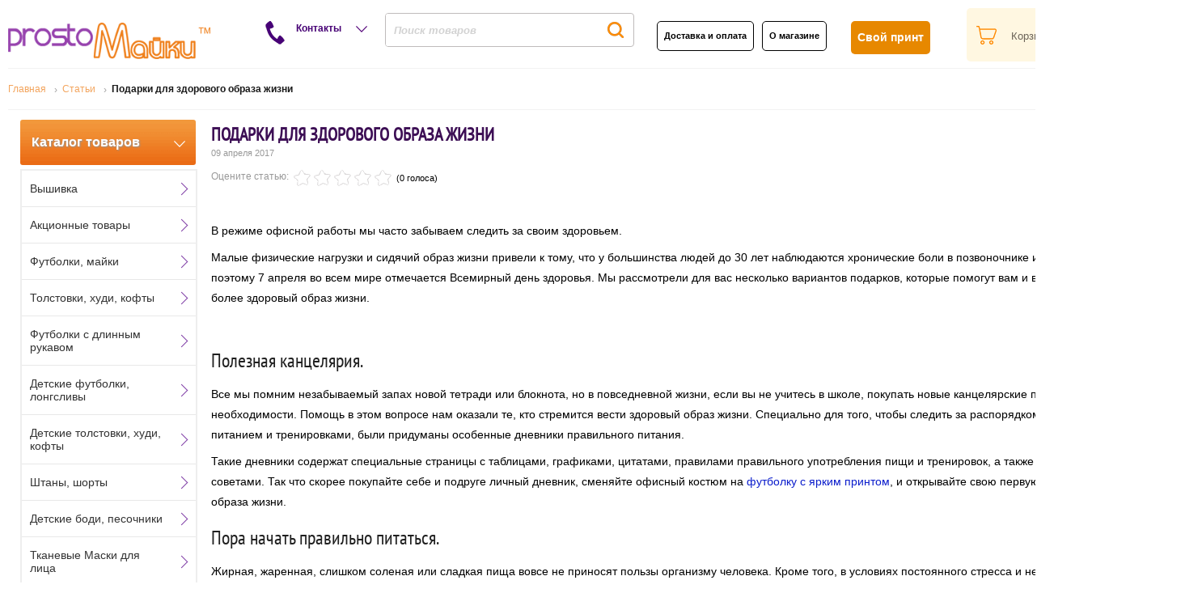

--- FILE ---
content_type: text/html; charset=utf-8
request_url: https://prostomayki.com.ua/stati-i-sovety/podarki-dlya-zdorovogo-obraza-zhizni.html
body_size: 29484
content:
<!DOCTYPE html><html lang="ru"><head><meta charset="utf-8"><meta name="viewport" content="width=device-width, initial-scale=1"><link rel="preconnect" href="https://img.prostomayki.com.ua" crossorigin><link rel="preconnect" href="https://www.googletagmanager.com" crossorigin><link rel="preconnect" href="https://www.google-analytics.com" crossorigin><link rel="preconnect" href="https://stats.g.doubleclick.net" crossorigin><link rel="dns-prefetch" href="//img.prostomayki.com.ua"><link rel="dns-prefetch" href="//www.googletagmanager.com"><link rel="dns-prefetch" href="//www.google-analytics.com"><link rel="dns-prefetch" href="//stats.g.doubleclick.net"><link rel="preload" as="script" href="https://www.googletagmanager.com/gtm.js?id=GTM-TPZ6X44" crossorigin><!-- Google Tag Manager --><script>(function(w,d,s,l,i){w[l]=w[l]||[];w[l].push({'gtm.start':new Date().getTime(),event:'gtm.js'});var f=d.getElementsByTagName(s)[0],j=d.createElement(s),dl=l!='dataLayer'?'&l='+l:'';j.async=true;j.src='https://www.googletagmanager.com/gtm.js?id='+i+dl;f.parentNode.insertBefore(j,f);})(window,document,'script','dataLayer','GTM-TPZ6X44');</script><!-- End Google Tag Manager --><!-- Google tag (gtag.js) --><script async src="https://www.googletagmanager.com/gtag/js?id=G-3K08TG8H9S"></script><script>  window.dataLayer = window.dataLayer || [];  function gtag(){dataLayer.push(arguments);}  gtag('js', new Date());  gtag('config', 'G-3K08TG8H9S');</script><!-- Global site tag (gtag.js) - Google Analytics <script async src="https://www.googletagmanager.com/gtag/js?id=UA-25094556-1"></script><script>  window.dataLayer = window.dataLayer || [];  function gtag(){dataLayer.push(arguments);}  gtag('js', new Date());  gtag('config', 'UA-25094556-1');</script>--><script type="text/javascript" src="/templates/gk_mystore/js/jquery_3_3_1.min.js"></script>	<meta http-equiv="X-UA-Compatible" content="IE=edge"><!-- <script type="text/javascript">try{delete Function.prototype.bind;}catch(e){}</script> -->  <title>Подарки для здорового образа жизни</title><link rel="stylesheet" href="/components/com_jcomments/tpl/gk_style/style.css?v=12" type="text/css" />
  <base href="https://prostomayki.com.ua/" />
  <meta http-equiv="content-type" content="text/html; charset=utf-8" />
  <meta name="robots" content="index, follow" />
  <meta name="keywords" content="заказ футболок, заказать футболку, футболки на заказ, интернет магазин футболок, интернет магазин толстовок, купить футболку, купить толстовку, футболки с логотипом, футболки с прикольными надписями, футболка с фотографией, футболки с прикольными рисунками, чашки с фотографией, чашки с прикольными рисунками, надписями" />
  
  <meta name="description" content="В режиме офисной работы мы часто забываем следить за своим здоровьем. Малые физические нагрузки и сидячий образ жизни привели к тому, что у большинств..." />
  <link href="/templates/gk_mystore/favicon.ico" rel="shortcut icon" type="image/x-icon" />
  
  <link rel="stylesheet" href="https://prostomayki.com.ua/templates/system/css/system.css" type="text/css" />
  <link rel="stylesheet" href="https://prostomayki.com.ua/templates/system/css/general.css" type="text/css" />
  <link rel="stylesheet" href="https://prostomayki.com.ua/templates/gk_mystore/css/addons.css?ver=2.6.59" type="text/css" />
  <link rel="stylesheet" href="https://prostomayki.com.ua/templates/gk_mystore/css/layout.css?ver=2.6.59" type="text/css" />
  <link rel="stylesheet" href="https://prostomayki.com.ua/templates/gk_mystore/css/template.css?ver=2.6.59" type="text/css" />
  <link rel="stylesheet" href="https://prostomayki.com.ua/templates/gk_mystore/css/joomla.css?ver=2.6.59" type="text/css" />
  <link rel="stylesheet" href="https://prostomayki.com.ua/templates/gk_mystore/css/gk_stuff.css?ver=2.6.59" type="text/css" />
  <link rel="stylesheet" href="https://prostomayki.com.ua/templates/gk_mystore/css/vm/vm_major.css?ver=2.6.59" type="text/css" />
  <link rel="stylesheet" href="https://prostomayki.com.ua/templates/gk_mystore/css/vm/vm_gk_flypage.css?ver=2.6.59" type="text/css" />
  <link rel="stylesheet" href="https://prostomayki.com.ua/templates/gk_mystore/css/vm/browse_notables.css?ver=2.6.59" type="text/css" />
  <link rel="stylesheet" href="https://prostomayki.com.ua/templates/gk_mystore/css/style2.css?ver=2.6.59" type="text/css" />
  <link rel="stylesheet" href="https://prostomayki.com.ua/templates/gk_mystore/css/k2.css?ver=2.6.59" type="text/css" />
  <script type="text/javascript" src="/media/system/js/mootools.js"></script>
  <script type="text/javascript" src="https://prostomayki.com.ua/templates/gk_mystore/js/domready_fix.js"></script>
  <script type="text/javascript" src="https://prostomayki.com.ua/components/com_k2/js/k2.js"></script>
  <script type="text/javascript">
var K2RatingURL = 'https://prostomayki.com.ua/';
  </script>
  <meta http-equiv="content-language" content="ru_RU">
  <link rel="alternate" hreflang="uk" href="https://prostomayki.com.ua/ua/statti-ta-poradi/podarki-dlya-zdorovogo-obraza-zhizni.html">
  
<!--[if lt IE 8.0]><link rel="stylesheet" href="https://prostomayki.com.ua/templates/gk_mystore/css/ie.css" type="text/css" /><![endif]--><!--[if IE 8.0]><link rel="stylesheet" href="https://prostomayki.com.ua/templates/gk_mystore/css/ie8.css" type="text/css" /><![endif]--><!--[if IE 7.0]><style>.clearfix { display: inline-block; } /* IE7xhtml*/</style><![endif]--><script type="text/javascript">var siteurl='https://prostomayki.com.ua/';var tmplurl='https://prostomayki.com.ua/templates/gk_mystore';</script><!--Width of template --><style type="text/css">.main {width: 1000%;margin: 0 auto;}</style>      <style>   @font-face {    font-family: Prostomayki;     src: url(/templates/gk_mystore/fonts/PTN57F.ttf);	font-display: swap;   }     </style>  <meta name='yandex-verification' content='5f2341c56b9431ce' />  <link rel="apple-touch-icon" href="/touch-icon-iphone.png">  <link rel="apple-touch-icon" sizes="76x76" href="/touch-icon-ipad.png">  <link rel="apple-touch-icon" sizes="120x120" href="/touch-icon-iphone-retina.png">  <link rel="apple-touch-icon" sizes="152x152" href="/touch-icon-ipad-retina.png"><script>	(function(i,s,o,g,r,a,m){	i["esSdk"] = r;	i[r] = i[r] || function() {		(i[r].q = i[r].q || []).push(arguments)	}, a=s.createElement(o), m=s.getElementsByTagName(o)[0]; a.async=1; a.src=g;	m.parentNode.insertBefore(a,m)}	) (window, document, "script", "https://esputnik.com/scripts/v1/public/scripts?apiKey=eyJhbGciOiJSUzI1NiJ9.[base64].xUdxNSGuiW3zj146ITZVqLU7wZuOlFH6avCNFCp20JiO5QqnJi-RCw4S0buuLPbtFIjE-_3FidyXPJ9WPEW-UA&domain=5F658B81-4279-4FB2-B1EC-9AEF90477F6E", "es");	es("pushOn");</script></head><body id="bd" class="fs3 Moz"><!-- Google Tag Manager (noscript) --><noscript><iframe src="https://www.googletagmanager.com/ns.html?id=GTM-TPZ6X44"height="0" width="0" style="display:none;visibility:hidden"></iframe></noscript><!-- End Google Tag Manager (noscript) -->		<div id="gk-wrapper" class="main">	<div id="pm-wrapper">		<script>jQuery(function(){	jQuery('.menu_vert').liMenuVert({		delay:300,					//задержка на отклик. (рекомендуется не делать меньше)		parent:jQuery('#pm-wrapper')  	//Элемент относительно которого высчитывается ширина выпадающего блока. (рекомендуется не делать меньше)	});});</script><script type="text/javascript" src="/calc/jquery.liMenuVert.js?ver=1.8.5"></script><link rel="stylesheet" href="/templates/gk_mystore/css/liMenuVert.css">		<a name="Top" id="Top"></a>						<div id="pm_extra_baner"></div>			<div id="pm_top">						<div id="pm_logo">			<p><a href="/ru/"><img src="/images/stories/main/logo.png" border="0" /></a></p>			</div>			<div id="pm_cont_icon">			Контакты<span id="pm_arrow_help" style="cursor: pointer;"></span>			</div>			<div id="pm_search">			<form name="pp_search" id="pp_search" action="https://prostomayki.com.ua/" method="get">

<div class="vmlpsearch">
	<div class="vmlp_pretext"></div>
<table style="line-height: 0;" id="search_table">
<tr><td>
		<div id="search_input">
		</a><input class="inputbox" id="vmlp_search_str" name="keyword" type="text" style='border: none;font-style: italic; font-weight: bold; color: #D2D2D2;float: left;''  autocomplete="off" value=" Поиск товаров" onfocus="if (this.value == ' Поиск товаров') {this.value = ''; this.style.color = '#000';}" onblur="if (this.value == '') {this.value = ' Поиск товаров'; this.style.color = '#d2d2d2'; }" />
		
				<div id="search_button">
	<input class="search_button" type="submit" value="" name="Search"/>		</div>
		</div>
		<div id="vmlp_3letters" style="visibility:hidden;">Нужно минимум 3 символа</div>
	<input type="hidden" name="search" value="search"/>

	<input type="hidden" name="Itemid" value="90" />
		<input type="hidden" name="option" value="com_virtuemart" />
		<input type="hidden" name="page" value="shop.browse" />
				<input type="hidden" name="lang" value="ru" />
		</div>
		</td>
		<td>

		</td></tr>
		</table>
		<div id='search_ajax_result'></div>
				
		
		
	<div class="vmlp_posttext"></div>
	<div id="vmlp_results"></div>

</div>
<div id="vmlpsearch_tmpdiv"  style="visibility:hidden;display:none;"></div>
</form>			</div>			<div id="pm_tools">			<div id="top_info">						<div id="pm_delivery">			<p><span class="browse_delivery_Link" style="margin-right:10px"><a href="/payment-and-delivery.html">Доставка и оплата</a></span><span class="browse_delivery_Link"><a href="/about.html">О магазине</a></span></p>			</div>						<div id="pm_individ">			<p><a href="/module-form.html">Свой принт</a></p>			</div>						</div>						</div>												<div id="pm_cart">			<div class="vmCartModule">
<div class="cart_heder">
<div id="cart_text_head"></div>
<div id="cart_text">
Корзина</div>
</div>
</div>			</div>						</div>			<div id="pm_cont">			<table border="0" class="mceItemTable">
<tbody>
<tr>
<td><a target="_blank" id="mob_phone" href="https://t.me/prostomayki" mce_href="https://t.me/prostomayki"><img src="/images/stories/contact/telegramm.jpg" mce_src="/images/stories/contact/telegramm.jpg" border="0" width="20" height="20"></a></td>
<td><a target="_blank" id="mob_phone" href="https://t.me/prostomayki" mce_href="https://t.me/prostomayki">Чат у Telegram</a></td>
</tr>
<tr>
<td><a target="_blank" id="mob_phone" href="https://wa.me/380664276096" mce_href="https://wa.me/380664276096"><img src="/images/stories/contact/whatsapp.png" mce_src="/images/stories/contact/whatsapp.png" border="0" width="20" height="20"></a></td>
<td><a target="_blank" id="mob_phone" href="https://wa.me/380664276096" mce_href="https://wa.me/380664276096">Чат у WhatsApp</a></td>
</tr>
<tr>
<td><a id="mob_phone" href="viber://chat?service=27726" mce_href="viber://chat?service=27726"><span><img src="/images/stories/contact/viber.jpg" mce_src="/images/stories/contact/viber.jpg" border="0" width="20" height="20"></span></a></td>
<td><a id="mob_phone" href="viber://chat?service=27726" mce_href="viber://chat?service=27726">Чат у Viber</a></td>
</tr>
<tr>
<td><span id="mob_phone"><img src="/images/stories/contact/kievstar-zapuskaet-programmu-blagodarnosti.png" mce_src="/images/stories/contact/kievstar-zapuskaet-programmu-blagodarnosti.png" border="0"></span></td>
<td><a target="_blank" id="mob_phone" href="tel:+380676201232" mce_href="tel:+380676201232">(067) 620 12 32</a></td>
</tr>
<tr>
<td><span id="mob_phone"><img src="/images/stories/contact/749.jpg" mce_src="/images/stories/contact/749.jpg" border="0"></span></td>
<td><a target="_blank" id="mob_phone" href="tel:+380664276096" mce_href="tel:+380664276096">(066) 427 60 96</a></td>
</tr>
<tr>
<td><span id="mob_phone"><img src="/images/stories/contact/life.jpg" mce_src="/images/stories/contact/life.jpg" border="0"></span></td>
<td><a target="_blank" id="mob_phone" href="tel:+380635324474" mce_href="tel:+380635324474">(063) 532 44 74</a></td>
</tr>
<tr>
<td><span id="mob_phone"><img src="/images/stories/contact/e-mail.jpg" mce_src="/images/stories/contact/e-mail.jpg" border="0"></span></td>
<td><a target="_blank" href="mailto:info@prostomayki.com.ua" mce_href="/info@prostomayki.com.ua">info@prostomayki.com.ua</a></td>
</tr>
</tbody>
</table><p><br mce_bogus="1"></p>			</div>								<div id="gk-breadcrumb" >	<div id="breadcrumb" itemscope itemtype="https://schema.org/BreadcrumbList"><div itemprop="itemListElement" itemscope itemtype="https://schema.org/ListItem">			<a href="/" class="pathway"><span>Главная</span></a>			<link itemprop="item" href="https://prostomayki.com.ua/" />			<meta itemprop="name" content="Главная" />			<meta itemprop="position" content="0" />			</div><div itemprop="itemListElement" itemscope itemtype="https://schema.org/ListItem">			<a href="/stati.html" class="pathway"><span>Статьи</span></a>			<link itemprop="item" href="https://prostomayki.com.ua/stati.html" />			<meta itemprop="name" content="Статьи" />			<meta itemprop="position" content="1" />			</div><div itemprop="itemListElement" itemscope itemtype="https://schema.org/ListItem">				<span itemprop="name"><strong>Подарки для здорового образа жизни</strong></span>				<meta itemprop="position" content="2">				</div></div><style>/* аккуратное выравнивание */#breadcrumb { display:flex; flex-wrap:wrap; align-items:center; }#breadcrumb [itemprop="itemListElement"] { display:flex; align-items:center; }/* вставляем разделитель перед 2-й и далее крошками */#breadcrumb [itemprop="itemListElement"] + [itemprop="itemListElement"]::before {  content: "›";              /* можно "/" или "»" */  margin: 0 .45em;  color: #999;  line-height: 1;}</style>			<div id="language_select"><div id="jflanguageselection"><ul class="jflanguageselection"><li><a href="https://prostomayki.com.ua/ua/statti-ta-poradi/podarki-dlya-zdorovogo-obraza-zhizni.html" ><span lang="ua" xml:lang="ua">UA</span></a></li><li id="active_language"><span lang="ru" xml:lang="ru">RU</span></li></ul></div></div></div>												<div id="gk-container">			<div class="static clearfix">				<div id="gk-mainbody" style="width:100%">					<!-- CONTENT -->



<div id="gk-main" style="width:83%;float: right;">

     <div class="inner ctop cleft cright cbottom clearfix">
	 						<div id="top_slide_block">
							<div id="top_slide_show">
			
			</div>
			<div id="adv_top_lang">
			
			</div>
			</div>
                    <div id="gk-contentwrap">
               <div id="gk-content" style="width:100%">
                    <div id="gk-current-content" style="width:100%">
                         					      
                                                   
                                                            
						
                              <div id="component_wrap" class="clearfix clear k2">
									<div>
	                                    	                                    	                                    <div id="component" class="clear">
	                                         
<!-- Start K2 Item Layout -->
<span id="startOfPageId216"></span>

<div id="k2Container" class="itemView">

	<!-- Plugins: BeforeDisplay -->
	
	<!-- K2 Plugins: K2BeforeDisplay -->
	
	
	<div class="itemHeader">

	  	  <!-- Item title -->
	  <h1 class="itemTitle">
	  	Подарки для здорового образа жизни
	  	
	  </h1>
	  		<!-- Date created -->
		<span class="itemDateCreated">
			09 апреля 2017		</span>
		  </div>

  <!-- Plugins: AfterDisplayTitle -->
  
  <!-- K2 Plugins: K2AfterDisplayTitle -->
  
			
		<!-- Item Rating -->
	<div class="itemRatingBlock">
		<span>Оцените статью:</span>
		<div class="itemRatingForm">
			<ul class="itemRatingList">
				<li class="itemCurrentRating" id="itemCurrentRating216" style="width:0%;"></li>
				<li><a href="#" rel="216" title=" 1 звезда из 5" class="one-star">1</a></li>
				<li><a href="#" rel="216" title=" 2 звезды из 5" class="two-stars">2</a></li>
				<li><a href="#" rel="216" title=" 3 звезды из 5" class="three-stars">3</a></li>
				<li><a href="#" rel="216" title=" 4 звезды из 5" class="four-stars">4</a></li>
				<li><a href="#" rel="216" title=" 5 звезд из 5" class="five-stars">5</a></li>
			</ul>
			<div id="itemRatingLog216" class="itemRatingLog">(0 голоса)</div>
			<div class="clr"></div>
		</div>
		<div class="clr"></div>
	</div>
	
  <div class="itemBody">

	  <!-- Plugins: BeforeDisplayContent -->
	  
	  <!-- K2 Plugins: K2BeforeDisplayContent -->
	  
	  
	  
	 
	  <!-- Item introtext -->
	  <div class="itemIntroText">
	  	
	  </div>
	  

	  	  <!-- Item fulltext -->
	  <div class="itemFullText">
	  <p>В режиме офисной работы мы часто забываем следить за своим здоровьем.</p>

<p>Малые физические нагрузки и сидячий образ жизни привели к тому, что у большинства людей до 30 лет наблюдаются хронические боли в позвоночнике и отеки в ногах. Именно поэтому 7 апреля во всем мире отмечается Всемирный день здоровья. Мы рассмотрели для вас несколько вариантов подарков, которые помогут вам и вашим близким вести более здоровый образ жизни.</p>
<p> </p>
<h2>Полезная канцелярия.</h2>
<p>Все мы помним незабываемый запах новой тетради или блокнота, но в повседневной жизни, если вы не учитесь в школе, покупать новые канцелярские принадлежности нет необходимости. Помощь в этом вопросе нам оказали те, кто стремится вести здоровый образ жизни. Специально для того, чтобы следить за распорядком дня, правильным питанием и тренировками, были придуманы особенные дневники правильного питания.</p>
<p>Такие дневники содержат специальные страницы с таблицами, графиками, цитатами, правилами правильного употребления пищи и тренировок, а также другими полезными советами. Так что скорее покупайте себе и подруге личный дневник, сменяйте офисный костюм на <a href="/futbolki-s-yarkimi-risunkami.html">футболку с ярким принтом</a>, и открывайте свою первую страницу здорового образа жизни.</p>
<h2>Пора начать правильно питаться.</h2>
<p>Жирная, жаренная, слишком соленая или сладкая пища вовсе не приносят пользы организму человека. Кроме того, в условиях постоянного стресса и нехватки времени, люди часто забывают поесть или вовсе не придерживаются какого-либо рациона. Начать правильно питаться, и тем самым улучшить свое самочувствие, можно с малого.</p>
<p>Если вы решили сделать другу подарок в день здоровья, то обратите внимание на такие вещи, которые облегчает ему работу на кухне и помогут готовить полезную пищу. Пароварки, мультиварки, соковыжималки, блендеры, силиконовые и стеклянные формы для запекания и т.д. Прекрасным дополнением такого подарка станет фартук, который поможет сохранить чистоту любимой <a href="/detskie-futbolki-s-risunkami-fruktov/39900-detskaya-futbolka-s-ovoschnym-buketom.html">футболки с принтом овощного букета</a>.</p>
<h2>Скорее все в спортивный зал.</h2>
<p>Лучшим сторонником правильного и здорового образа жизни является спорт. Активные движения и физические нагрузки позволяют держать мышцы в тонусе и улучшают кровообращение по всему организму. Частым заболеванием офисных работников является остеохондроз. Справиться с ним помогает регулярная гимнастика или плавание.</p>
<p>Для тех, кто действительнохочет подарить презент, который будет полезен здоровью, прекрасным вариантом станет абонемент в бассейн, спортивный или тренажерный зал, на фитнес, йогу, пилатес, пул денс, танцы и другие активные секции. Чтобы быть уверенным, что подарок не пролежит на полке, стоит поддержать друга и купить такой же абонемент себе. Скорее вылезайте из кресла, надевайте новую <a href="/futbolki-s-telami.html">яркую футболку с рисунком идеального тела</a> и с весенним настроением бегите с другом на занятия.</p>
<h2>Стильно и с пользой.</h2>
<p>Вести здоровый образ жизни помогают длительные пешие прогулки. Не зря День здоровья отмечается именно весной, ведь в эту пору года хочется начинать все с начала, а после длительной, холодной зимы наступают дни, когда можно часами гулять на улице. Конечно чаще всего в выходные хочется полежать на диване и «расслабиться», поэтому для прогулок нужна хорошая мотивация и желание. Помочь вытащить друзей и родных на свежий воздух вам помогут обновки. Необходимо просто <a href="/futbolki.html">заказать оригинальные футболки с принтами</a> и друзья сами побегут на улицу хвастаться новинкой в гардеробе.</p>
<p>Подбирайте надписи и рисунки, которые бы максимально подходили под чувство юмора и характер одариваемого. Из широкого ассортимента принтов, можно купить <a href="/svitshoty-s-tsvetami/31647-svitshot-s-serdtsem-iz-tsvetov-2.html">красочные свитшоты с цветами</a>, бабочками и животными. Для любителей футбола или баскетбола можно выбрать футболку с эмблемой команды, за которую он болеет.</p>
<p>Подчеркнуть позицию относительно здорового образа жизни помогут футболка с надписью «ЗОЖ (Здоровый образ жизни»), <a href="/sport/8075-futbolka-zdorovyy-obraz-zhizni-zozh.html">изображениями отказа от курения, алкоголя и наркотиков</a>, «Образ жизни здоровый», «Здоровое поколение» и другие.</p>
<p>Для тех, кто не может представить свою жизнь без музыки, отличным подарком станет лонгслив или футболка с логотипом любимой группы, например, «Океан Эльзы», «Сплин», «DepecheMode», «Systemof a Down» и т.д.</p>
<p>Заставить любимого лишний раз прогуляться довольно просто,  достаточно просто <a href="/parnye-futbolki.html">купить парные футболки</a> с забавными рисунками. Яркие вещи с веселыми образами пары енотов, котопса, Микки и Мини Маусов, парочки панд, миньонов, AngryBirds и т.д., идеально дополнят ваш гардероб. Вы не сможете просто сидеть дома, вам захочется показать эту красоту и веселье всему миру.</p>
<p>Отличительной особенностью вещей является ткань из натурального хлопка. Такие вещи никогда не принесут вам дискомфорта, аллергии, раздражений и других неприятных проявлений на коже. За счет своего высокого качества, они прекрасно подходят как взрослым, так и детям. Подобрать одежду с принтом в подарок можно на любой размер и любого цвета.</p>
<p><a href="/futbolki-s-risunkami.html">Заказать футболки с рисунками</a> для взрослых и детей вы можете в интернет-магазине «Просто майки». Наши менеджеры всегда готовы ответить на все ваши вопросы и помочь с выбором размера и оформлением доставки.</p>	  </div>
	  
	  
		<div class="clr"></div>

	  	  
		
	  <!-- Plugins: AfterDisplayContent -->
	  
	  <!-- K2 Plugins: K2AfterDisplayContent -->
	  
	  <div class="clr"></div>
  </div>

    <div class="itemLinks">

				<div class="itemHitsTwitter">
						<!-- Item Hits -->
			<span class="itemHits">
				Прочитано: <b>4056</b> раз			</span>
			
			
			
			<div class="clr"></div>
		</div>
		
				<!-- Item category name -->
		<div class="itemCategory">
			<span>Опубликовано в</span>
			<a href="/stati.html">Статьи и советы</a>
		</div>
		
	  	  
	  <div style="float:left;">   
</div>      

	  
	  
		<div class="clr"></div>
  </div>
  
  
  
  
	<div class="clr"></div>

  
  
    <!-- Item navigation -->
  <div class="itemNavigation">
  	<span class="itemNavigationTitle">Еще в этой категории:</span>

				<a class="itemPrevious" href="/stati-i-sovety/originalnye-podarki-v-chest-dnya-kosmonavtiki.html">
			&laquo; Оригинальные подарки в честь дня космонавтики		</a>
		
				<a class="itemNext" href="/stati-i-sovety/pozdravim-veb-masterov-stilnymi-i-veselymi-podarkami.html">
			Поздравим веб-мастеров стильными и веселыми подарками &raquo;
		</a>
		
  </div>
  
  <!-- Plugins: AfterDisplay -->
  
  <!-- K2 Plugins: K2AfterDisplay -->
  
    <!-- K2 Plugins: K2CommentsBlock -->
  <a name="itemCommentsAnchor" id="itemCommentsAnchor"></a>  
 
	<div class="itemBackToTop">
		<a class="k2Anchor" href="/stati-i-sovety/podarki-dlya-zdorovogo-obraza-zhizni.html#startOfPageId216">Вернуться вверх</a>
	</div>

	<div class="clr"></div>
</div>
<!-- End K2 Item Layout -->

<!-- JoomlaWorks "K2" (v2.4.1) | Learn more about K2 at http://getk2.org -->


	                                    </div>
	                                    	                                                                        </div>
                              </div>
                                                            
							                                
                                                  
                    </div>
                                   </div>
                         </div>
               </div>
</div>
<!-- //CONTENT -->					<div id="gk-left" class="column" style="width:17%; ">    <div class="inner cleft ctop cbottom">    	    	    	    	<div class="gk-colswrap gk-mass clearfix">    		    		    		<div class="gk-col column" style="width:100%">    							<div id="prostomayki-menu-main">				<div id="pm-align-main"><div class="top-product-list">Каталог товаров</div><span class="pm-arrow"></span></div>				</div>				    						<div class="moduletable_color_menu">			   			<div class="moduletable_content">				<ul class = "menu_vert" id="catalog"><li><a href="/odezhda-s-vyshivkoy.html" >Вышивка</a><ul><li><a href="/futbolki-s-vyshivkoy.html" >Футболки</a></li><li><a href="/svitshoty-s-vyshivkoy.html" >Свитшоты</a></li><li><a href="/tolstovki-s-vyshivkoy.html" >Худи</a></li><li><a href="/futbolki-s-dlinnym-rukavom-s-vyshivkoy.html" >футболки с длинным рукавом</a></li><li><a href="/kepki-s-vyshivkoy.html" >Кепки</a></li><li><a href="/zhenskie-udlinennye-futbolki-s-vyshivkoy.html" >Женские удлиненные футболки</a></li><li><a href="/detskie-bodi-pesochniki-s-vyshivkoy.html" >Детские боди (песочники)</a></li><li><a href="/detskie-futbolki-s-vyshivkoy.html" >Детские футболки</a></li><li><a href="/detskie-tolstovki-s-vyshivkoy.html" >Детские худи</a></li><li><a href="/detskie-bodi-pesochniki-s-dlinnymi-rukavami-s-vyshivkoy.html" >Детские боди (песочники) с длинными рукавами</a></li><li><a href="/rubashki-polo-s-vyshivkoy.html" >Рубашки поло</a></li><li><a href="/mayki-s-vyshivkoy.html" >Майки</a></li><li><a href="/podushki-s-vyshivkoy.html" >Подушки</a></li><li><a href="/detskie-futbolki-s-dlinnym-rukavom-s-vyshivkoy.html" >Детские футболки с длинным рукавом</a></li><li><a href="/kombinirovannye-futbolki-s-dlinnym-rukavom-s-vyshivkoy.html" >Комбинированные футболки с длинным рукавом</a></li><li><a href="/detskie-svitshoty-s-vyshivkoy.html" >Детские свитшоты</a></li><li><a href="/tolstovki-na-molnii-s-vyshivkoy.html" >Худи на молнии</a></li><li><a href="/zhenskie-tolstovki-plate-s-vyshivkoy.html" >Женские толстовки-платье</a></li><li><a href="/shtany-s-vyshivkoy.html" >Штаны</a></li><li><a href="/hlopkovye-shapki-s-vyshivkoy.html" >Хлопковые шапки</a></li><li><a href="/futbolki-oversize-s-vyshivkoy.html" >Футболки Oversize</a></li><li><a href="/sumki-shoppery-s-vyshivkoy.html" >Сумки шопперы</a></li><li><a href="/hudi-base-s-vyshivkoy.html" >Худи BASE</a></li><li><a href="/detskie-trikotazhnye-shtany-s-vyshivkoy.html" >Детские трикотажные штаны</a></li><li><a href="/hudi-bez-nachesa-s-vyshivkoy.html" >Худи без начеса</a></li><li><a href="/detskiy-hudi-bez-flisa-s-vyshivkoy.html" >Детский худи без флиса</a></li><li><a href="/detskie-svitshoty-bez-nachesa-s-vyshivkoy.html" >Детские свитшоты без начеса</a></li><li><a href="/detskie-hudi-na-molnii-s-vyshivkoy.html" >Детские худи на молнии</a></li><li><a href="/svitshoty-bez-nachesa-s-vyshivkoy.html" >Свитшоты без начеса</a></li><li><a href="/detskie-kepki-s-vyshivkoy.html" >Детские кепки</a></li><li><a href="/detskie-futbolki-polo-s-vyshivkoy.html" >Детские футболки поло</a></li><li><a href="/detskie-longslivy-polo-s-vyshivkoy.html" >Детские лонгсливы поло</a></li><li><a href="/longslivy-polo-s-vyshivkoy.html" >Лонгсливы поло</a></li><li><a href="/futbolki-s-vorotnikom-stoykoy-s-vyshivkoy.html" >Футболки с воротником стойкой</a></li><li><a href="/longslivy-polo-so-stoykoy-s-vyshivkoy.html" >Лонгсливы поло со стойкой</a></li><li><a href="/shorty-s-vyshivkoy.html" >Шорты</a></li><li><a href="/trikotazhnye-shtany-s-vyshivkoy.html" >Штаны из футера без начеса</a></li></ul></li><li><a href="/rasprodazha.html" >Акционные товары</a><ul><li><a href="/parnye-aktsionnye-tovary.html" >Парные</a></li><li><a href="/aktsionnye-futbolki.html" >Футболки</a><ul><li><a href="/muzhskie-aktsionnye-futbolki.html" >Мужские футболки</a></li><li><a href="/zhenskie-aktsionnye-futbolki.html" >Женские футболки</a></li><li><a href="/aktsionnye-futbolki-oversize.html" >Oversize</a></li></ul></li><li><a href="/aktsionnye-tolstovki.html" >Толстовки</a></li><li><a href="/aktsionnye-svitshoty.html" >Свитшоты</a></li><li><a href="/aktsionnye-longslivy.html" >Лонгсливы</a></li><li><a href="/aktsionnye-chashki.html" >Чашки</a></li><li><a href="/aktsionnye-kepki.html" >Кепки</a></li><li><a href="/aktsionnye-futbolki-polo.html" >Футболки поло</a></li><li><a href="/aktsionnaya-detskaya-odezhda.html" >Детская одежда</a><ul><li><a href="/aktsionnye-detskie-tolstovki.html" >Детские толстовки</a></li><li><a href="/aktsionnye-detskie-futbolki.html" >Детские футболки</a></li><li><a href="/aktsionnye-detskie-bodiki.html" >Детские бодики</a></li><li><a href="/aktsionnye-detskie-longslivy.html" >Детские Лонгсливы</a></li></ul></li><li><a href="/aktsionnye-shtany.html" >Штаны</a></li><li><a href="/aktsionnye-podushki.html" >Подушки</a></li></ul></li><li><a href="/futbolki-mayki.html" >Футболки, майки</a><ul><li><a href="/3d-futbolki.html" >3D Футболки</a><ul><li><a href="/3d-futbolki-s-kosmicheskimi-risunkami.html" >Космос</a></li><li><a href="/3d-futbolki-s-kompyuternymi-igrami.html" >Игры</a></li><li><a href="/3d-futbolki-s-muzykalnymi-gruppami.html" >Музыка</a></li><li><a href="/patrioticheskie-3d-futbolki.html" >Патриотические</a></li><li><a href="/3d-futbolki-s-risunkami.html" >Рисунки</a></li><li><a href="/3d-futbolki-s-zhivotnymi-i-ptitsami.html" >Животные и птицы</a></li><li><a href="/3d-futbolki-s-kinogeroyami.html" >Кино</a></li><li><a href="/it-3d-futbolki.html" >IT, компьютеры, интернет</a></li><li><a href="/3d-futbolki-s-nadpisyami.html" >Надписи</a></li><li><a href="/3d-futbolki-na-halloween.html" >Halloween</a></li><li><a href="/3d-futbolki-s-gorodami-i-stranami.html" >Города и страны</a></li><li><a href="/3d-futbolki-s-avto-moto-printami.html" >Автомобили / мотоциклы</a></li><li><a href="/3d-futbolki-dlya-vlyublennyh.html" >Для влюбленных</a></li><li><a href="/3d-futbolki-so-sportivnoy-simvolikoy.html" >Спорт</a></li><li><a href="/3d-futbolki-so-znakami-zodiaka.html" >Знаки зодиака</a></li><li><a href="/3d-futbolki-s-cherepami-i-skeletami.html" >Черепа и скелеты</a></li><li><a href="/3d-futbolki-na-novyy-god.html" >Новый Год</a></li><li><a href="/3d-futbolki-s-professiyami.html" >Профессии</a></li><li><a href="/3d-futbolki-dlya-podarka.html" >На подарок родственникам</a></li><li><a href="/3d-futbolki-hobbi-i-otdyh.html" >Хобби и отдых</a></li><li><a href="/3d-futbolki-s-brendami-i-anti-brendami.html" >Бренды и анти бренды</a></li><li><a href="/3d-futbolki-s-imenami.html" >Имена</a></li><li><a href="/3d-futbolki-s-trendami-sotsialnyh-setey.html" >Тренды Соцсетей</a></li><li><a href="/3d-futbolki-s-izvestnymi-lichnostyami.html" >Личности</a></li><li><a href="/3d-futbolki-militari.html" >Милитари</a></li></ul></li><li><a href="/futbolka-oversize.html" >Футболки Oversize</a><ul><li><a href="/futbolki-oversize-s-ukrainskoy-simvolikoy.html" >Патриотические</a></li><li><a href="/futbolki-oversize-na-svadbu.html" >На свадьбу</a></li><li><a href="/futbolki-oversize-dlya-beremennyh.html" >Для будущих мам (пап)</a></li><li><a href="/futbolki-oversize-s-geroyami-tv-kino-i-multfilmov.html" >ТВ, кино и мультфильмы</a></li><li><a href="/futbolki-oversize-s-nadpisyami.html" >Надписи</a></li><li><a href="/futbolki-oversize-na-tematiku-kompyuternyh-igr.html" >Игры</a></li><li><a href="/futbolki-oversize-s-simvolikoy-spetssluzhb.html" >Спецслужбы</a></li><li><a href="/futbolki-oversize-s-risunkami.html" >Рисунки</a></li><li><a href="/futbolki-oversize-s-muzykalnymi-gruppami.html" >Музыка</a></li><li><a href="/futbolki-oversize-hobbi-i-otdyh.html" >Хобби и отдых</a></li><li><a href="/futbolki-oversize-so-sportivnoy-simvolikoy.html" >Спорт</a></li><li><a href="/futbolki-oversize-s-risunkami-dlya-devushek.html" >Для девушек</a></li><li><a href="/futbolki-oversize-s-zhivotnymi-i-ptitsami.html" >Животные и птицы</a></li><li><a href="/futbolki-oversize-na-tematiku-transporta.html" >Транспорт / Авто / Мото</a></li><li><a href="/futbolki-oversize-dlya-podarka.html" >Подарочные</a></li><li><a href="/futbolki-oversize-s-internet-prikolami.html" >Интернет приколы</a></li><li><a href="/futbolki-oversize-s-lichnostyami.html" >Личности</a></li><li><a href="/futbolki-oversize-s-imenami.html" >Имена</a></li><li><a href="/futbolki-oversize-dlya-prazdnikov.html" >Праздники</a></li><li><a href="/futbolki-oversize-s-golograficheskimi-printami.html" >Голографические</a></li><li><a href="/futbolki-oversize-s-brendami-i-anti-brendami.html" >Бренды и анти бренды</a></li><li><a href="/futbolki-oversize-so-znakami-zodiaka.html" >Знаки зодиака</a></li><li><a href="/futbolki-oversize-s-universitetami.html" >Университеты</a></li><li><a href="/futbolki-oversize-s-professiyami.html" >Профессии</a></li><li><a href="/futbolki-oversize-militari.html" >Милитари</a></li><li><a href="/futbolki-oversize-bez-risunka.html" >Без рисунка</a></li></ul></li><li><a href="/futbolki.html" >Футболки</a><ul><li><a href="/patrioticheskie-futbolki.html" >Патриотические</a></li><li><a href="/parnye-futbolki.html" >Парные, для двоих</a></li><li><a href="/molodozheny.html" >На свадьбу</a></li><li><a href="/futbolki-bez-risunka.html" >Без рисунка</a></li><li><a href="/dlya-buduschih-mam.html" >Для будущих мам (пап)</a></li><li><a href="/tv-kino-i-multfilmy.html" >ТВ, кино и мультфильмы</a></li><li><a href="/prikolnye-nadpisi-2.html" >Надписи</a></li><li><a href="/igry.html" >Игры</a></li><li><a href="/futbolki-s-logotipami-spetssluzhb.html" >Спецслужбы</a></li><li><a href="/futbolki-s-risunkami.html" >Рисунки</a></li><li><a href="/muzyka.html" >Музыка</a></li><li><a href="/futbolki-hobbi-i-otdyh.html" >Хобби и отдых</a></li><li><a href="/sport.html" >Спорт</a></li><li><a href="/dlya-devushek.html" >Для девушек</a></li><li><a href="/futbolki-na-tematiku-transporta.html" >Транспорт / Авто / Мото</a></li><li><a href="/semeynye.html" >Подарочные</a></li><li><a href="/internet-prikoly.html" >Интернет приколы</a></li><li><a href="/futbolki-s-lichnostyami.html" >Личности</a></li><li><a href="/futbolki-s-imenami.html" >Имена</a></li><li><a href="/futbolki-dlya-prazdnikov.html" >Праздники</a></li><li><a href="/golograficheskie-futbolki.html" >Голографические</a></li><li><a href="/futbolki-s-brendami-i-anti-brendami.html" >Бренды и анти бренды</a></li><li><a href="/futbolki-so-znakami-zodiaka.html" >Знаки зодиака</a></li><li><a href="/studencheskie-futbolki-s-universitetami.html" >Университеты</a></li><li><a href="/futbolki-s-professiyami.html" >Профессии</a></li><li><a href="/futbolki-militari.html" >Милитари</a></li><li><a href="/futbolki-s-zhivotnymi-i-ptitsami.html" >Животные и птицы</a></li><li><a href="/futbolki-s-trendami-sotsialnyh-setey.html" >Тренды Соцсетей</a></li></ul></li><li><a href="/futbolki-polo.html" >Футболки поло</a><ul><li><a href="/futbolki-polo-dlya-beremennyh.html" >Для будущих мам (пап)</a></li><li><a href="/futbolki-polo-s-ukrainskoy-simvolikoy.html" >Патриотические</a></li><li><a href="/futbolki-polo-na-svadbu.html" >На свадьбу</a></li><li><a href="/futbolki-polo-bez-risunkov.html" >Без рисунков</a></li><li><a href="/futbolki-polo-s-geroyami-tv-kino-i-multfilmov.html" >ТВ, кино и мультфильмы</a></li><li><a href="/futbolki-polo-s-nadpisyami.html" >Надписи</a></li><li><a href="/futbolki-polo-na-tematiku-kompyuternyh-igr.html" >Игры</a></li><li><a href="/rubashki-polo-s-professiyami.html" >Профессии</a></li><li><a href="/futbolki-polo-s-simvolikoy-spetssluzhb.html" >Спецслужбы</a></li><li><a href="/futbolki-polo-s-muzykalnymi-gruppami.html" >Музыка</a></li><li><a href="/futbolki-polo-s-risunkami.html" >Рисунки</a></li><li><a href="/rubashki-polo-hobbi-i-otdyh.html" >Хобби и отдых</a></li><li><a href="/futbolki-polo-so-sportivnoy-simvolikoy.html" >Спорт</a></li><li><a href="/futbolki-polo-s-risunkami-dlya-devushek.html" >Для девушек</a></li><li><a href="/futbolki-polo-dlya-podarka.html" >Подарочные</a></li><li><a href="/futbolki-polo-s-zhivotnymi-i-ptitsami.html" >Животные и птицы</a></li><li><a href="/futbolki-polo-s-internet-prikolami.html" >Интернет приколы</a></li><li><a href="/futbolki-polo-s-lichnostyami.html" >Личности</a></li><li><a href="/rubashki-polo-na-tematiku-transporta.html" >Транспорт / Авто / Мото</a></li><li><a href="/futbolki-polo-s-imenami.html" >Имена</a></li><li><a href="/futbolki-polo-dlya-prazdnikov.html" >Праздники</a></li><li><a href="/rubashki-polo-s-golograficheskimi-printami.html" >Голографические</a></li><li><a href="/rubashki-polo-s-brendami-i-anti-brendami.html" >Бренды и анти бренды</a></li><li><a href="/rubashki-polo-so-znakami-zodiaka.html" >Знаки зодиака</a></li><li><a href="/rubashki-polo-s-universitetami.html" >Университеты</a></li><li><a href="/rubashki-polo-militari.html" >Милитари</a></li></ul></li><li><a href="/mayki.html" >Майки</a><ul><li><a href="/mayki-s-ukrainskoy-simvolikoy.html" >Патриотические</a></li><li><a href="/mayki-na-svadbu.html" >На свадьбу</a></li><li><a href="/mayki-s-geroyami-tv-kino-i-multfilmov.html" >ТВ, кино и мультфильмы</a></li><li><a href="/mayki-s-nadpisyami.html" >Надписи</a></li><li><a href="/mayki-na-tematiku-kompyuternyh-igr.html" >Игры</a></li><li><a href="/mayki-s-professiyami.html" >Профессии</a></li><li><a href="/mayki-s-simvolikoy-spetssluzhb.html" >Спецслужбы</a></li><li><a href="/mayki-s-risunkami.html" >Рисунки</a></li><li><a href="/mayki-s-muzykalnymi-gruppami.html" >Музыка</a></li><li><a href="/mayki-so-sportivnoy-simvolikoy.html" >Спорт</a></li><li><a href="/mayki-hobbi-i-otdyh.html" >Хобби и отдых</a></li><li><a href="/mayki-s-risunkami-dlya-devushek.html" >Для девушек</a></li><li><a href="/mayki-dlya-beremennyh.html" >Для будущих мам (пап)</a></li><li><a href="/mayki-s-zhivotnymi-i-ptitsami.html" >Животные и птицы</a></li><li><a href="/mayki-na-tematiku-transporta.html" >Транспорт / Авто / Мото</a></li><li><a href="/mayki-dlya-podarka.html" >Подарочные</a></li><li><a href="/mayki-s-internet-prikolami.html" >Интернет приколы</a></li><li><a href="/mayki-s-lichnostyami.html" >Личности</a></li><li><a href="/mayki-s-imenami.html" >Имена</a></li><li><a href="/mayki-dlya-prazdnikov.html" >Праздники</a></li><li><a href="/mayki-bez-risunkov.html" >Без рисунков</a></li><li><a href="/mayki-s-golograficheskimi-printami.html" >Голографические</a></li><li><a href="/mayki-s-brendami-i-anti-brendami.html" >Бренды и анти бренды</a></li><li><a href="/mayki-so-znakami-zodiaka.html" >Знаки зодиака</a></li><li><a href="/mayki-s-universitetami.html" >Университеты</a></li><li><a href="/mayki-militari.html" >Милитари</a></li></ul></li><li><a href="/tuniki.html" >Туники</a><ul><li><a href="/tunika-s-ukrainskoy-simvolikoy.html" >Патриотические</a></li><li><a href="/tunika-na-svadbu.html" >На свадьбу</a></li><li><a href="/tunika-dlya-podarka.html" >Подарочные</a></li><li><a href="/tunika-dlya-beremennyh.html" >Для будущих мам (пап)</a></li><li><a href="/tunika-s-nadpisyami.html" >Надписи</a></li><li><a href="/tunika-s-imenami.html" >Имена</a></li><li><a href="/tunika-na-tematiku-kompyuternyh-igr.html" >Игры</a></li><li><a href="/tunika-s-risunkami.html" >Рисунки</a></li><li><a href="/tunika-s-internet-prikolami.html" >Интернет приколы</a></li><li><a href="/tunika-s-lichnostyami.html" >Личности</a></li><li><a href="/zhenskie-udlinennye-futbolki-s-professiyami.html" >Профессии</a></li><li><a href="/tunika-s-muzykalnymi-gruppami.html" >Музыка</a></li><li><a href="/tunika-so-sportivnoy-simvolikoy.html" >Спорт</a></li><li><a href="/zhenskie-udlinennye-futbolki-hobbi-i-otdyh.html" >Хобби и отдых</a></li><li><a href="/tunika-s-risunkami-dlya-devushek.html" >Для девушек</a></li><li><a href="/tuniki-s-zhivotnymi-i-ptitsami.html" >Животные и птицы</a></li><li><a href="/tunika-s-geroyami-tv-kino-i-multfilmov.html" >ТВ, кино и мультфильмы</a></li><li><a href="/zhenskie-udlinennye-futbolki-na-tematiku-transporta.html" >Транспорт / Авто / Мото</a></li><li><a href="/tunika-dlya-prazdnikov.html" >Праздники</a></li><li><a href="/tunika-s-simvolikoy-spetssluzhb.html" >Спецслужбы</a></li><li><a href="/zhenskie-udlinennye-futbolki-s-golograficheskimi-printami.html" >Голографические</a></li><li><a href="/zhenskie-udlinennye-futbolki-s-brendami-i-anti-brendami.html" >Бренды и анти бренды</a></li><li><a href="/zhenskie-udlinennye-futbolki-so-znakami-zodiaka.html" >Знаки зодиака</a></li><li><a href="/zhenskie-udlinennye-futbolki-s-universitetami.html" >Университеты</a></li><li><a href="/zhenskie-udlinennye-futbolki-militari.html" >Милитари</a></li></ul></li><li><a href="/futbolki-polo-s-vorotnikom-stoykoy.html" >Футболки поло с воротником стойкой</a><ul><li><a href="/futbolki-s-vorotnikom-stoykoy-s-ukrainskoy-simvolikoy.html" >Патриотические</a></li><li><a href="/futbolki-s-vorotnikom-stoykoy-na-svadbu.html" >На свадьбу</a></li><li><a href="/futbolki-s-vorotnikom-stoykoy-dlya-beremennyh.html" >Для будущих мам (пап)</a></li><li><a href="/futbolki-s-vorotnikom-stoykoy-s-geroyami-tv-kino-i-multfilmov.html" >ТВ, кино и мультфильмы</a></li><li><a href="/futbolki-s-vorotnikom-stoykoy-s-nadpisyami.html" >Надписи</a></li><li><a href="/futbolki-s-vorotnikom-stoykoy-na-tematiku-kompyuternyh-igr.html" >Игры</a></li><li><a href="/futbolki-s-vorotnikom-stoykoy-s-simvolikoy-spetssluzhb.html" >Спецслужбы</a></li><li><a href="/futbolki-s-vorotnikom-stoykoy-s-risunkami.html" >Рисунки</a></li><li><a href="/futbolki-s-vorotnikom-stoykoy-s-muzykalnymi-gruppami.html" >Музыка</a></li><li><a href="/futbolki-s-vorotnikom-stoykoy-hobbi-i-otdyh.html" >Хобби и отдых</a></li><li><a href="/futbolki-s-vorotnikom-stoykoy-so-sportivnoy-simvolikoy.html" >Спорт</a></li><li><a href="/futbolki-s-vorotnikom-stoykoy-s-risunkami-dlya-devushek.html" >Для девушек</a></li><li><a href="/futbolki-s-vorotnikom-stoykoy-na-tematiku-transporta.html" >Транспорт / Авто / Мото</a></li><li><a href="/futbolki-s-vorotnikom-stoykoy-dlya-podarka.html" >Подарочные</a></li><li><a href="/futbolki-s-vorotnikom-stoykoy-s-internet-prikolami.html" >Интернет приколы</a></li><li><a href="/futbolki-s-vorotnikom-stoykoy-s-lichnostyami.html" >Личности</a></li><li><a href="/futbolki-s-vorotnikom-stoykoy-s-imenami.html" >Имена</a></li><li><a href="/futbolki-s-vorotnikom-stoykoy-dlya-prazdnikov.html" >Праздники</a></li><li><a href="/futbolki-s-vorotnikom-stoykoy-s-golograficheskimi-printami.html" >Голографические</a></li><li><a href="/futbolki-s-vorotnikom-stoykoy-s-brendami-i-anti-brendami.html" >Бренды и анти бренды</a></li><li><a href="/futbolki-s-vorotnikom-stoykoy-so-znakami-zodiaka.html" >Знаки зодиака</a></li><li><a href="/futbolki-s-vorotnikom-stoykoy-s-universitetami.html" >Университеты</a></li><li><a href="/futbolki-s-vorotnikom-stoykoy-s-professiyami.html" >Профессии</a></li><li><a href="/futbolki-s-vorotnikom-stoykoy-militari.html" >Милитари</a></li><li><a href="/futbolki-s-vorotnikom-stoykoy-s-zhivotnymi-i-ptitsami.html" >Животные и птицы</a></li><li><a href="/futbolki-polo-s-vorotnikom-stoykoy-bez-risunka.html" >Без рисунка</a></li></ul></li></ul></li><li><a href="/tolstovki-hudi-kofty.html" >Толстовки, худи, кофты</a><ul><li><a href="/tolstovki.html" >Толстовки (худи)</a><ul><li><a href="/tolstovki-bez-naneseniya.html" >Без рисунков</a></li><li><a href="/patrioticheskie-tolstovki.html" >Патриотические</a></li><li><a href="/tolstovki-dlya-buduschih-mam.html" >Для беременных</a></li><li><a href="/parnye-tolstovki.html" >Парные, для двоих</a></li><li><a href="/tolstovki-na-svadbu.html" >На свадьбу</a></li><li><a href="/tolstovki-muzyka.html" >Музыка</a></li><li><a href="/tolstovki-s-professiyami.html" >Профессии</a></li><li><a href="/sport-tolstovki.html" >Спорт</a></li><li><a href="/tolstovki-s-nadpisyami.html" >Прикольные надписи</a></li><li><a href="/tolstovki-s-risunkami.html" >Рисунки</a></li><li><a href="/tolstovki-hobbi-i-otdyh.html" >Хобби и отдых</a></li><li><a href="/kompyuternye-igry.html" >Игры</a></li><li><a href="/tolstovki-dlya-devushek.html" >Для девушек</a></li><li><a href="/tolstovki-s-zhivotnymi-i-ptitsami.html" >Животные и птицы</a></li><li><a href="/studencheskie-tolstovki.html" >Студенческие</a></li><li><a href="/tolstovki-antibrend.html" >Антибрэнд</a></li><li><a href="/tolstovki-na-tematiku-transporta.html" >Транспорт / Авто / Мото</a></li><li><a href="/tolstovki-dlya-prazdnikov.html" >Праздники</a></li><li><a href="/tolstovki-na-tematiku-tv-kino-i-multfilmov.html" >ТВ, кино и мультфильмы</a></li><li><a href="/tolstovki-s-simvolikoy-spetssluzhb.html" >Спецслужбы</a></li><li><a href="/semeynye-tolstovki.html" >Идеи подарков</a></li><li><a href="/tolstovki-s-internet-prikolami.html" >Интернет приколы</a></li><li><a href="/tolstovki-s-lichnostyami.html" >Личности</a></li><li><a href="/tolstovki-s-imenami.html" >Имена</a></li><li><a href="/tolstovki-s-golograficheskimi-printami.html" >Голографические</a></li><li><a href="/tolstovki-s-brendami-i-anti-brendami.html" >Бренды и анти бренды</a></li><li><a href="/tolstovki-so-znakami-zodiaka.html" >Знаки зодиака</a></li><li><a href="/tolstovki-militari.html" >Милитари</a></li></ul></li><li><a href="/reglany.html" >Свитшоты</a><ul><li><a href="/patrioticheskie-svitshoty.html" >Патриотические</a></li><li><a href="/svitshoty-bez-risunka.html" >Без рисунка</a></li><li><a href="/parnye-kofty-dlya-vlyublennyh.html" >Парные, для двоих</a></li><li><a href="/reglany-sport.html" >Спорт</a></li><li><a href="/svitshoty-dlya-beremennyh.html" >Для будущих мам (пап)</a></li><li><a href="/svitshoty-na-svadbu.html" >На свадьбу</a></li><li><a href="/svitshoty-s-risunkami.html" >Рисунки</a></li><li><a href="/svitshoty-s-internet-prikolami.html" >Интернет приколы</a></li><li><a href="/svitshoty-s-lichnostyami.html" >Личности</a></li><li><a href="/svitshoty-s-professiyami.html" >Профессии</a></li><li><a href="/reglany-serialy.html" >ТВ, Кино и мультфильмы</a></li><li><a href="/reglany-igry.html" >Компьютерные игры</a></li><li><a href="/svitshoty-hobbi-i-otdyh.html" >Хобби и отдых</a></li><li><a href="/svitshoty-s-risunkami-dlya-devushek.html" >Для девушек</a></li><li><a href="/reglany-muzykalnye-gruppy.html" >Музыкальные группы</a></li><li><a href="/reglany-s-imenami.html" >Имена</a></li><li><a href="/svitshoty-s-zhivotnymi-i-ptitsami.html" >Животные и птицы</a></li><li><a href="/podarochnye-svitshoty.html" >Подарочные</a></li><li><a href="/svitshoty-s-nadpisyami.html" >Надписи</a></li><li><a href="/svitshoty-na-tematiku-transporta.html" >Транспорт / Авто / Мото</a></li><li><a href="/svitshoty-dlya-prazdnikov.html" >Праздники</a></li><li><a href="/svitshoty-s-simvolikoy-spetssluzhb.html" >Спецслужбы</a></li><li><a href="/svitshoty-s-golograficheskimi-printami.html" >Голографические</a></li><li><a href="/svitshoty-s-brendami-i-anti-brendami.html" >Бренды и анти бренды</a></li><li><a href="/svitshoty-so-znakami-zodiaka.html" >Знаки зодиака</a></li><li><a href="/svitshoty-s-universitetami.html" >Университеты</a></li><li><a href="/svitshoty-militari.html" >Милитари</a></li><li><a href="/svitshoty-s-trendami-sotsialnyh-setey.html" >Тренды Соцсетей</a></li></ul></li><li><a href="/tolstovki-na-molnii.html" >Худи на молнии</a><ul><li><a href="/tolstovki-na-molnii-s-ukrainskoy-simvolikoy.html" >Патриотические</a></li><li><a href="/tolstovki-na-molnii-bez-risunka.html" >Без рисунка</a></li><li><a href="/tolstovki-na-molnii-na-svadbu.html" >На свадьбу</a></li><li><a href="/tolstovki-na-molnii-dlya-beremennyh.html" >Для будущих мам (пап)</a></li><li><a href="/tolstovki-na-molnii-s-geroyami-tv-kino-i-multfilmov.html" >ТВ, кино и мультфильмы</a></li><li><a href="/tolstovki-na-molnii-s-nadpisyami.html" >Надписи</a></li><li><a href="/tolstovki-na-molnii-na-tematiku-kompyuternyh-igr.html" >Игры</a></li><li><a href="/tolstovki-na-molnii-s-professiyami.html" >Профессии</a></li><li><a href="/tolstovki-na-molnii-s-simvolikoy-spetssluzhb.html" >Спецслужбы</a></li><li><a href="/tolstovki-na-molnii-s-risunkami.html" >Рисунки</a></li><li><a href="/tolstovki-na-molnii-s-muzykalnymi-gruppami.html" >Музыка</a></li><li><a href="/tolstovki-na-molnii-hobbi-i-otdyh.html" >Хобби и отдых</a></li><li><a href="/tolstovki-na-molnii-so-sportivnoy-simvolikoy.html" >Спорт</a></li><li><a href="/tolstovki-na-molnii-s-risunkami-dlya-devushek.html" >Для девушек</a></li><li><a href="/tolstovki-na-molnii-s-zhivotnymi-i-ptitsami.html" >Животные и птицы</a></li><li><a href="/tolstovki-na-molnii-na-tematiku-transporta.html" >Транспорт / Авто / Мото</a></li><li><a href="/tolstovki-na-molnii-dlya-podarka.html" >Подарочные</a></li><li><a href="/tolstovki-na-molnii-s-internet-prikolami.html" >Интернет приколы</a></li><li><a href="/tolstovki-na-molnii-s-lichnostyami.html" >Личности</a></li><li><a href="/tolstovki-na-molnii-s-imenami.html" >Имена</a></li><li><a href="/tolstovki-na-molnii-dlya-prazdnikov.html" >Праздники</a></li><li><a href="/tolstovki-na-molnii-s-golograficheskimi-printami.html" >Голографические</a></li><li><a href="/tolstovki-na-molnii-s-brendami-i-anti-brendami.html" >Бренды и анти бренды</a></li><li><a href="/tolstovki-na-molnii-so-znakami-zodiaka.html" >Знаки зодиака</a></li><li><a href="/tolstovki-na-molnii-s-universitetami.html" >Университеты</a></li><li><a href="/tolstovki-na-molnii-militari.html" >Милитари</a></li></ul></li><li><a href="/zhenskie-tolstovki-platya.html" >Платья-Худи</a><ul><li><a href="/zhenskie-tolstovki-plate-s-ukrainskoy-simvolikoy.html" >Патриотические</a></li><li><a href="/tolstovki-platya-bez-risunka.html" >Без рисунка</a></li><li><a href="/zhenskie-tolstovki-plate-na-svadbu.html" >На свадьбу</a></li><li><a href="/zhenskie-tolstovki-plate-dlya-beremennyh.html" >Для будущих мам (пап)</a></li><li><a href="/zhenskie-tolstovki-plate-s-geroyami-tv-kino-i-multfilmov.html" >ТВ, кино и мультфильмы</a></li><li><a href="/zhenskie-tolstovki-plate-s-nadpisyami.html" >Надписи</a></li><li><a href="/zhenskie-tolstovki-plate-na-tematiku-kompyuternyh-igr.html" >Игры</a></li><li><a href="/zhenskie-tolstovki-plate-s-professiyami.html" >Профессии</a></li><li><a href="/zhenskie-tolstovki-plate-s-simvolikoy-spetssluzhb.html" >Спецслужбы</a></li><li><a href="/zhenskie-tolstovki-plate-s-risunkami.html" >Рисунки</a></li><li><a href="/zhenskie-tolstovki-plate-s-muzykalnymi-gruppami.html" >Музыка</a></li><li><a href="/zhenskie-tolstovki-plate-hobbi-i-otdyh.html" >Хобби и отдых</a></li><li><a href="/zhenskie-tolstovki-plate-so-sportivnoy-simvolikoy.html" >Спорт</a></li><li><a href="/zhenskie-tolstovki-plate-s-risunkami-dlya-devushek.html" >Для девушек</a></li><li><a href="/zhenskie-tolstovki-plate-s-zhivotnymi-i-ptitsami.html" >Животные и птицы</a></li><li><a href="/zhenskie-tolstovki-plate-na-tematiku-transporta.html" >Транспорт / Авто / Мото</a></li><li><a href="/zhenskie-tolstovki-plate-dlya-podarka.html" >Подарочные</a></li><li><a href="/zhenskie-tolstovki-plate-s-internet-prikolami.html" >Интернет приколы</a></li><li><a href="/zhenskie-tolstovki-plate-s-lichnostyami.html" >Личности</a></li><li><a href="/zhenskie-tolstovki-plate-s-imenami.html" >Имена</a></li><li><a href="/zhenskie-tolstovki-plate-dlya-prazdnikov.html" >Праздники</a></li><li><a href="/zhenskie-tolstovki-plate-s-golograficheskimi-printami.html" >Голографические</a></li><li><a href="/zhenskie-tolstovki-plate-s-brendami-i-anti-brendami.html" >Бренды и анти бренды</a></li><li><a href="/zhenskie-tolstovki-plate-so-znakami-zodiaka.html" >Знаки зодиака</a></li><li><a href="/zhenskie-tolstovki-plate-s-universitetami.html" >Университеты</a></li><li><a href="/zhenskie-tolstovki-plate-militari.html" >Милитари</a></li></ul></li><li><a href="/3d-svitshoty.html" >3D свитшоты</a><ul><li><a href="/3d-svitshoty-s-kosmicheskimi-risunkami.html" >Космос</a></li><li><a href="/3d-svitshoty-s-kompyuternymi-igrami.html" >Игры</a></li><li><a href="/3d-svitshoty-s-muzykalnymi-gruppami.html" >Музыка</a></li><li><a href="/3d-svitshoty-s-ukrainskoy-simvolikoy.html" >Патриотические</a></li><li><a href="/3d-svitshoty-s-risunkami.html" >Рисунки</a></li><li><a href="/3d-svitshoty-s-zhivotnymi-i-ptitsami.html" >Животные и птицы</a></li><li><a href="/3d-svitshoty-s-kinogeroyami.html" >Кино</a></li><li><a href="/3d-svitshoty-s-it-prikolami.html" >IT, компьютеры, интернет</a></li><li><a href="/3d-svitshoty-s-nadpisyami.html" >Надписи</a></li><li><a href="/3d-svitshoty-na-halloween.html" >Halloween</a></li><li><a href="/3d-svitshoty-s-gorodami-i-stranami.html" >Города и страны</a></li><li><a href="/3d-svitshoty-s-avto-moto-printami.html" >Автомобили / мотоциклы</a></li><li><a href="/3d-svitshoty-dlya-vlyublennyh.html" >Для влюбленных</a></li><li><a href="/3d-svitshoty-so-sportivnoy-simvolikoy.html" >Спорт</a></li><li><a href="/3d-svitshoty-so-znakami-zodiaka.html" >Знаки зодиака</a></li><li><a href="/3d-svitshoty-s-cherepami-i-skeletami.html" >Черепа и скелеты</a></li><li><a href="/3d-svitshoty-na-novyy-god.html" >Новый Год</a></li><li><a href="/3d-svitshoty-s-professiyami.html" >Профессии</a></li><li><a href="/3d-svitshoty-dlya-podarka.html" >На подарок родственникам</a></li><li><a href="/3d-svitshoty-hobbi-i-otdyh.html" >Хобби и отдых</a></li><li><a href="/3d-svitshoty-s-brendami-i-anti-brendami.html" >Бренды и анти бренды</a></li><li><a href="/3d-svitshoty-s-imenami.html" >Имена</a></li><li><a href="/3d-svitshoty-s-trendami-sotsialnyh-setey.html" >Тренды Соцсетей</a></li><li><a href="/3d-svitshoty-s-izvestnymi-lichnostyami.html" >Личности</a></li><li><a href="/3d-svitshoty-militari.html" >Милитари</a></li></ul></li><li><a href="/hudi-base.html" >Худи BASE</a><ul><li><a href="/hudi-base-s-ukrainskoy-simvolikoy.html" >Патриотические</a></li><li><a href="/hudi-base-na-svadbu.html" >На свадьбу</a></li><li><a href="/hudi-base-dlya-beremennyh.html" >Для будущих мам (пап)</a></li><li><a href="/hudi-base-s-geroyami-tv-kino-i-multfilmov.html" >ТВ, кино и мультфильмы</a></li><li><a href="/hudi-base-s-nadpisyami.html" >Надписи</a></li><li><a href="/hudi-base-na-tematiku-kompyuternyh-igr.html" >Игры</a></li><li><a href="/hudi-base-s-simvolikoy-spetssluzhb.html" >Спецслужбы</a></li><li><a href="/hudi-base-s-risunkami.html" >Рисунки</a></li><li><a href="/hudi-base-s-muzykalnymi-gruppami.html" >Музыка</a></li><li><a href="/hudi-base-hobbi-i-otdyh.html" >Хобби и отдых</a></li><li><a href="/hudi-base-so-sportivnoy-simvolikoy.html" >Спорт</a></li><li><a href="/hudi-base-s-risunkami-dlya-devushek.html" >Для девушек</a></li><li><a href="/hudi-base-na-tematiku-transporta.html" >Транспорт / Авто / Мото</a></li><li><a href="/hudi-base-dlya-podarka.html" >Подарочные</a></li><li><a href="/hudi-base-s-internet-prikolami.html" >Интернет приколы</a></li><li><a href="/hudi-base-s-lichnostyami.html" >Личности</a></li><li><a href="/hudi-base-s-imenami.html" >Имена</a></li><li><a href="/hudi-base-dlya-prazdnikov.html" >Праздники</a></li><li><a href="/hudi-base-s-golograficheskimi-printami.html" >Голографические</a></li><li><a href="/hudi-base-s-brendami-i-anti-brendami.html" >Бренды и анти бренды</a></li><li><a href="/hudi-base-so-znakami-zodiaka.html" >Знаки зодиака</a></li><li><a href="/hudi-base-s-universitetami.html" >Университеты</a></li><li><a href="/hudi-base-s-professiyami.html" >Профессии</a></li><li><a href="/hudi-base-militari.html" >Милитари</a></li><li><a href="/hudi-base-s-zhivotnymi-i-ptitsami.html" >Животные и птицы</a></li><li><a href="/hudi-base-bez-risunkov.html" >Без рисунков</a></li></ul></li><li><a href="/hudi-bez-nachesa.html" >Худи без начеса</a><ul><li><a href="/hudi-bez-nachesa-s-ukrainskoy-simvolikoy.html" >Патриотические</a></li><li><a href="/hudi-bez-nachesa-na-svadbu.html" >На свадьбу</a></li><li><a href="/hudi-bez-nachesa-dlya-beremennyh.html" >Для будущих мам (пап)</a></li><li><a href="/hudi-bez-nachesa-s-geroyami-tv-kino-i-multfilmov.html" >ТВ, кино и мультфильмы</a></li><li><a href="/hudi-bez-nachesa-s-nadpisyami.html" >Надписи</a></li><li><a href="/hudi-bez-nachesa-na-tematiku-kompyuternyh-igr.html" >Игры</a></li><li><a href="/hudi-bez-nachesa-s-simvolikoy-spetssluzhb.html" >Спецслужбы</a></li><li><a href="/hudi-bez-nachesa-s-risunkami.html" >Рисунки</a></li><li><a href="/hudi-bez-nachesa-s-muzykalnymi-gruppami.html" >Музыка</a></li><li><a href="/hudi-bez-nachesa-hobbi-i-otdyh.html" >Хобби и отдых</a></li><li><a href="/hudi-bez-nachesa-so-sportivnoy-simvolikoy.html" >Спорт</a></li><li><a href="/hudi-bez-nachesa-s-risunkami-dlya-devushek.html" >Для девушек</a></li><li><a href="/hudi-bez-nachesa-na-tematiku-transporta.html" >Транспорт / Авто / Мото</a></li><li><a href="/hudi-bez-nachesa-dlya-podarka.html" >Подарочные</a></li><li><a href="/hudi-bez-nachesa-s-internet-prikolami.html" >Интернет приколы</a></li><li><a href="/hudi-bez-nachesa-s-lichnostyami.html" >Личности</a></li><li><a href="/hudi-bez-nachesa-s-imenami.html" >Имена</a></li><li><a href="/hudi-bez-nachesa-dlya-prazdnikov.html" >Праздники</a></li><li><a href="/hudi-bez-nachesa-s-golograficheskimi-printami.html" >Голографические</a></li><li><a href="/hudi-bez-nachesa-s-brendami-i-anti-brendami.html" >Бренды и анти бренды</a></li><li><a href="/hudi-bez-nachesa-so-znakami-zodiaka.html" >Знаки зодиака</a></li><li><a href="/hudi-bez-nachesa-s-universitetami.html" >Университеты</a></li><li><a href="/hudi-bez-nachesa-s-professiyami.html" >Профессии</a></li><li><a href="/hudi-bez-nachesa-militari.html" >Милитари</a></li><li><a href="/hudi-bez-nachesa-s-zhivotnymi-i-ptitsami.html" >Животные и птицы</a></li><li><a href="/demisezonnye-hudi-bez-risunkov.html" >Без рисунка</a></li></ul></li><li><a href="/svitshoty-bez-nachesa.html" >Свитшоты без начеса</a><ul><li><a href="/svitshoty-bez-nachesa-s-ukrainskoy-simvolikoy.html" >Патриотические</a></li><li><a href="/svitshoty-bez-nachesa-na-svadbu.html" >На свадьбу</a></li><li><a href="/svitshoty-bez-nachesa-dlya-beremennyh.html" >Для будущих мам (пап)</a></li><li><a href="/svitshoty-bez-nachesa-s-geroyami-tv-kino-i-multfilmov.html" >ТВ, кино и мультфильмы</a></li><li><a href="/svitshoty-bez-nachesa-s-nadpisyami.html" >Надписи</a></li><li><a href="/svitshoty-bez-nachesa-na-tematiku-kompyuternyh-igr.html" >Игры</a></li><li><a href="/svitshoty-bez-nachesa-s-simvolikoy-spetssluzhb.html" >Спецслужбы</a></li><li><a href="/svitshoty-bez-nachesa-s-risunkami.html" >Рисунки</a></li><li><a href="/svitshoty-bez-nachesa-s-muzykalnymi-gruppami.html" >Музыка</a></li><li><a href="/svitshoty-bez-nachesa-hobbi-i-otdyh.html" >Хобби и отдых</a></li><li><a href="/svitshoty-bez-nachesa-so-sportivnoy-simvolikoy.html" >Спорт</a></li><li><a href="/svitshoty-bez-nachesa-s-risunkami-dlya-devushek.html" >Для девушек</a></li><li><a href="/svitshoty-bez-nachesa-na-tematiku-transporta.html" >Транспорт / Авто / Мото</a></li><li><a href="/svitshoty-bez-nachesa-dlya-podarka.html" >Подарочные</a></li><li><a href="/svitshoty-bez-nachesa-s-internet-prikolami.html" >Интернет приколы</a></li><li><a href="/svitshoty-bez-nachesa-s-lichnostyami.html" >Личности</a></li><li><a href="/svitshoty-bez-nachesa-s-imenami.html" >Имена</a></li><li><a href="/svitshoty-bez-nachesa-dlya-prazdnikov.html" >Праздники</a></li><li><a href="/svitshoty-bez-nachesa-s-golograficheskimi-printami.html" >Голографические</a></li><li><a href="/svitshoty-bez-nachesa-s-brendami-i-anti-brendami.html" >Бренды и анти бренды</a></li><li><a href="/svitshoty-bez-nachesa-so-znakami-zodiaka.html" >Знаки зодиака</a></li><li><a href="/svitshoty-bez-nachesa-s-universitetami.html" >Университеты</a></li><li><a href="/svitshoty-bez-nachesa-s-professiyami.html" >Профессии</a></li><li><a href="/svitshoty-bez-nachesa-militari.html" >Милитари</a></li><li><a href="/svitshoty-bez-nachesa-s-zhivotnymi-i-ptitsami.html" >Животные и птицы</a></li><li><a href="/demisezonnye-svitshoty-bez-risunka.html" >Без рисунка</a></li></ul></li><li><a href="/hudi-s-printovannymi-rukavami.html" >Худи с принтованными рукавами</a><ul><li><a href="/hudi-s-vyshivkoy-na-rukavah.html" >Вышивка на рукавах</a></li></ul></li></ul></li><li><a href="/futbolki-s-dlinnym-rukavom.html" >Футболки с длинным рукавом</a><ul><li><a href="/futbolki-lsl.html" >Футболки с длинным рукавом</a><ul><li><a href="/futbolki-lsl-dlya-devushek.html" >Для девушек</a></li><li><a href="/patrioticheskie-longslivy.html" >Патриотические</a></li><li><a href="/parnye-longslivy.html" >Парные</a></li><li><a href="/longslivy-na-svadbu.html" >На свадьбу</a></li><li><a href="/raznoe.html" >Разное</a></li><li><a href="/longslivy-dlya-beremennyh.html" >Для будущих мам (пап)</a></li><li><a href="/longslivy-s-nadpisyami.html" >Надписи</a></li><li><a href="/longslivy-s-imenami.html" >Имена</a></li><li><a href="/longslivy-s-risunkami.html" >Рисунки</a></li><li><a href="/longslivy-s-internet-prikolami.html" >Интернет приколы</a></li><li><a href="/longslivy-s-lichnostyami.html" >Личности</a></li><li><a href="/futbolki-s-dlinnym-rukavom-s-professiyami.html" >Профессии</a></li><li><a href="/sportivnye-longslivy.html" >Спорт</a></li><li><a href="/podarochnye-longslivy.html" >Подарочные</a></li><li><a href="/longslivy-s-kompyuternymi-igrami.html" >Игры</a></li><li><a href="/futbolki-s-dlinnym-rukavom-hobbi-i-otdyh.html" >Хобби и отдых</a></li><li><a href="/longslivy-s-muzykalnymi-gruppami.html" >Музыка</a></li><li><a href="/longslivy-bez-risunka.html" >Без рисунка</a></li><li><a href="/longslivy-s-zhivotnymi-i-ptitsami.html" >Животные и птицы</a></li><li><a href="/longslivy-s-geroyami-tv-kino-i-multfilmov.html" >ТВ, кино и мультфильмы</a></li><li><a href="/futbolki-s-dlinnym-rukavom-na-tematiku-transporta.html" >Транспорт / Авто / Мото</a></li><li><a href="/longslivy-dlya-prazdnikov.html" >Праздники</a></li><li><a href="/longslivy-s-simvolikoy-spetssluzhb.html" >Спецслужбы</a></li><li><a href="/futbolki-s-dlinnym-rukavom-s-golograficheskimi-printami.html" >Голографические</a></li><li><a href="/futbolki-s-dlinnym-rukavom-s-brendami-i-anti-brendami.html" >Бренды и анти бренды</a></li><li><a href="/futbolki-s-dlinnym-rukavom-so-znakami-zodiaka.html" >Знаки зодиака</a></li><li><a href="/futbolki-s-dlinnym-rukavom-s-universitetami.html" >Университеты</a></li><li><a href="/futbolki-s-dlinnym-rukavom-militari.html" >Милитари</a></li><li><a href="/futbolki-s-dlinnym-rukavom-s-trendami-sotsialnyh-setey.html" >Тренды Соцсетей</a></li></ul></li><li><a href="/kombinirovannye-futbolki-s-dlinnym-rukavom.html" >Комбинированные футболки с длинным рукавом</a><ul><li><a href="/kombinirovannye-futbolki-s-dlinnym-rukavom-dlya-beremennyh.html" >Для будущих мам (пап)</a></li><li><a href="/kombinirovannye-futbolki-s-dlinnym-rukavom-s-ukrainskoy-simvolikoy.html" >Патриотические</a></li><li><a href="/kombinirovannye-futbolki-s-dlinnym-rukavom-na-svadbu.html" >На свадьбу</a></li><li><a href="/kombinirovannye-futbolki-s-dlinnym-rukavom-s-geroyami-tv-kino-i-multfilmov.html" >ТВ, кино и мультфильмы</a></li><li><a href="/kombinirovannye-futbolki-s-dlinnym-rukavom-s-nadpisyami.html" >Надписи</a></li><li><a href="/kombinirovannye-futbolki-s-dlinnym-rukavom-na-tematiku-kompyuternyh-igr.html" >Игры</a></li><li><a href="/kombinirovannye-futbolki-s-dlinnym-rukavom-s-professiyami.html" >Профессии</a></li><li><a href="/kombinirovannye-futbolki-s-dlinnym-rukavom-s-simvolikoy-spetssluzhb.html" >Спецслужбы</a></li><li><a href="/kombinirovannye-futbolki-s-dlinnym-rukavom-s-risunkami.html" >Рисунки</a></li><li><a href="/kombinirovannye-futbolki-s-dlinnym-rukavom-s-muzykalnymi-gruppami.html" >Музыка</a></li><li><a href="/kombinirovannye-futbolki-s-dlinnym-rukavom-hobbi-i-otdyh.html" >Хобби и отдых</a></li><li><a href="/kombinirovannye-futbolki-s-dlinnym-rukavom-so-sportivnoy-simvolikoy.html" >Спорт</a></li><li><a href="/kombinirovannye-futbolki-s-dlinnym-rukavom-s-risunkami-dlya-devushek.html" >Для девушек</a></li><li><a href="/kombinirovannye-futbolki-s-dlinnym-rukavom-s-zhivotnymi-i-ptitsami.html" >Животные и птицы</a></li><li><a href="/kombinirovannye-futbolki-s-dlinnym-rukavom-na-tematiku-transporta.html" >Транспорт / Авто / Мото</a></li><li><a href="/kombinirovannye-futbolki-s-dlinnym-rukavom-dlya-podarka.html" >Подарочные</a></li><li><a href="/kombinirovannye-futbolki-s-dlinnym-rukavom-s-internet-prikolami.html" >Интернет приколы</a></li><li><a href="/kombinirovannye-futbolki-s-dlinnym-rukavom-s-lichnostyami.html" >Личности</a></li><li><a href="/kombinirovannye-futbolki-s-dlinnym-rukavom-s-imenami.html" >Имена</a></li><li><a href="/kombinirovannye-futbolki-s-dlinnym-rukavom-dlya-prazdnikov.html" >Праздники</a></li><li><a href="/kombinirovannye-futbolki-s-dlinnym-rukavom-s-golograficheskimi-printami.html" >Голографические</a></li><li><a href="/kombinirovannye-futbolki-s-dlinnym-rukavom-s-brendami-i-anti-brendami.html" >Бренды и анти бренды</a></li><li><a href="/kombinirovannye-futbolki-s-dlinnym-rukavom-so-znakami-zodiaka.html" >Знаки зодиака</a></li><li><a href="/kombinirovannye-futbolki-s-dlinnym-rukavom-bez-risunkov.html" >Без рисунков</a></li><li><a href="/kombinirovannye-futbolki-s-dlinnym-rukavom-s-universitetami.html" >Университеты</a></li><li><a href="/kombinirovannye-futbolki-s-dlinnym-rukavom-militari.html" >Милитари</a></li></ul></li><li><a href="/3d-futbolki-s-dlinnymi-rukavami.html" >3D лонгсливы</a><ul><li><a href="/3d-futbolki-s-dlinnymi-rukavami-s-kosmicheskimi-risunkami.html" >Космос</a></li><li><a href="/3d-futbolki-s-dlinnymi-rukavami-s-kompyuternymi-igrami.html" >Игры</a></li><li><a href="/3d-futbolki-s-dlinnymi-rukavami-s-muzykalnymi-gruppami.html" >Музыка</a></li><li><a href="/3d-futbolki-s-dlinnymi-rukavami-s-ukrainskoy-simvolikoy.html" >Патриотические</a></li><li><a href="/3d-futbolki-s-dlinnymi-rukavami-s-risunkami.html" >Рисунки</a></li><li><a href="/3d-futbolki-s-dlinnymi-rukavami-s-zhivotnymi-i-ptitsami.html" >Животные и птицы</a></li><li><a href="/3d-futbolki-s-dlinnymi-rukavami-s-kinogeroyami.html" >Кино</a></li><li><a href="/3d-futbolki-s-dlinnymi-rukavami-s-it-prikolami.html" >IT, компьютеры, интернет</a></li><li><a href="/3d-futbolki-s-dlinnymi-rukavami-s-nadpisyami.html" >Надписи</a></li><li><a href="/3d-futbolki-s-dlinnymi-rukavami-na-halloween.html" >Halloween</a></li><li><a href="/3d-futbolki-s-dlinnymi-rukavami-s-gorodami-i-stranami.html" >Города и страны</a></li><li><a href="/3d-futbolki-s-dlinnymi-rukavami-s-avto-moto-printami.html" >Автомобили / мотоциклы</a></li><li><a href="/3d-futbolki-s-dlinnymi-rukavami-dlya-vlyublennyh.html" >Для влюбленных</a></li><li><a href="/3d-futbolki-s-dlinnymi-rukavami-so-sportivnoy-simvolikoy.html" >Спорт</a></li><li><a href="/3d-futbolki-s-dlinnymi-rukavami-so-znakami-zodiaka.html" >Знаки зодиака</a></li><li><a href="/3d-futbolki-s-dlinnymi-rukavami-s-cherepami-i-skeletami.html" >Черепа и скелеты</a></li><li><a href="/3d-futbolki-s-dlinnymi-rukavami-na-novyy-god.html" >Новый Год</a></li><li><a href="/muzhskie-3d-longslivy-s-professiyami.html" >Профессии</a></li><li><a href="/3d-longslivy-dlya-podarka.html" >На подарок родственникам</a></li><li><a href="/muzhskie-3d-longslivy-hobbi-i-otdyh.html" >Хобби и отдых</a></li><li><a href="/muzhskie-3d-longslivy-s-brendami-i-anti-brendami.html" >Бренды и анти бренды</a></li><li><a href="/3d-longslivy-s-imenami.html" >Имена</a></li><li><a href="/3d-longslivy-s-trendami-sotsialnyh-setey.html" >Тренды Соцсетей</a></li><li><a href="/3d-longslivy-s-izvestnymi-lichnostyami.html" >Личности</a></li><li><a href="/3d-longslivy-militari.html" >Милитари</a></li></ul></li><li><a href="/futbolki-polo-s-dlinnymi-rukavami.html" >Поло с длинными рукавами</a><ul><li><a href="/longslivy-polo-s-ukrainskoy-simvolikoy.html" >Патриотические</a></li><li><a href="/longslivy-polo-na-svadbu.html" >На свадьбу</a></li><li><a href="/longslivy-polo-dlya-beremennyh.html" >Для будущих мам (пап)</a></li><li><a href="/longslivy-polo-s-geroyami-tv-kino-i-multfilmov.html" >ТВ, кино и мультфильмы</a></li><li><a href="/longslivy-polo-s-nadpisyami.html" >Надписи</a></li><li><a href="/longslivy-polo-na-tematiku-kompyuternyh-igr.html" >Игры</a></li><li><a href="/longslivy-polo-s-simvolikoy-spetssluzhb.html" >Спецслужбы</a></li><li><a href="/longslivy-polo-s-risunkami.html" >Рисунки</a></li><li><a href="/longslivy-polo-s-muzykalnymi-gruppami.html" >Музыка</a></li><li><a href="/longslivy-polo-hobbi-i-otdyh.html" >Хобби и отдых</a></li><li><a href="/longslivy-polo-so-sportivnoy-simvolikoy.html" >Спорт</a></li><li><a href="/longslivy-polo-s-risunkami-dlya-devushek.html" >Для девушек</a></li><li><a href="/longslivy-polo-na-tematiku-transporta.html" >Транспорт / Авто / Мото</a></li><li><a href="/longslivy-polo-dlya-podarka.html" >Подарочные</a></li><li><a href="/longslivy-polo-s-internet-prikolami.html" >Интернет приколы</a></li><li><a href="/longslivy-polo-s-lichnostyami.html" >Личности</a></li><li><a href="/longslivy-polo-s-imenami.html" >Имена</a></li><li><a href="/longslivy-polo-dlya-prazdnikov.html" >Праздники</a></li><li><a href="/longslivy-polo-s-golograficheskimi-printami.html" >Голографические</a></li><li><a href="/longslivy-polo-s-brendami-i-anti-brendami.html" >Бренды и анти бренды</a></li><li><a href="/longslivy-polo-so-znakami-zodiaka.html" >Знаки зодиака</a></li><li><a href="/longslivy-polo-s-universitetami.html" >Университеты</a></li><li><a href="/longslivy-polo-s-professiyami.html" >Профессии</a></li><li><a href="/longslivy-polo-militari.html" >Милитари</a></li><li><a href="/longslivy-polo-s-zhivotnymi-i-ptitsami.html" >Животные и птицы</a></li><li><a href="/futbolki-polo-s-dlinnymi-rukavami-bez-risunka.html" >Без рисунка</a></li></ul></li><li><a href="/longslivy-polo-s-vorotnikom-stoykoy.html" >Лонгсливы поло с воротником стойкой</a><ul><li><a href="/longslivy-polo-so-stoykoy-s-ukrainskoy-simvolikoy.html" >Патриотические</a></li><li><a href="/longslivy-polo-so-stoykoy-na-svadbu.html" >На свадьбу</a></li><li><a href="/longslivy-polo-so-stoykoy-dlya-beremennyh.html" >Для будущих мам (пап)</a></li><li><a href="/longslivy-polo-so-stoykoy-s-geroyami-tv-kino-i-multfilmov.html" >ТВ, кино и мультфильмы</a></li><li><a href="/longslivy-polo-so-stoykoy-s-nadpisyami.html" >Надписи</a></li><li><a href="/longslivy-polo-so-stoykoy-na-tematiku-kompyuternyh-igr.html" >Игры</a></li><li><a href="/longslivy-polo-so-stoykoy-s-simvolikoy-spetssluzhb.html" >Спецслужбы</a></li><li><a href="/longslivy-polo-so-stoykoy-s-risunkami.html" >Рисунки</a></li><li><a href="/longslivy-polo-so-stoykoy-s-muzykalnymi-gruppami.html" >Музыка</a></li><li><a href="/longslivy-polo-so-stoykoy-hobbi-i-otdyh.html" >Хобби и отдых</a></li><li><a href="/longslivy-polo-so-stoykoy-so-sportivnoy-simvolikoy.html" >Спорт</a></li><li><a href="/longslivy-polo-so-stoykoy-s-risunkami-dlya-devushek.html" >Для девушек</a></li><li><a href="/longslivy-polo-so-stoykoy-na-tematiku-transporta.html" >Транспорт / Авто / Мото</a></li><li><a href="/longslivy-polo-so-stoykoy-dlya-podarka.html" >Подарочные</a></li><li><a href="/longslivy-polo-so-stoykoy-s-internet-prikolami.html" >Интернет приколы</a></li><li><a href="/longslivy-polo-so-stoykoy-s-lichnostyami.html" >Личности</a></li><li><a href="/longslivy-polo-so-stoykoy-s-imenami.html" >Имена</a></li><li><a href="/longslivy-polo-so-stoykoy-dlya-prazdnikov.html" >Праздники</a></li><li><a href="/longslivy-polo-so-stoykoy-s-golograficheskimi-printami.html" >Голографические</a></li><li><a href="/longslivy-polo-so-stoykoy-s-brendami-i-anti-brendami.html" >Бренды и анти бренды</a></li><li><a href="/longslivy-polo-so-stoykoy-so-znakami-zodiaka.html" >Знаки зодиака</a></li><li><a href="/longslivy-polo-so-stoykoy-s-universitetami.html" >Университеты</a></li><li><a href="/longslivy-polo-so-stoykoy-s-professiyami.html" >Профессии</a></li><li><a href="/longslivy-polo-so-stoykoy-militari.html" >Милитари</a></li><li><a href="/longslivy-polo-so-stoykoy-s-zhivotnymi-i-ptitsami.html" >Животные и птицы</a></li><li><a href="/longslivy-polo-s-vorotnikom-stoykoy-bez-risunka.html" >Без рисунка</a></li></ul></li></ul></li><li><a href="/detskaya-odezhda.html" >Детские футболки, лонгсливы</a><ul><li><a href="/detskie-futbolki.html" >Детские футболки</a><ul><li><a href="/detskie-futbolki-s-ukrainskoy-simvolikoy.html" >Патриотические</a></li><li><a href="/detskie-futbolki-na-svadbu.html" >На свадьбу</a></li><li><a href="/detskie-futbolki-s-geroyami-tv-kino-i-multfilmov.html" >ТВ, кино и мультфильмы</a></li><li><a href="/detskie-futbolki-s-nadpisyami.html" >Надписи</a></li><li><a href="/detskie-futbolki-na-tematiku-kompyuternyh-igr.html" >Игры</a></li><li><a href="/detskie-futbolki-s-professiyami.html" >Профессии</a></li><li><a href="/detskie-futbolki-s-simvolikoy-spetssluzhb.html" >Спецслужбы</a></li><li><a href="/detskie-futbolki-s-risunkami.html" >Рисунки</a></li><li><a href="/detskie-futbolki-s-muzykalnymi-gruppami.html" >Музыка</a></li><li><a href="/detskie-futbolki-so-sportivnoy-simvolikoy.html" >Спорт</a></li><li><a href="/detskie-futbolki-hobbi-i-otdyh.html" >Хобби и отдых</a></li><li><a href="/detskie-futbolki-s-risunkami-dlya-devushek.html" >Для девочек</a></li><li><a href="/detskie-futbolki-s-zhivotnymi-i-ptitsami.html" >Животные и птицы</a></li><li><a href="/detskie-futbolki-na-tematiku-transporta.html" >Транспорт / Авто / Мото</a></li><li><a href="/detskie-futbolki-dlya-podarka.html" >Подарочные</a></li><li><a href="/detskie-futbolki-s-internet-prikolami.html" >Интернет приколы</a></li><li><a href="/detskie-futbolki-s-lichnostyami.html" >Личности</a></li><li><a href="/detskie-futbolki-s-imenami.html" >Имена</a></li><li><a href="/detskie-futbolki-dlya-prazdnikov.html" >Праздники</a></li><li><a href="/detskie-futbolki-bez-risunka.html" >Без рисунка</a></li><li><a href="/detskie-futbolki-s-golograficheskimi-printami.html" >Голографические</a></li><li><a href="/detskie-futbolki-s-brendami-i-anti-brendami.html" >Бренды и анти бренды</a></li><li><a href="/detskie-futbolki-so-znakami-zodiaka.html" >Знаки зодиака</a></li><li><a href="/detskie-futbolki-s-universitetami.html" >Университеты</a></li><li><a href="/detskie-futbolki-militari.html" >Милитари</a></li><li><a href="/detskie-futbolki-s-trendami-sotsialnyh-setey.html" >Тренды Соцсетей</a></li></ul></li><li><a href="/detskie-futbolki-s-dlinnym-rukavom.html" >Футболки с длинным рукавом</a><ul><li><a href="/detskie-futbolki-s-dlinnym-rukavom-s-ukrainskoy-simvolikoy.html" >Патриотические</a></li><li><a href="/detskie-futbolki-s-dlinnym-rukavom-na-svadbu.html" >На свадьбу</a></li><li><a href="/detskie-futbolki-s-dlinnym-rukavom-s-geroyami-tv-kino-i-multfilmov.html" >ТВ, кино и мультфильмы</a></li><li><a href="/detskie-futbolki-s-dlinnym-rukavom-s-nadpisyami.html" >Надписи</a></li><li><a href="/detskie-futbolki-s-dlinnym-rukavom-na-tematiku-kompyuternyh-igr.html" >Игры</a></li><li><a href="/detskie-futbolki-s-dlinnym-rukavom-s-professiyami.html" >Профессии</a></li><li><a href="/detskie-futbolki-s-dlinnym-rukavom-s-simvolikoy-spetssluzhb.html" >Спецслужбы</a></li><li><a href="/detskie-futbolki-s-dlinnym-rukavom-s-risunkami.html" >Рисунки</a></li><li><a href="/detskie-futbolki-s-dlinnym-rukavom-s-muzykalnymi-gruppami.html" >Музыка</a></li><li><a href="/detskie-futbolki-s-dlinnym-rukavom-hobbi-i-otdyh.html" >Хобби и отдых</a></li><li><a href="/detskie-futbolki-s-dlinnym-rukavom-so-sportivnoy-simvolikoy.html" >Спорт</a></li><li><a href="/detskie-futbolki-s-dlinnym-rukavom-s-risunkami-dlya-devushek.html" >Для девушек</a></li><li><a href="/detskie-futbolki-s-dlinnym-rukavom-s-zhivotnymi-i-ptitsami.html" >Животные и птицы</a></li><li><a href="/detskie-futbolki-s-dlinnym-rukavom-na-tematiku-transporta.html" >Транспорт / Авто / Мото</a></li><li><a href="/detskie-futbolki-s-dlinnym-rukavom-dlya-podarka.html" >Подарочные</a></li><li><a href="/detskie-futbolki-s-dlinnym-rukavom-s-internet-prikolami.html" >Интернет приколы</a></li><li><a href="/detskie-futbolki-s-dlinnym-rukavom-s-lichnostyami.html" >Личности</a></li><li><a href="/detskie-futbolki-s-dlinnym-rukavom-s-imenami.html" >Имена</a></li><li><a href="/detskie-futbolki-s-dlinnym-rukavom-dlya-prazdnikov.html" >Праздники</a></li><li><a href="/detskie-futbolki-s-dlinnym-rukavom-s-golograficheskimi-printami.html" >Голографические</a></li><li><a href="/detskie-futbolki-s-dlinnym-rukavom-s-brendami-i-anti-brendami.html" >Бренды и анти бренды</a></li><li><a href="/detskie-futbolki-s-dlinnym-rukavom-so-znakami-zodiaka.html" >Знаки зодиака</a></li><li><a href="/detskie-futbolki-s-dlinnym-rukavom-s-universitetami.html" >Университеты</a></li><li><a href="/detskie-futbolki-s-dlinnym-rukavom-bez-risunka.html" >Без рисунка</a></li><li><a href="/detskie-futbolki-s-dlinnym-rukavom-militari.html" >Милитари</a></li><li><a href="/detskie-futbolki-s-dlinnym-rukavom-s-trendami-sotsialnyh-setey.html" >Тренды Соцсетей</a></li></ul></li><li><a href="/detskie-3d-futbolki-s-polnoy-zapechatkoy.html" >3D Футболки</a><ul><li><a href="/detskie-3d-futbolki-s-kosmicheskimi-risunkami.html" >Космос</a></li><li><a href="/detskie-3d-futbolki-s-kompyuternymi-igrami.html" >Игры</a></li><li><a href="/detskie-3d-futbolki-s-muzykalnymi-gruppami.html" >Музыка</a></li><li><a href="/detskie-3d-futbolki-s-ukrainskoy-simvolikoy.html" >Патриотические</a></li><li><a href="/detskie-3d-futbolki-s-risunkami.html" >Рисунки</a></li><li><a href="/detskie-3d-futbolki-s-zhivotnymi-i-ptitsami.html" >Животные и птицы</a></li><li><a href="/detskie-3d-futbolki-s-kinogeroyami.html" >Кино</a></li><li><a href="/detskie-3d-futbolki-s-it-prikolami.html" >IT, компьютеры, интернет</a></li><li><a href="/detskie-3d-futbolki-s-nadpisyami.html" >Надписи</a></li><li><a href="/detskie-3d-futbolki-na-halloween.html" >Halloween</a></li><li><a href="/detskie-3d-futbolki-s-gorodami-i-stranami.html" >Города и страны</a></li><li><a href="/detskie-3d-futbolki-s-avto-moto-printami.html" >Автомобили / мотоциклы</a></li><li><a href="/detskie-3d-futbolki-dlya-vlyublennyh.html" >Для влюбленных</a></li><li><a href="/detskie-3d-futbolki-so-sportivnoy-simvolikoy.html" >Спорт</a></li><li><a href="/detskie-3d-futbolki-so-znakami-zodiaka.html" >Знаки зодиака</a></li><li><a href="/detskie-3d-futbolki-s-cherepami-i-skeletami.html" >Черепа и скелеты</a></li><li><a href="/detskie-3d-futbolki-na-novyy-god.html" >Новый Год</a></li><li><a href="/detskie-3d-futbolki-s-professiyami.html" >Профессии</a></li><li><a href="/detskie-3d-futbolki-dlya-podarka.html" >На подарок родственникам</a></li><li><a href="/detskie-3d-futbolki-hobbi-i-otdyh.html" >Хобби и отдых</a></li><li><a href="/detskie-3d-futbolki-s-brendami-i-anti-brendami.html" >Бренды и анти бренды</a></li><li><a href="/detskie-3d-futbolki-s-imenami.html" >Имена</a></li><li><a href="/detskie-3d-futbolki-s-trendami-sotsialnyh-setey.html" >Тренды Соцсетей</a></li><li><a href="/detskie-3d-futbolki-s-izvestnymi-lichnostyami.html" >Личности</a></li><li><a href="/detskie-3d-futbolki-militari.html" >Милитари</a></li></ul></li><li><a href="/detskie-3d-futbolki-s-dlinnymi-rukavami.html" >3D лонгсливы</a><ul><li><a href="/detskie-3d-longslivy-s-kosmicheskimi-risunkami.html" >Космос</a></li><li><a href="/detskie-3d-longslivy-s-kompyuternymi-igrami.html" >Игры</a></li><li><a href="/detskie-3d-longslivy-s-muzykalnymi-gruppami.html" >Музыка</a></li><li><a href="/detskie-3d-longslivy-s-ukrainskoy-simvolikoy.html" >Патриотические</a></li><li><a href="/detskie-3d-longslivy-s-risunkami.html" >Рисунки</a></li><li><a href="/detskie-3d-longslivy-s-zhivotnymi-i-ptitsami.html" >Животные и птицы</a></li><li><a href="/detskie-3d-longslivy-s-kinogeroyami.html" >Кино</a></li><li><a href="/detskie-3d-longslivy-s-it-prikolami.html" >IT, компьютеры, интернет</a></li><li><a href="/detskie-3d-longslivy-s-nadpisyami.html" >Надписи</a></li><li><a href="/detskie-3d-longslivy-na-halloween.html" >Halloween</a></li><li><a href="/detskie-3d-longslivy-s-gorodami-i-stranami.html" >Города и страны</a></li><li><a href="/detskie-3d-longslivy-s-avto-moto-printami.html" >Автомобили / мотоциклы</a></li><li><a href="/detskie-3d-longslivy-dlya-vlyublennyh.html" >Для влюбленных</a></li><li><a href="/detskie-3d-longslivy-so-sportivnoy-simvolikoy.html" >Спорт</a></li><li><a href="/detskie-3d-longslivy-so-znakami-zodiaka.html" >Знаки зодиака</a></li><li><a href="/detskie-3d-longslivy-s-cherepami-i-skeletami.html" >Черепа и скелеты</a></li><li><a href="/detskie-3d-longslivy-na-novyy-god.html" >Новый Год</a></li><li><a href="/detskie-3d-longslivy-s-professiyami.html" >Профессии</a></li><li><a href="/detskie-3d-longslivy-dlya-podarka.html" >На подарок родственникам</a></li><li><a href="/detskie-3d-longslivy-hobbi-i-otdyh.html" >Хобби и отдых</a></li><li><a href="/detskie-3d-longslivy-s-brendami-i-anti-brendami.html" >Бренды и анти бренды</a></li><li><a href="/detskie-3d-longslivy-s-imenami.html" >Имена</a></li><li><a href="/detskie-3d-longslivy-s-trendami-sotsialnyh-setey.html" >Тренды Соцсетей</a></li><li><a href="/detskie-3d-longslivy-s-izvestnymi-lichnostyami.html" >Личности</a></li><li><a href="/detskie-3d-longslivy-militari.html" >Милитари</a></li></ul></li><li><a href="/detskie-futbolki-polo.html" >Детские футболки поло</a><ul><li><a href="/detskie-futbolki-polo-s-ukrainskoy-simvolikoy.html" >Патриотические</a></li><li><a href="/detskie-futbolki-polo-na-svadbu.html" >На свадьбу</a></li><li><a href="/detskie-futbolki-polo-s-geroyami-tv-kino-i-multfilmov.html" >ТВ, кино и мультфильмы</a></li><li><a href="/detskie-futbolki-polo-s-nadpisyami.html" >Надписи</a></li><li><a href="/detskie-futbolki-polo-na-tematiku-kompyuternyh-igr.html" >Игры</a></li><li><a href="/detskie-futbolki-polo-s-simvolikoy-spetssluzhb.html" >Спецслужбы</a></li><li><a href="/detskie-futbolki-polo-s-risunkami.html" >Рисунки</a></li><li><a href="/detskie-futbolki-polo-s-muzykalnymi-gruppami.html" >Музыка</a></li><li><a href="/detskie-futbolki-polo-hobbi-i-otdyh.html" >Хобби и отдых</a></li><li><a href="/detskie-futbolki-polo-so-sportivnoy-simvolikoy.html" >Спорт</a></li><li><a href="/detskie-futbolki-polo-s-risunkami-dlya-devushek.html" >Для девушек</a></li><li><a href="/detskie-futbolki-polo-na-tematiku-transporta.html" >Транспорт / Авто / Мото</a></li><li><a href="/detskie-futbolki-polo-dlya-podarka.html" >Подарочные</a></li><li><a href="/detskie-futbolki-polo-s-internet-prikolami.html" >Интернет приколы</a></li><li><a href="/detskie-futbolki-polo-s-lichnostyami.html" >Личности</a></li><li><a href="/detskie-futbolki-polo-s-imenami.html" >Имена</a></li><li><a href="/detskie-futbolki-polo-dlya-prazdnikov.html" >Праздники</a></li><li><a href="/detskie-futbolki-polo-s-golograficheskimi-printami.html" >Голографические</a></li><li><a href="/detskie-futbolki-polo-s-brendami-i-anti-brendami.html" >Бренды и анти бренды</a></li><li><a href="/detskie-futbolki-polo-so-znakami-zodiaka.html" >Знаки зодиака</a></li><li><a href="/detskie-futbolki-polo-s-universitetami.html" >Университеты</a></li><li><a href="/detskie-futbolki-polo-s-professiyami.html" >Профессии</a></li><li><a href="/detskie-futbolki-polo-militari.html" >Милитари</a></li><li><a href="/detskie-futbolki-polo-s-zhivotnymi-i-ptitsami.html" >Животные и птицы</a></li><li><a href="/detskie-futbolki-polo-bez-risunka.html" >Без рисунка</a></li></ul></li><li><a href="/detskie-futbolki-polo-s-dlinnymi-rukavami.html" >Детские лонгсливы поло</a><ul><li><a href="/detskie-longslivy-polo-s-ukrainskoy-simvolikoy.html" >Патриотические</a></li><li><a href="/detskie-longslivy-polo-na-svadbu.html" >На свадьбу</a></li><li><a href="/detskie-longslivy-polo-s-geroyami-tv-kino-i-multfilmov.html" >ТВ, кино и мультфильмы</a></li><li><a href="/detskie-longslivy-polo-s-nadpisyami.html" >Надписи</a></li><li><a href="/detskie-longslivy-polo-na-tematiku-kompyuternyh-igr.html" >Игры</a></li><li><a href="/detskie-longslivy-polo-s-simvolikoy-spetssluzhb.html" >Спецслужбы</a></li><li><a href="/detskie-longslivy-polo-s-risunkami.html" >Рисунки</a></li><li><a href="/detskie-longslivy-polo-s-muzykalnymi-gruppami.html" >Музыка</a></li><li><a href="/detskie-longslivy-polo-hobbi-i-otdyh.html" >Хобби и отдых</a></li><li><a href="/detskie-longslivy-polo-so-sportivnoy-simvolikoy.html" >Спорт</a></li><li><a href="/detskie-longslivy-polo-s-risunkami-dlya-devushek.html" >Для девушек</a></li><li><a href="/detskie-longslivy-polo-na-tematiku-transporta.html" >Транспорт / Авто / Мото</a></li><li><a href="/detskie-longslivy-polo-dlya-podarka.html" >Подарочные</a></li><li><a href="/detskie-longslivy-polo-s-internet-prikolami.html" >Интернет приколы</a></li><li><a href="/detskie-longslivy-polo-s-lichnostyami.html" >Личности</a></li><li><a href="/detskie-longslivy-polo-s-imenami.html" >Имена</a></li><li><a href="/detskie-longslivy-polo-dlya-prazdnikov.html" >Праздники</a></li><li><a href="/detskie-longslivy-polo-s-golograficheskimi-printami.html" >Голографические</a></li><li><a href="/detskie-longslivy-polo-s-brendami-i-anti-brendami.html" >Бренды и анти бренды</a></li><li><a href="/detskie-longslivy-polo-so-znakami-zodiaka.html" >Знаки зодиака</a></li><li><a href="/detskie-longslivy-polo-s-universitetami.html" >Университеты</a></li><li><a href="/detskie-longslivy-polo-s-professiyami.html" >Профессии</a></li><li><a href="/detskie-longslivy-polo-militari.html" >Милитари</a></li><li><a href="/detskie-longslivy-polo-s-zhivotnymi-i-ptitsami.html" >Животные и птицы</a></li><li><a href="/detskie-futbolki-polo-s-dlinnymi-rukavami-bez-risunka.html" >Без рисунка</a></li></ul></li></ul></li><li><a href="/detskie-tolstovki-hudi-kofty.html" >Детские толстовки, худи, кофты</a><ul><li><a href="/detskie-tolstovki.html" >Детские толстовки</a><ul><li><a href="/detskie-tolstovki-s-ukrainskoy-simvolikoy.html" >Патриотические</a></li><li><a href="/detskie-tolstovki-na-svadbu.html" >На свадьбу</a></li><li><a href="/detskie-tolstovki-s-geroyami-tv-kino-i-multfilmov.html" >ТВ, кино и мультфильмы</a></li><li><a href="/detskie-tolstovki-s-nadpisyami.html" >Надписи</a></li><li><a href="/detskie-tolstovki-na-tematiku-kompyuternyh-igr.html" >Игры</a></li><li><a href="/detskie-tolstovki-s-professiyami.html" >Профессии</a></li><li><a href="/detskie-tolstovki-s-simvolikoy-spetssluzhb.html" >Спецслужбы</a></li><li><a href="/detskie-tolstovki-s-risunkami.html" >Рисунки</a></li><li><a href="/detskie-tolstovki-s-muzykalnymi-gruppami.html" >Музыка</a></li><li><a href="/detskie-tolstovki-so-sportivnoy-simvolikoy.html" >Спорт</a></li><li><a href="/detskie-tolstovki-hobbi-i-otdyh.html" >Хобби и отдых</a></li><li><a href="/detskie-tolstovki-s-risunkami-dlya-devushek.html" >Для девочек</a></li><li><a href="/detskie-tolstovki-s-zhivotnymi-i-ptitsami.html" >Животные и птицы</a></li><li><a href="/detskie-tolstovki-na-tematiku-transporta.html" >Транспорт / Авто / Мото</a></li><li><a href="/detskie-tolstovki-dlya-podarka.html" >Подарочные</a></li><li><a href="/detskie-tolstovki-s-internet-prikolami.html" >Интернет приколы</a></li><li><a href="/detskie-tolstovki-s-lichnostyami.html" >Личности</a></li><li><a href="/detskie-tolstovki-s-imenami.html" >Имена</a></li><li><a href="/detskie-tolstovki-dlya-prazdnikov.html" >Праздники</a></li><li><a href="/detskie-tolstovki-bez-risunka.html" >Без рисунка</a></li><li><a href="/detskie-tolstovki-s-golograficheskimi-printami.html" >Голографические</a></li><li><a href="/detskie-tolstovki-s-brendami-i-anti-brendami.html" >Бренды и анти бренды</a></li><li><a href="/detskie-tolstovki-so-znakami-zodiaka.html" >Знаки зодиака</a></li><li><a href="/detskie-tolstovki-s-universitetami.html" >Университеты</a></li><li><a href="/detskie-tolstovki-militari.html" >Милитари</a></li></ul></li><li><a href="/detskie-svitshoty.html" >Детские свитшоты</a><ul><li><a href="/detskie-svitshoty-s-ukrainskoy-simvolikoy.html" >Патриотические</a></li><li><a href="/detskie-svitshoty-na-svadbu.html" >На свадьбу</a></li><li><a href="/detskie-svitshoty-dlya-beremennyh.html" >Для будущих мам (пап)</a></li><li><a href="/detskie-svitshoty-s-geroyami-tv-kino-i-multfilmov.html" >ТВ, кино и мультфильмы</a></li><li><a href="/detskie-svitshoty-s-nadpisyami.html" >Надписи</a></li><li><a href="/detskie-svitshoty-na-tematiku-kompyuternyh-igr.html" >Игры</a></li><li><a href="/detskie-svitshoty-s-professiyami.html" >Профессии</a></li><li><a href="/detskie-svitshoty-s-simvolikoy-spetssluzhb.html" >Спецслужбы</a></li><li><a href="/detskie-svitshoty-s-risunkami.html" >Рисунки</a></li><li><a href="/detskie-svitshoty-s-muzykalnymi-gruppami.html" >Музыка</a></li><li><a href="/detskie-svitshoty-hobbi-i-otdyh.html" >Хобби и отдых</a></li><li><a href="/detskie-svitshoty-so-sportivnoy-simvolikoy.html" >Спорт</a></li><li><a href="/detskie-svitshoty-s-risunkami-dlya-devushek.html" >Для девушек</a></li><li><a href="/detskie-svitshoty-s-zhivotnymi-i-ptitsami.html" >Животные и птицы</a></li><li><a href="/detskie-svitshoty-na-tematiku-transporta.html" >Транспорт / Авто / Мото</a></li><li><a href="/detskie-svitshoty-dlya-podarka.html" >Подарочные</a></li><li><a href="/detskie-svitshoty-s-internet-prikolami.html" >Интернет приколы</a></li><li><a href="/detskie-svitshoty-s-lichnostyami.html" >Личности</a></li><li><a href="/detskie-svitshoty-s-imenami.html" >Имена</a></li><li><a href="/detskie-svitshoty-dlya-prazdnikov.html" >Праздники</a></li><li><a href="/detskie-svitshoty-s-golograficheskimi-printami.html" >Голографические</a></li><li><a href="/detskie-svitshoty-s-brendami-i-anti-brendami.html" >Бренды и анти бренды</a></li><li><a href="/detskie-svitshoty-so-znakami-zodiaka.html" >Знаки зодиака</a></li><li><a href="/detskie-svitshoty-s-universitetami.html" >Университеты</a></li><li><a href="/detskie-svitshoty-militari.html" >Милитари</a></li><li><a href="/detskie-svitshoty-bez-risunka.html" >Без рисунка</a></li><li><a href="/detskie-svitshoty-s-trendami-sotsialnyh-setey.html" >Тренды Соцсетей</a></li></ul></li><li><a href="/detskie-hudi-bez-nachesa.html" >Детские худи без начеса</a><ul><li><a href="/detskiy-hudi-bez-flisa-s-ukrainskoy-simvolikoy.html" >Патриотические</a></li><li><a href="/detskiy-hudi-bez-flisa-na-svadbu.html" >На свадьбу</a></li><li><a href="/detskiy-hudi-bez-flisa-dlya-beremennyh.html" >Для будущих мам (пап)</a></li><li><a href="/detskiy-hudi-bez-flisa-s-geroyami-tv-kino-i-multfilmov.html" >ТВ, кино и мультфильмы</a></li><li><a href="/detskiy-hudi-bez-flisa-s-nadpisyami.html" >Надписи</a></li><li><a href="/detskiy-hudi-bez-flisa-na-tematiku-kompyuternyh-igr.html" >Игры</a></li><li><a href="/detskiy-hudi-bez-flisa-s-simvolikoy-spetssluzhb.html" >Спецслужбы</a></li><li><a href="/detskiy-hudi-bez-flisa-s-risunkami.html" >Рисунки</a></li><li><a href="/detskiy-hudi-bez-flisa-s-muzykalnymi-gruppami.html" >Музыка</a></li><li><a href="/detskiy-hudi-bez-flisa-hobbi-i-otdyh.html" >Хобби и отдых</a></li><li><a href="/detskiy-hudi-bez-flisa-so-sportivnoy-simvolikoy.html" >Спорт</a></li><li><a href="/detskiy-hudi-bez-flisa-s-risunkami-dlya-devushek.html" >Для девушек</a></li><li><a href="/detskiy-hudi-bez-flisa-na-tematiku-transporta.html" >Транспорт / Авто / Мото</a></li><li><a href="/detskiy-hudi-bez-flisa-dlya-podarka.html" >Подарочные</a></li><li><a href="/detskiy-hudi-bez-flisa-s-internet-prikolami.html" >Интернет приколы</a></li><li><a href="/detskiy-hudi-bez-flisa-s-lichnostyami.html" >Личности</a></li><li><a href="/detskiy-hudi-bez-flisa-s-imenami.html" >Имена</a></li><li><a href="/detskiy-hudi-bez-flisa-dlya-prazdnikov.html" >Праздники</a></li><li><a href="/detskiy-hudi-bez-flisa-s-golograficheskimi-printami.html" >Голографические</a></li><li><a href="/detskiy-hudi-bez-flisa-s-brendami-i-anti-brendami.html" >Бренды и анти бренды</a></li><li><a href="/detskiy-hudi-bez-flisa-so-znakami-zodiaka.html" >Знаки зодиака</a></li><li><a href="/detskiy-hudi-bez-flisa-s-universitetami.html" >Университеты</a></li><li><a href="/detskiy-hudi-bez-flisa-s-professiyami.html" >Профессии</a></li><li><a href="/detskiy-hudi-bez-flisa-militari.html" >Милитари</a></li><li><a href="/detskiy-hudi-bez-flisa-s-zhivotnymi-i-ptitsami.html" >Животные и птицы</a></li></ul></li><li><a href="/detskie-hudi-na-molnii.html" >Детские худи на молнии</a><ul><li><a href="/detskie-hudi-na-molnii-s-ukrainskoy-simvolikoy.html" >Патриотические</a></li><li><a href="/detskie-hudi-na-molnii-s-geroyami-tv-kino-i-multfilmov.html" >ТВ, кино и мультфильмы</a></li><li><a href="/detskie-hudi-na-molnii-s-nadpisyami.html" >Надписи</a></li><li><a href="/detskie-hudi-na-molnii-na-tematiku-kompyuternyh-igr.html" >Игры</a></li><li><a href="/detskie-hudi-na-molnii-s-simvolikoy-spetssluzhb.html" >Спецслужбы</a></li><li><a href="/detskie-hudi-na-molnii-s-risunkami.html" >Рисунки</a></li><li><a href="/detskie-hudi-na-molnii-s-muzykalnymi-gruppami.html" >Музыка</a></li><li><a href="/detskie-hudi-na-molnii-hobbi-i-otdyh.html" >Хобби и отдых</a></li><li><a href="/detskie-hudi-na-molnii-so-sportivnoy-simvolikoy.html" >Спорт</a></li><li><a href="/detskie-hudi-na-molnii-s-risunkami-dlya-devushek.html" >Для девушек</a></li><li><a href="/detskie-hudi-na-molnii-na-tematiku-transporta.html" >Транспорт / Авто / Мото</a></li><li><a href="/detskie-hudi-na-molnii-dlya-podarka.html" >Подарочные</a></li><li><a href="/detskie-hudi-na-molnii-s-internet-prikolami.html" >Интернет приколы</a></li><li><a href="/detskie-hudi-na-molnii-s-lichnostyami.html" >Личности</a></li><li><a href="/detskie-hudi-na-molnii-s-imenami.html" >Имена</a></li><li><a href="/detskie-hudi-na-molnii-dlya-prazdnikov.html" >Праздники</a></li><li><a href="/detskie-hudi-na-molnii-s-golograficheskimi-printami.html" >Голографические</a></li><li><a href="/detskie-hudi-na-molnii-s-brendami-i-anti-brendami.html" >Бренды и анти бренды</a></li><li><a href="/detskie-hudi-na-molnii-so-znakami-zodiaka.html" >Знаки зодиака</a></li><li><a href="/detskie-hudi-na-molnii-s-universitetami.html" >Университеты</a></li><li><a href="/detskie-hudi-na-molnii-s-professiyami.html" >Профессии</a></li><li><a href="/detskie-hudi-na-molnii-militari.html" >Милитари</a></li><li><a href="/detskie-hudi-na-molnii-s-zhivotnymi-i-ptitsami.html" >Животные и птицы</a></li><li><a href="/detskie-demisezonnye-hudi-na-molnii-bez-risunka.html" >Без рисунка</a></li></ul></li><li><a href="/detskie-demisezonnye-kofty-svitshoty.html" >Детские демисезонные свитшоты</a><ul><li><a href="/detskie-svitshoty-bez-nachesa-s-ukrainskoy-simvolikoy.html" >Патриотические</a></li><li><a href="/detskie-svitshoty-bez-nachesa-na-svadbu.html" >На свадьбу</a></li><li><a href="/detskie-svitshoty-bez-nachesa-dlya-beremennyh.html" >Для будущих мам (пап)</a></li><li><a href="/detskie-svitshoty-bez-nachesa-s-geroyami-tv-kino-i-multfilmov.html" >ТВ, кино и мультфильмы</a></li><li><a href="/detskie-svitshoty-bez-nachesa-s-nadpisyami.html" >Надписи</a></li><li><a href="/detskie-svitshoty-bez-nachesa-na-tematiku-kompyuternyh-igr.html" >Игры</a></li><li><a href="/detskie-svitshoty-bez-nachesa-s-simvolikoy-spetssluzhb.html" >Спецслужбы</a></li><li><a href="/detskie-svitshoty-bez-nachesa-s-risunkami.html" >Рисунки</a></li><li><a href="/detskie-svitshoty-bez-nachesa-s-muzykalnymi-gruppami.html" >Музыка</a></li><li><a href="/detskie-svitshoty-bez-nachesa-hobbi-i-otdyh.html" >Хобби и отдых</a></li><li><a href="/detskie-svitshoty-bez-nachesa-so-sportivnoy-simvolikoy.html" >Спорт</a></li><li><a href="/detskie-svitshoty-bez-nachesa-s-risunkami-dlya-devushek.html" >Для девушек</a></li><li><a href="/detskie-svitshoty-bez-nachesa-na-tematiku-transporta.html" >Транспорт / Авто / Мото</a></li><li><a href="/detskie-svitshoty-bez-nachesa-dlya-podarka.html" >Подарочные</a></li><li><a href="/detskie-svitshoty-bez-nachesa-s-internet-prikolami.html" >Интернет приколы</a></li><li><a href="/detskie-svitshoty-bez-nachesa-s-lichnostyami.html" >Личности</a></li><li><a href="/detskie-svitshoty-bez-nachesa-s-imenami.html" >Имена</a></li><li><a href="/detskie-svitshoty-bez-nachesa-dlya-prazdnikov.html" >Праздники</a></li><li><a href="/detskie-svitshoty-bez-nachesa-s-golograficheskimi-printami.html" >Голографические</a></li><li><a href="/detskie-svitshoty-bez-nachesa-s-brendami-i-anti-brendami.html" >Бренды и анти бренды</a></li><li><a href="/detskie-svitshoty-bez-nachesa-so-znakami-zodiaka.html" >Знаки зодиака</a></li><li><a href="/detskie-svitshoty-bez-nachesa-s-universitetami.html" >Университеты</a></li><li><a href="/detskie-svitshoty-bez-nachesa-s-professiyami.html" >Профессии</a></li><li><a href="/detskie-svitshoty-bez-nachesa-militari.html" >Милитари</a></li><li><a href="/detskie-svitshoty-bez-nachesa-s-zhivotnymi-i-ptitsami.html" >Животные и птицы</a></li><li><a href="/detskie-svitshoty-bez-nachesa-bez-risunka.html" >Без рисунков</a></li></ul></li><li><a href="/detskie-3d-svitshoty.html" >3D свитшоты</a><ul><li><a href="/detskie-3d-svitshoty-s-kosmicheskimi-risunkami.html" >Космос</a></li><li><a href="/detskie-3d-svitshoty-s-kompyuternymi-igrami.html" >Игры</a></li><li><a href="/detskie-3d-svitshoty-s-muzykalnymi-gruppami.html" >Музыка</a></li><li><a href="/detskie-3d-svitshoty-s-ukrainskoy-simvolikoy.html" >Патриотические</a></li><li><a href="/detskie-3d-svitshoty-s-risunkami.html" >Рисунки</a></li><li><a href="/detskie-3d-svitshoty-s-zhivotnymi-i-ptitsami.html" >Животные и птицы</a></li><li><a href="/detskie-3d-svitshoty-s-kinogeroyami.html" >Кино</a></li><li><a href="/detskie-3d-svitshoty-s-it-prikolami.html" >IT, компьютеры, интернет</a></li><li><a href="/detskie-3d-svitshoty-s-nadpisyami.html" >Надписи</a></li><li><a href="/detskie-3d-svitshoty-na-halloween.html" >Halloween</a></li><li><a href="/detskie-3d-svitshoty-s-gorodami-i-stranami.html" >Города и страны</a></li><li><a href="/detskie-3d-svitshoty-s-avto-moto-printami.html" >Автомобили / мотоциклы</a></li><li><a href="/detskie-3d-svitshoty-dlya-vlyublennyh.html" >Для влюбленных</a></li><li><a href="/detskie-3d-svitshoty-so-sportivnoy-simvolikoy.html" >Спорт</a></li><li><a href="/detskie-3d-svitshoty-so-znakami-zodiaka.html" >Знаки зодиака</a></li><li><a href="/detskie-3d-svitshoty-s-cherepami-i-skeletami.html" >Черепа и скелеты</a></li><li><a href="/detskie-3d-svitshoty-na-novyy-god.html" >Новый Год</a></li><li><a href="/detskie-3d-svitshoty-s-professiyami.html" >Профессии</a></li><li><a href="/detskie-3d-svitshoty-dlya-podarka.html" >На подарок родственникам</a></li><li><a href="/detskie-3d-svitshoty-hobbi-i-otdyh.html" >Хобби и отдых</a></li><li><a href="/detskie-3d-svitshoty-s-brendami-i-anti-brendami.html" >Бренды и анти бренды</a></li><li><a href="/detskie-3d-svitshoty-s-imenami.html" >Имена</a></li><li><a href="/detskie-3d-svitshoty-s-trendami-sotsialnyh-setey.html" >Тренды Соцсетей</a></li><li><a href="/detskie-3d-svitshoty-s-izvestnymi-lichnostyami.html" >Личности</a></li><li><a href="/detskie-3d-svitshoty-militari.html" >Милитари</a></li></ul></li></ul></li><li><a href="/shtany-shorty.html" >Штаны, шорты</a><ul><li><a href="/shorty.html" >Шорты</a><ul><li><a href="/shorty-s-ukrainskoy-simvolikoy.html" >Патриотические</a></li><li><a href="/shorty-na-svadbu.html" >На свадьбу</a></li><li><a href="/shorty-dlya-beremennyh.html" >Для будущих мам (пап)</a></li><li><a href="/shorty-s-geroyami-tv-kino-i-multfilmov.html" >ТВ, кино и мультфильмы</a></li><li><a href="/shorty-s-nadpisyami.html" >Надписи</a></li><li><a href="/shorty-na-tematiku-kompyuternyh-igr.html" >Игры</a></li><li><a href="/shorty-s-simvolikoy-spetssluzhb.html" >Спецслужбы</a></li><li><a href="/shorty-s-risunkami.html" >Рисунки</a></li><li><a href="/shorty-s-muzykalnymi-gruppami.html" >Музыка</a></li><li><a href="/shorty-hobbi-i-otdyh.html" >Хобби и отдых</a></li><li><a href="/shorty-so-sportivnoy-simvolikoy.html" >Спорт</a></li><li><a href="/shorty-s-risunkami-dlya-devushek.html" >Для девушек</a></li><li><a href="/shorty-na-tematiku-transporta.html" >Транспорт / Авто / Мото</a></li><li><a href="/shorty-dlya-podarka.html" >Подарочные</a></li><li><a href="/shorty-s-internet-prikolami.html" >Интернет приколы</a></li><li><a href="/shorty-s-lichnostyami.html" >Личности</a></li><li><a href="/shorty-s-imenami.html" >Имена</a></li><li><a href="/shorty-dlya-prazdnikov.html" >Праздники</a></li><li><a href="/shorty-s-golograficheskimi-printami.html" >Голографические</a></li><li><a href="/shorty-s-brendami-i-anti-brendami.html" >Бренды и анти бренды</a></li><li><a href="/shorty-so-znakami-zodiaka.html" >Знаки зодиака</a></li><li><a href="/shorty-s-universitetami.html" >Университеты</a></li><li><a href="/shorty-s-professiyami.html" >Профессии</a></li><li><a href="/shorty-militari.html" >Милитари</a></li><li><a href="/shorty-s-zhivotnymi-i-ptitsami.html" >Животные и птицы</a></li><li><a href="/shorty-bez-risunka.html" >Без рисунка</a></li></ul></li><li><a href="/shtany-na-flise.html" >Штаны</a><ul><li><a href="/shtany-s-ukrainskoy-simvolikoy.html" >Патриотические</a></li><li><a href="/shtany-na-svadbu.html" >На свадьбу</a></li><li><a href="/shtany-dlya-beremennyh.html" >Для будущих мам (пап)</a></li><li><a href="/shtany-s-geroyami-tv-kino-i-multfilmov.html" >ТВ, кино и мультфильмы</a></li><li><a href="/shtany-s-nadpisyami.html" >Надписи</a></li><li><a href="/shtany-na-tematiku-kompyuternyh-igr.html" >Игры</a></li><li><a href="/shtany-s-simvolikoy-spetssluzhb.html" >Спецслужбы</a></li><li><a href="/shtany-s-risunkami.html" >Рисунки</a></li><li><a href="/shtany-s-muzykalnymi-gruppami.html" >Музыка</a></li><li><a href="/shtany-hobbi-i-otdyh.html" >Хобби и отдых</a></li><li><a href="/shtany-so-sportivnoy-simvolikoy.html" >Спорт</a></li><li><a href="/shtany-s-risunkami-dlya-devushek.html" >Для девушек</a></li><li><a href="/shtany-s-zhivotnymi-i-ptitsami.html" >Животные и птицы</a></li><li><a href="/shtany-na-tematiku-transporta.html" >Транспорт / Авто / Мото</a></li><li><a href="/shtany-dlya-podarka.html" >Подарочные</a></li><li><a href="/shtany-s-internet-prikolami.html" >Интернет приколы</a></li><li><a href="/shtany-s-lichnostyami.html" >Личности</a></li><li><a href="/shtany-s-imenami.html" >Имена</a></li><li><a href="/shtany-dlya-prazdnikov.html" >Праздники</a></li><li><a href="/shtany-s-golograficheskimi-printami.html" >Голографические</a></li><li><a href="/shtany-s-brendami-i-anti-brendami.html" >Бренды и анти бренды</a></li><li><a href="/shtany-so-znakami-zodiaka.html" >Знаки зодиака</a></li><li><a href="/shtany-s-universitetami.html" >Университеты</a></li><li><a href="/shtany-s-professiyami.html" >Профессии</a></li><li><a href="/shtany-na-flise-bez-risunka.html" >Без рисунка</a></li><li><a href="/shtany-militari.html" >Милитари</a></li></ul></li><li><a href="/trikotazhnye-shtany-bez-flisa-nachesa.html" >Штаны без флиса</a><ul><li><a href="/shtany-bez-flisa-bez-risunka.html" >Без рисунка</a></li><li><a href="/trikotazhnye-shtany-s-ukrainskoy-simvolikoy.html" >Патриотические</a></li><li><a href="/trikotazhnye-shtany-na-svadbu.html" >На свадьбу</a></li><li><a href="/trikotazhnye-shtany-dlya-beremennyh.html" >Для будущих мам (пап)</a></li><li><a href="/trikotazhnye-shtany-s-geroyami-tv-kino-i-multfilmov.html" >ТВ, кино и мультфильмы</a></li><li><a href="/trikotazhnye-shtany-s-nadpisyami.html" >Надписи</a></li><li><a href="/trikotazhnye-shtany-na-tematiku-kompyuternyh-igr.html" >Игры</a></li><li><a href="/trikotazhnye-shtany-s-simvolikoy-spetssluzhb.html" >Спецслужбы</a></li><li><a href="/trikotazhnye-shtany-s-risunkami.html" >Рисунки</a></li><li><a href="/trikotazhnye-shtany-s-muzykalnymi-gruppami.html" >Музыка</a></li><li><a href="/trikotazhnye-shtany-hobbi-i-otdyh.html" >Хобби и отдых</a></li><li><a href="/trikotazhnye-shtany-so-sportivnoy-simvolikoy.html" >Спорт</a></li><li><a href="/trikotazhnye-shtany-s-risunkami-dlya-devushek.html" >Для девушек</a></li><li><a href="/trikotazhnye-shtany-na-tematiku-transporta.html" >Транспорт / Авто / Мото</a></li><li><a href="/trikotazhnye-shtany-dlya-podarka.html" >Подарочные</a></li><li><a href="/trikotazhnye-shtany-s-internet-prikolami.html" >Интернет приколы</a></li><li><a href="/trikotazhnye-shtany-s-lichnostyami.html" >Личности</a></li><li><a href="/trikotazhnye-shtany-s-imenami.html" >Имена</a></li><li><a href="/trikotazhnye-shtany-dlya-prazdnikov.html" >Праздники</a></li><li><a href="/trikotazhnye-shtany-s-golograficheskimi-printami.html" >Голографические</a></li><li><a href="/trikotazhnye-shtany-s-brendami-i-anti-brendami.html" >Бренды и анти бренды</a></li><li><a href="/trikotazhnye-shtany-so-znakami-zodiaka.html" >Знаки зодиака</a></li><li><a href="/trikotazhnye-shtany-s-universitetami.html" >Университеты</a></li><li><a href="/trikotazhnye-shtany-s-professiyami.html" >Профессии</a></li><li><a href="/trikotazhnye-shtany-militari.html" >Милитари</a></li><li><a href="/trikotazhnye-shtany-s-zhivotnymi-i-ptitsami.html" >Животные и птицы</a></li></ul></li></ul></li><li><a href="/odezhda-dlya-malyshey-do-2-h-let.html" >Детские боди, песочники</a><ul><li><a href="/detskie-bodi.html" >Детские боди</a><ul><li><a href="/detskie-bodi-s-ukrainskoy-simvolikoy.html" >Патриотические</a></li><li><a href="/detskie-bodi-na-svadbu.html" >На свадьбу</a></li><li><a href="/detskie-bodi-s-geroyami-tv-kino-i-multfilmov.html" >ТВ, кино и мультфильмы</a></li><li><a href="/detskie-bodi-s-nadpisyami.html" >Надписи</a></li><li><a href="/detskie-bodi-na-tematiku-kompyuternyh-igr.html" >Игры</a></li><li><a href="/detskie-bodi-pesochniki-s-professiyami.html" >Профессии</a></li><li><a href="/detskie-bodi-s-simvolikoy-spetssluzhb.html" >Спецслужбы</a></li><li><a href="/detskie-bodi-s-risunkami.html" >Рисунки</a></li><li><a href="/detskie-bodi-s-muzykalnymi-gruppami.html" >Музыка</a></li><li><a href="/detskie-bodi-so-sportivnoy-simvolikoy.html" >Спорт</a></li><li><a href="/detskie-bodi-pesochniki-hobbi-i-otdyh.html" >Хобби и отдых</a></li><li><a href="/detskie-bodi-s-risunkami-dlya-devushek.html" >Для девочек</a></li><li><a href="/detskie-bodi-s-zhivotnymi-i-ptitsami.html" >Животные и птицы</a></li><li><a href="/detskie-bodi-pesochniki-na-tematiku-transporta.html" >Транспорт / Авто / Мото</a></li><li><a href="/detskie-bodi-dlya-podarka.html" >Подарочные</a></li><li><a href="/detskie-bodi-s-internet-prikolami.html" >Интернет приколы</a></li><li><a href="/detskie-bodi-s-lichnostyami.html" >Личности</a></li><li><a href="/detskie-bodi-s-imenami.html" >Имена</a></li><li><a href="/detskie-bodi-dlya-prazdnikov.html" >Праздники</a></li><li><a href="/detskie-bodiki-bez-risunka.html" >Без рисунка</a></li><li><a href="/detskie-bodi-pesochniki-s-golograficheskimi-printami.html" >Голографические</a></li><li><a href="/detskie-bodi-pesochniki-s-brendami-i-anti-brendami.html" >Бренды и анти бренды</a></li><li><a href="/detskie-bodi-pesochniki-so-znakami-zodiaka.html" >Знаки зодиака</a></li><li><a href="/detskie-bodi-pesochniki-militari.html" >Милитари</a></li></ul></li><li><a href="/detskie-bodi-s-dlinnymi-rukavami.html" >Детские боди с длинными рукавами</a><ul><li><a href="/detskie-bodi-pesochniki-s-dlinnymi-rukavami-s-ukrainskoy-simvolikoy.html" >Патриотические</a></li><li><a href="/detskie-bodi-pesochniki-s-dlinnymi-rukavami-na-svadbu.html" >На свадьбу</a></li><li><a href="/detskie-bodi-pesochniki-s-dlinnymi-rukavami-s-geroyami-tv-kino-i-multfilmov.html" >ТВ, кино и мультфильмы</a></li><li><a href="/detskie-bodi-pesochniki-s-dlinnymi-rukavami-s-nadpisyami.html" >Надписи</a></li><li><a href="/detskie-bodi-pesochniki-s-dlinnymi-rukavami-na-tematiku-kompyuternyh-igr.html" >Игры</a></li><li><a href="/detskie-bodi-pesochniki-s-dlinnymi-rukavami-s-professiyami.html" >Профессии</a></li><li><a href="/detskie-bodi-pesochniki-s-dlinnymi-rukavami-s-simvolikoy-spetssluzhb.html" >Спецслужбы</a></li><li><a href="/detskie-bodi-pesochniki-s-dlinnymi-rukavami-s-risunkami.html" >Рисунки</a></li><li><a href="/detskie-bodi-pesochniki-s-dlinnymi-rukavami-s-muzykalnymi-gruppami.html" >Музыка</a></li><li><a href="/detskie-bodi-pesochniki-s-dlinnymi-rukavami-hobbi-i-otdyh.html" >Хобби и отдых</a></li><li><a href="/detskie-bodi-pesochniki-s-dlinnymi-rukavami-so-sportivnoy-simvolikoy.html" >Спорт</a></li><li><a href="/detskie-bodi-pesochniki-s-dlinnymi-rukavami-s-risunkami-dlya-devushek.html" >Для девочек</a></li><li><a href="/detskie-bodi-pesochniki-s-dlinnymi-rukavami-s-zhivotnymi-i-ptitsami.html" >Животные и птицы</a></li><li><a href="/detskie-bodi-pesochniki-s-dlinnymi-rukavami-na-tematiku-transporta.html" >Транспорт / Авто / Мото</a></li><li><a href="/detskie-bodi-pesochniki-s-dlinnymi-rukavami-dlya-podarka.html" >Подарочные</a></li><li><a href="/detskie-bodi-pesochniki-s-dlinnymi-rukavami-s-internet-prikolami.html" >Интернет приколы</a></li><li><a href="/detskie-bodi-pesochniki-s-dlinnymi-rukavami-s-lichnostyami.html" >Личности</a></li><li><a href="/detskie-bodi-pesochniki-s-dlinnymi-rukavami-s-imenami.html" >Имена</a></li><li><a href="/detskie-bodi-pesochniki-s-dlinnymi-rukavami-dlya-prazdnikov.html" >Праздники</a></li><li><a href="/detskie-bodi-pesochniki-s-dlinnymi-rukavami-s-golograficheskimi-printami.html" >Голографические</a></li><li><a href="/detskie-bodi-pesochniki-s-dlinnymi-rukavami-s-brendami-i-anti-brendami.html" >Бренды и анти бренды</a></li><li><a href="/detskie-bodi-pesochniki-s-dlinnymi-rukavami-so-znakami-zodiaka.html" >Знаки зодиака</a></li><li><a href="/detskie-bodi-pesochniki-s-dlinnymi-rukavami-militari.html" >Милитари</a></li></ul></li></ul></li><li><a href="/mnogorazovye-tkanevye-maski-dlya-litsa.html" >Тканевые Маски для лица</a><ul><li><a href="/mnogorazovye-tkanevye-maski-dlya-litsa-bez-risunka.html" >Без рисунка</a></li><li><a href="/tkanevye-maski-dlya-litsa-dlya-beremennyh.html" >Для будущих мам (пап)</a></li><li><a href="/mnogorazovye-tkanevye-maski-dlya-litsa-s-ukrainskoy-simvolikoy.html" >Патриотические</a><ul><li><a href="/tkanevye-maski-dlya-litsa-s-gorodami-i-regionami-ukrainy.html" >Города и регионы Украины</a></li><li><a href="/tkanevye-maski-dlya-litsa-s-gerbom-ukrainy.html" >С гербом Украины</a></li><li><a href="/tkanevye-maski-dlya-litsa-pro-putina.html" >Про Путина</a></li><li><a href="/maski-dobrogo-vechora-mi-z-ukrayini.html" >Доброго вечора, ми з України</a></li><li><a href="/maski-russkiy-voennyy-korabl-idi-na*y.html" >Русский военный корабль, иди на*й</a></li></ul></li><li><a href="/tkanevye-maski-dlya-litsa-na-svadbu.html" >На свадьбу</a><ul><li><a href="/maski-na-devichnik.html" >Девичник</a></li></ul></li><li><a href="/mnogorazovye-tkanevye-maski-dlya-litsa-s-ulybkami-i-mordochkami.html" >Улыбки и Мордочки</a></li><li><a href="/mnogorazovye-tkanevye-maski-dlya-litsa-s-nadpisyami.html" >Надписи</a><ul><li><a href="/tkanevye-maski-dlya-litsa-na-zemle-s.html" >На земле с ...</a></li><li><a href="/maski-s-nadpisyami-tsar.html" >Царь</a></li><li><a href="/maski-s-nadpisyami-i-love.html" >I love...</a></li></ul></li><li><a href="/tkanevye-maski-dlya-litsa-s-geroyami-tv-kino-i-multfilmov.html" >ТВ, кино и мультфильмы</a><ul><li><a href="/tkanevye-maski-dlya-litsa-s-geroyami-serialov.html" >Сериалы</a></li><li><a href="/tkanevye-maski-dlya-litsa-s-geroyami-multfilmov.html" >Мультфильмы</a></li><li><a href="/tkanevye-maski-dlya-litsa-s-kinogeroyami.html" >Кино</a></li><li><a href="/tkanevye-maski-dlya-litsa-anime.html" >Аниме</a></li><li><a href="/tkanevye-maski-dlya-litsa-s-geroyami-komiksov.html" >Комиксы</a></li><li><a href="/tkanevye-maski-dlya-litsa-s-supergeroyami.html" >Супергерои</a></li></ul></li><li><a href="/mnogorazovye-tkanevye-maski-dlya-litsa-s-risunkami.html" >Рисунки</a><ul><li><a href="/tkanevye-maski-dlya-litsa-s-drakonami.html" >С драконами</a></li><li><a href="/tkanevye-maski-dlya-litsa-s-razlichnymi-risunkami.html" >Разное</a></li><li><a href="/tkanevye-maski-dlya-litsa-simon-s-cat.html" >Simon's Cat</a></li><li><a href="/tkanevye-maski-dlya-litsa-so-smaylami.html" >Смайлы</a></li><li><a href="/tkanevye-maski-dlya-litsa-swag.html" >SWAG</a></li><li><a href="/tkanevye-maski-dlya-litsa-so-svetyaschimisya-v-temnote-risunkami.html" >Светящиеся рисунки</a></li><li><a href="/tkanevye-maski-dlya-litsa-s-zhivotnymi-i-ptitsami.html" >Животные и птицы</a></li><li><a href="/tkanevye-maski-dlya-litsa-s-yarkimi-risunkami.html" >Яркие рисунки</a></li><li><a href="/tkanevye-maski-dlya-litsa-s-zhivotnymi-hipsterami.html" >Животные-Хипстеры</a></li><li><a href="/tkanevye-maski-dlya-litsa-s-ikonkami.html" >Иконки</a></li><li><a href="/tkanevye-maski-dlya-litsa-s-dizaynerskimi-risunkami.html" >Дизайнерские</a></li><li><a href="/tkanevye-maski-dlya-litsa-s-kosmicheskimi-risunkami.html" >Космос</a></li></ul></li><li><a href="/tkanevye-maski-dlya-litsa-na-tematiku-kompyuternyh-igr.html" >Игры</a><ul><li><a href="/tkanevye-maski-dlya-litsa-dota.html" >Dota</a></li><li><a href="/tkanevye-maski-dlya-litsa-world-of-tanks.html" >World of Tanks</a></li><li><a href="/tkanevye-maski-dlya-litsa-assassins-creed.html" >Assassin’s Creed</a></li><li><a href="/tkanevye-maski-dlya-litsa-warcraft.html" >Warcraft</a></li><li><a href="/tkanevye-maski-dlya-litsa-the-witcher-vedmak.html" >The Witcher</a></li><li><a href="/tkanevye-maski-dlya-litsa-angry-birds.html" >Angry Birds</a></li><li><a href="/tkanevye-maski-dlya-litsa-call-of-duty.html" >Call of Duty</a></li><li><a href="/tkanevye-maski-dlya-litsa-na-tematiku-pokera.html" >Азартные игры</a></li><li><a href="/tkanevye-maski-dlya-litsa-s-komandami-kibersporta.html" >Киберспорт</a></li><li><a href="/tkanevye-maski-dlya-litsa-starcraft.html" >Starcraft</a></li><li><a href="/tkanevye-maski-dlya-litsa-pokemon-go.html" >Pokemon GO</a></li><li><a href="/tkanevye-maski-dlya-litsa-overwatch.html" >Overwatch</a></li><li><a href="/tkanevye-maski-dlya-litsa-counter-strike.html" >Counter Strike</a></li><li><a href="/tkanevye-maski-dlya-litsa-grand-theft-auto-gta.html" >Grand Theft Auto (GTA)</a></li><li><a href="/tkanevye-maski-dlya-litsa-point-blank.html" >Point Blank</a></li><li><a href="/tkanevye-maski-dlya-litsa-fallout.html" >Fallout</a></li><li><a href="/tkanevye-maski-dlya-litsa-tom-clancys.html" >Tom Clancy’s</a></li><li><a href="/tkanevye-maski-dlya-litsa-playerunknowns-battlegrounds-pubg.html" >PlayerUnknown’s Battlegrounds (PUBG)</a></li><li><a href="/maski-apex-legends.html" >Apex Legends</a></li><li><a href="/maski-among-us.html" >Among Us</a></li><li><a href="/maski-the-last-of-us.html" >The last of us</a></li><li><a href="/maski-standoff-2.html" >Standoff 2</a></li><li><a href="/maski-doom.html" >Doom</a></li><li><a href="/maski-stalker-stalker.html" >S.T.A.L.K.E.R.</a></li><li><a href="/maski-geometry-dash.html" >Geometry Dash</a></li><li><a href="/maski-red-dead-redemption.html" >Red Dead Redemption</a></li></ul></li><li><a href="/tkanevye-maski-dlya-litsa-s-professiyami.html" >Профессии</a><ul><li><a href="/maski-dlya-fotografov.html" >Фотографы</a></li><li><a href="/maski-dlya-povara.html" >Повару</a></li><li><a href="/maski-dlya-programmista.html" >Программисту</a></li><li><a href="/maski-dlya-nachalnika-rukovoditelya.html" >Начальнику (Руководителю)</a></li><li><a href="/maski-dlya-aviatorov.html" >Авиаторы</a></li><li><a href="/maski-dlya-muzykantov.html" >Музыканты</a></li><li><a href="/maski-dlya-vrachey.html" >Врачам</a></li><li><a href="/maski-dlya-dizaynerov.html" >Дизайнерам</a></li><li><a href="/maski-dlya-politseyskih.html" >Полицейским</a></li><li><a href="/maski-dlya-akterov.html" >Актерам</a></li><li><a href="/maski-dlya-hudozhnikov.html" >Художникам</a></li></ul></li><li><a href="/tkanevye-maski-dlya-litsa-s-simvolikoy-spetssluzhb.html" >Спецслужбы</a><ul><li><a href="/maski-s-simvolikoy-vooruzhennyh-sil-ukrainy.html" >ВСУ</a></li></ul></li><li><a href="/tkanevye-maski-dlya-litsa-s-muzykalnymi-gruppami.html" >Музыка</a><ul><li><a href="/tkanevye-maski-dlya-litsa-s-rok-gruppami.html" >Рок</a></li><li><a href="/tkanevye-maski-dlya-litsa-s-rep-gruppami.html" >Рэп</a></li><li><a href="/tkanevye-maski-dlya-litsa-dlya-kluba.html" >Клубные</a></li><li><a href="/tkanevye-maski-dlya-litsa-salsa.html" >Salsa</a></li><li><a href="/tkanevye-maski-dlya-litsa-electro.html" >Electro</a></li><li><a href="/tkanevye-maski-dlya-litsa-dlya-tantsev.html" >Танцы</a></li><li><a href="/tkanevye-maski-dlya-litsa-s-simvolikoy-pop-muzyki.html" >POP</a></li><li><a href="/tkanevye-maski-dlya-litsa-reyv.html" >Рэйв</a></li><li><a href="/tkanevye-maski-dlya-litsa-s-vysotskim.html" >Высоцкий</a></li><li><a href="/tkanevye-maski-dlya-litsa-shanson.html" >Шансон</a></li><li><a href="/maski-k-pop.html" >K-POP</a></li></ul></li><li><a href="/tkanevye-maski-dlya-litsa-hobbi-i-otdyh.html" >Хобби и отдых</a><ul><li><a href="/tkanevye-maski-dlya-litsa-dlya-turistov.html" >Путешествия и туризм</a></li><li><a href="/tkanevye-maski-dlya-litsa-dlya-rybakov.html" >Рыбалка</a></li><li><a href="/tkanevye-maski-dlya-litsa-na-alkogolnuyu-tematiku.html" >Алкогольные</a></li></ul></li><li><a href="/tkanevye-maski-dlya-litsa-so-sportivnoy-simvolikoy.html" >Спорт</a><ul><li><a href="/tkanevye-maski-dlya-litsa-s-futbolnoy-simvolikoy.html" >Футбол</a></li><li><a href="/tkanevye-maski-dlya-litsa-dlya-kachkov.html" >Бодибилдинг</a></li><li><a href="/tkanevye-maski-dlya-litsa-workout.html" >WorkOut</a></li><li><a href="/tkanevye-maski-dlya-litsa-s-edinoborstvami.html" >Единоборства</a></li><li><a href="/tkanevye-maski-dlya-litsa-dlya-bokserov.html" >Бокс</a></li><li><a href="/tkanevye-maski-dlya-litsa-s-basketbolnoy-simvolikoy.html" >Баскетбол</a></li><li><a href="/tkanevye-maski-dlya-litsa-s-ekstremalnymi-vidami-sporta.html" >Экстремальные виды спорта</a></li><li><a href="/tkanevye-maski-dlya-litsa-s-hokkeynoy-simvolikoy.html" >Хоккей</a></li><li><a href="/tkanevye-maski-dlya-litsa-dlya-velosporta.html" >Велоспорт</a></li><li><a href="/tkanevye-maski-dlya-litsa-tennis.html" >Теннис</a></li></ul></li><li><a href="/tkanevye-maski-dlya-litsa-s-risunkami-dlya-devushek.html" >Для девушек</a><ul><li><a href="/tkanevye-maski-dlya-litsa-nature.html" >Nature</a></li><li><a href="/tkanevye-maski-dlya-litsa-s-tsvetami.html" >Цветы</a></li><li><a href="/tkanevye-maski-dlya-litsa-pop-art.html" >Поп Арт</a></li></ul></li><li><a href="/maski-na-tematiku-transporta.html" >Транспорт / Авто / Мото</a><ul><li><a href="/tkanevye-maski-dlya-litsa-dlya-mototsiklistov-baykerov.html" >Мото</a></li><li><a href="/tkanevye-maski-dlya-litsa-dlya-dalnoboyschikov.html" >Дальнобойщики</a></li><li><a href="/maski-s-samoletami.html" >Авиация</a></li><li><a href="/maski-so-spetstehnikoy.html" >Спецтехника</a></li><li><a href="/tkanevye-maski-dlya-litsa-dlya-avtomobilistov.html" >Авто / Мото</a></li></ul></li><li><a href="/tkanevye-maski-dlya-litsa-dlya-podarka.html" >Подарочные</a><ul><li><a href="/tkanevye-maski-dlya-litsa-na-den-valentina.html" >День Валентина</a></li><li><a href="/tkanevye-maski-dlya-litsa-na-den-zaschitnika-ukrainy.html" >День Защитника Украины</a></li><li><a href="/tkanevye-maski-dlya-litsa-dlya-podarka-k-8-marta.html" >8 марта</a></li><li><a href="/maski-lyubimym-rodstvennikam.html" >Любимым родственникам</a></li></ul></li><li><a href="/tkanevye-maski-dlya-litsa-s-internet-prikolami.html" >Интернет приколы</a><ul><li><a href="/tkanevye-maski-dlya-litsa-s-memami-komiksami.html" >Интернет мемы</a></li><li><a href="/tkanevye-maski-dlya-litsa-dlya-adminov.html" >Админские</a></li><li><a href="/maski-blogerov.html" >Блогеры</a></li></ul></li><li><a href="/tkanevye-maski-dlya-litsa-s-lichnostyami.html" >Личности</a></li><li><a href="/tkanevye-maski-dlya-litsa-s-imenami.html" >Имена</a><ul><li><a href="/tkanevye-maski-dlya-litsa-ya-lyublyu.html" >Я люблю...</a></li><li><a href="/tkanevye-maski-dlya-litsa-the-best-s-lyubym-imenem.html" >THE BEST</a></li><li><a href="/tkanevye-maski-dlya-litsa-s-muzhskimi-imenami.html" >Мужские имена</a></li><li><a href="/tkanevye-maski-dlya-litsa-s-imenami-zamuzhem-za.html" >Замужем за</a></li><li><a href="/tkanevye-maski-dlya-litsa-s-zhenskimi-imenami.html" >Женские имена</a></li></ul></li><li><a href="/tkanevye-maski-dlya-litsa-dlya-prazdnikov.html" >Праздники</a><ul><li><a href="/tkanevye-maski-dlya-litsa-na-halloween.html" >Halloween</a></li><li><a href="/tkanevye-maski-dlya-litsa-na-novyy-god.html" >Новый Год</a></li></ul></li><li><a href="/tkanevye-maski-dlya-litsa-s-golograficheskimi-printami.html" >Голографические</a></li><li><a href="/tkanevye-maski-dlya-litsa-s-brendami-i-anti-brendami.html" >Бренды и анти бренды</a></li><li><a href="/tkanevye-maski-dlya-litsa-so-znakami-zodiaka.html" >Знаки зодиака</a></li><li><a href="/maski-militari.html" >Милитари</a></li></ul></li><li><a href="/family-look.html" >Family Look</a></li><li><a href="/sumki-ryukzaki.html" >Сумки, рюкзаки</a><ul><li><a href="/sumkki-shoppery.html" >Сумки шопперы</a><ul><li><a href="/sumki-shoppery-s-ukrainskoy-simvolikoy.html" >Патриотические</a></li><li><a href="/sumki-shoppery-na-svadbu.html" >На свадьбу</a></li><li><a href="/sumki-shoppery-dlya-beremennyh.html" >Для будущих мам (пап)</a></li><li><a href="/sumki-shoppery-s-geroyami-tv-kino-i-multfilmov.html" >ТВ, кино и мультфильмы</a></li><li><a href="/sumki-shoppery-s-nadpisyami.html" >Надписи</a></li><li><a href="/sumki-shoppery-na-tematiku-kompyuternyh-igr.html" >Игры</a></li><li><a href="/sumki-shoppery-s-simvolikoy-spetssluzhb.html" >Спецслужбы</a></li><li><a href="/sumki-shoppery-s-risunkami.html" >Рисунки</a></li><li><a href="/sumki-shoppery-s-muzykalnymi-gruppami.html" >Музыка</a></li><li><a href="/sumki-shoppery-hobbi-i-otdyh.html" >Хобби и отдых</a></li><li><a href="/sumki-shoppery-so-sportivnoy-simvolikoy.html" >Спорт</a></li><li><a href="/sumki-shoppery-s-risunkami-dlya-devushek.html" >Для девушек</a></li><li><a href="/sumki-shoppery-s-zhivotnymi-i-ptitsami.html" >Животные и птицы</a></li><li><a href="/sumki-shoppery-na-tematiku-transporta.html" >Транспорт / Авто / Мото</a></li><li><a href="/sumki-shoppery-dlya-podarka.html" >Подарочные</a></li><li><a href="/sumki-shoppery-s-internet-prikolami.html" >Интернет приколы</a></li><li><a href="/sumki-shoppery-s-lichnostyami.html" >Личности</a></li><li><a href="/sumki-shoppery-s-imenami.html" >Имена</a></li><li><a href="/sumki-shoppery-dlya-prazdnikov.html" >Праздники</a></li><li><a href="/sumki-shoppery-s-golograficheskimi-printami.html" >Голографические</a></li><li><a href="/sumki-shoppery-s-brendami-i-anti-brendami.html" >Бренды и анти бренды</a></li><li><a href="/sumki-shoppery-so-znakami-zodiaka.html" >Знаки зодиака</a></li><li><a href="/sumki-shoppery-s-universitetami.html" >Университеты</a></li><li><a href="/sumki-shoppery-s-professiyami.html" >Профессии</a></li><li><a href="/sumki-shoppery-militari.html" >Милитари</a></li></ul></li><li><a href="/podarochnye-meshochki.html" >Подарочные мешочки</a><ul><li><a href="/podarochnye-meshochki-s-kosmicheskimi-risunkami.html" >Космос</a></li><li><a href="/podarochnye-meshochki-s-kompyuternymi-igrami.html" >Игры</a></li><li><a href="/podarochnye-meshochki-s-muzykalnymi-gruppami.html" >Музыка</a></li><li><a href="/podarochnye-meshochki-s-ukrainskoy-simvolikoy.html" >Патриотические</a></li><li><a href="/podarochnye-meshochki-s-risunkami.html" >Рисунки</a></li><li><a href="/podarochnye-meshochki-s-zhivotnymi-i-ptitsami.html" >Животные и птицы</a></li><li><a href="/podarochnye-meshochki-s-kinogeroyami.html" >Кино</a></li><li><a href="/podarochnye-meshochki-s-it-prikolami.html" >IT, компьютеры, интернет</a></li><li><a href="/podarochnye-meshochki-s-nadpisyami.html" >Надписи</a></li><li><a href="/podarochnye-meshochki-na-halloween.html" >Halloween</a></li><li><a href="/podarochnye-meshochki-s-gorodami-i-stranami.html" >Города и страны</a></li><li><a href="/podarochnye-meshochki-s-avto-moto-printami.html" >Автомобили / мотоциклы</a></li><li><a href="/podarochnye-meshochki-dlya-vlyublennyh.html" >Для влюбленных</a></li><li><a href="/podarochnye-meshochki-so-sportivnoy-simvolikoy.html" >Спорт</a></li><li><a href="/podarochnye-meshochki-so-znakami-zodiaka.html" >Знаки зодиака</a></li><li><a href="/podarochnye-meshochki-s-cherepami-i-skeletami.html" >Черепа и скелеты</a></li><li><a href="/podarochnye-meshochki-na-novyy-god.html" >Новый Год</a></li><li><a href="/podarochnye-meshochki-s-professiyami.html" >Профессии</a></li><li><a href="/podarochnye-meshochki-dlya-podarka.html" >На подарок родственникам</a></li><li><a href="/podarochnye-meshochki-hobbi-i-otdyh.html" >Хобби и отдых</a></li><li><a href="/podarochnye-meshochki-s-brendami-i-anti-brendami.html" >Бренды и анти бренды</a></li><li><a href="/podarochnye-meshochki-s-imenami.html" >Имена</a></li><li><a href="/podarochnye-meshochki-s-trendami-sotsialnyh-setey.html" >Тренды Соцсетей</a></li><li><a href="/podarochnye-meshochki-s-izvestnymi-lichnostyami.html" >Личности</a></li><li><a href="/podarochnye-meshochki-militari.html" >Милитари</a></li></ul></li></ul></li><li><a href="/kreativnye-kruzhki.html" >Кружки, чашки</a><ul><li><a href="/chashki-dlya-beremennyh.html" >Для будущих мам (пап)</a></li><li><a href="/chashki-s-ukrainskoy-simvolikoy.html" >Патриотические</a><ul><li><a href="/chashki-s-gerbami-gorodov-ukrainy.html" >Гербы городов Украины</a></li><li><a href="/chashki-united-colors-of-ukraine.html" >United Colors of Ukraine</a></li><li><a href="/chashki-s-gerbom-ukrainy.html" >С гербом Украины</a></li><li><a href="/chashki-pro-putina.html" >Про Путина</a></li><li><a href="/chashki-s-ukrainskoy-rospisyu.html" >Украинская роспись</a></li><li><a href="/chashki-dobrogo-vechora-mi-z-ukrayini.html" >Доброго вечора, ми з України</a></li><li><a href="/chashki-russkiy-voennyy-korabl-idi-na*y.html" >Русский военный корабль, иди на*й</a></li></ul></li><li><a href="/kruzhki-s-kantikom.html" >С кантиком</a></li><li><a href="/chashki-na-svadbu.html" >На свадьбу</a><ul><li><a href="/chashki-na-devichnik.html" >Девичник</a></li><li><a href="/chashki-na-malchishnik.html" >Мальчишник</a></li></ul></li><li><a href="/chashki-dvuhtsvetnye.html" >Двухцветные</a></li><li><a href="/chashki-s-geroyami-tv-kino-i-multfilmov.html" >ТВ, кино и мультфильмы</a><ul><li><a href="/chashki-s-geroyami-serialov.html" >Сериалы</a></li><li><a href="/chashki-s-geroyami-multfilmov.html" >Мультфильмы</a></li><li><a href="/chashki-s-kinogeroyami.html" >Кино</a></li><li><a href="/chashki-s-geroyami-teleshou.html" >Телешоу</a></li><li><a href="/chashki-anime.html" >Аниме</a></li><li><a href="/chashki-s-geroyami-komiksov.html" >Комиксы</a></li><li><a href="/chashki-s-supergeroyami.html" >Супергерои</a></li></ul></li><li><a href="/chashki-s-nadpisyami.html" >Надписи</a><ul><li><a href="/chashki-na-zemle-s.html" >На земле с ...</a></li><li><a href="/chashki-dlya-veyperov.html" >Вейп</a></li><li><a href="/chashki-s-nadpisyami-tsar.html" >Царь</a></li><li><a href="/chashki-s-nadpisyami-i-love.html" >I love...</a></li><li><a href="/chashki-s-nadpisyu-boginya.html" >Богиня</a></li></ul></li><li><a href="/chashki-na-tematiku-kompyuternyh-igr.html" >Игры</a><ul><li><a href="/chashki-dota.html" >Dota</a></li><li><a href="/chashki-world-of-tanks.html" >World of Tanks</a></li><li><a href="/chashki-assassins-creed.html" >Assassin’s Creed</a></li><li><a href="/chashki-warcraft.html" >Warcraft</a></li><li><a href="/chashki-the-witcher-vedmak.html" >The Witcher</a></li><li><a href="/chashki-angry-birds.html" >Angry Birds</a></li><li><a href="/chashki-call-of-duty.html" >Call of Duty</a></li><li><a href="/chashki-the-elder-scrolls.html" >The Elder Scrolls</a></li><li><a href="/chashki-na-tematiku-pokera.html" >Азартные игры</a></li><li><a href="/chashki-s-komandami-kibersporta.html" >Киберспорт</a></li><li><a href="/chashki-dark-souls.html" >Dark Souls</a></li><li><a href="/chashki-starcraft.html" >Starcraft</a></li><li><a href="/chashki-pokemon-go.html" >Pokemon GO</a></li><li><a href="/chashki-overwatch.html" >Overwatch</a></li><li><a href="/chashki-counter-strike.html" >Counter Strike</a></li><li><a href="/chashki-grand-theft-auto-gta.html" >Grand Theft Auto (GTA)</a></li><li><a href="/chashki-point-blank.html" >Point Blank</a></li><li><a href="/chashki-far-cry.html" >Far Cry</a></li><li><a href="/chashki-battlefield.html" >Battlefield</a></li><li><a href="/chashki-fallout.html" >Fallout</a></li><li><a href="/chashki-tom-clancys.html" >Tom Clancy’s</a></li><li><a href="/chashki-minecraft.html" >Minecraft</a></li><li><a href="/chashki-playerunknowns-battlegrounds-pubg.html" >PlayerUnknown’s Battlegrounds (PUBG)</a></li><li><a href="/chashki-mass-effect.html" >Mass Effect</a></li><li><a href="/chashki-brawl-stars.html" >Brawl Stars</a></li><li><a href="/chashki-anthem.html" >Anthem</a></li><li><a href="/chashki-apex-legends.html" >Apex Legends</a></li><li><a href="/chashki-fortnite.html" >Fortnite</a></li><li><a href="/chashki-among-us.html" >Among Us</a></li><li><a href="/chashki-the-last-of-us.html" >The last of us</a></li><li><a href="/chashki-standoff-2.html" >Standoff 2</a></li><li><a href="/chashki-doom.html" >Doom</a></li><li><a href="/chashki-hitman.html" >Hitman</a></li><li><a href="/chashki-sonic.html" >Sonic</a></li><li><a href="/chashki-stalker-stalker.html" >S.T.A.L.K.E.R.</a></li><li><a href="/chashki-geometry-dash.html" >Geometry Dash</a></li><li><a href="/chashki-red-dead-redemption.html" >Red Dead Redemption</a></li><li><a href="/chashki-five-nights-at-freddy-s.html" >Five Nights at Freddy's</a></li><li><a href="/chashki-palworld.html" >Palworld</a></li><li><a href="/chashki-roblox.html" >Roblox</a></li><li><a href="/chashki-sprunki.html" >Sprunki</a></li></ul></li><li><a href="/chashki-s-professiyami.html" >Профессии</a><ul><li><a href="/chashki-dlya-fotografov.html" >Фотографы</a></li><li><a href="/chashki-dlya-trenera.html" >Тренеру</a></li><li><a href="/chashki-na-den-uchitelya.html" >Учителю</a></li><li><a href="/chashki-dlya-inzhenera.html" >Инженеру</a></li><li><a href="/chashki-dlya-povara.html" >Повару</a></li><li><a href="/chashki-dlya-stroitelya.html" >Строителю</a></li><li><a href="/chashki-dlya-buhgaltera.html" >Бухгалтеру</a></li><li><a href="/chashki-dlya-programmista.html" >Программисту</a></li><li><a href="/chashki-dlya-barmena.html" >Бармену</a></li><li><a href="/chashki-dlya-nachalnika-rukovoditelya.html" >Начальнику (Руководителю)</a></li><li><a href="/chashki-dlya-aviatorov.html" >Авиаторы</a></li><li><a href="/chashki-dlya-barista.html" >Бариста</a></li><li><a href="/chashki-dlya-muzykantov.html" >Музыканты</a></li><li><a href="/chashki-dlya-mastera-manikyura.html" >Мастер Маникюра</a></li><li><a href="/chashki-dlya-parikmahera-i-barbera.html" >Парикмахеру и барберу</a></li><li><a href="/chashki-dlya-vrachey.html" >Врачам</a></li><li><a href="/chashki-dlya-dizaynerov.html" >Дизайнерам</a></li><li><a href="/chashki-dlya-politseyskih.html" >Полицейским</a></li><li><a href="/chashki-dlya-akterov.html" >Актерам</a></li><li><a href="/chashki-dlya-hudozhnikov.html" >Художникам</a></li></ul></li><li><a href="/chashki-s-simvolikoy-spetssluzhb.html" >Спецслужбы</a></li><li><a href="/chashki-s-risunkami.html" >Рисунки</a><ul><li><a href="/chashki-s-razlichnymi-risunkami.html" >Разное</a></li><li><a href="/chashki-so-smaylami.html" >Смайлы</a></li><li><a href="/chashki-s-torsami-idealnoe-telo.html" >Идеальное тело</a></li><li><a href="/chashki-swag.html" >SWAG</a></li><li><a href="/chashki-so-svetyaschimisya-v-temnote-risunkami.html" >Светящиеся рисунки</a></li><li><a href="/chashki-s-art-printami.html" >Арт</a></li><li><a href="/chashki-s-yarkimi-risunkami.html" >Яркие рисунки</a></li><li><a href="/chashki-s-ikonkami.html" >Иконки</a></li><li><a href="/chashki-s-dizaynerskimi-risunkami.html" >Дизайнерские</a></li><li><a href="/chashki-s-kosmicheskimi-risunkami.html" >Космос</a></li><li><a href="/chashki-s-animalisticheskimi-risunkami.html" >Анималистические рисунки</a></li></ul></li><li><a href="/chashki-s-muzykalnymi-gruppami.html" >Музыка</a><ul><li><a href="/chashki-s-rok-gruppami.html" >Рок</a></li><li><a href="/chashki-s-rep-gruppami.html" >Рэп</a></li><li><a href="/chashki-dlya-kluba.html" >Клубные</a></li><li><a href="/chashki-salsa.html" >Salsa</a></li><li><a href="/chashki-electro.html" >Electro</a></li><li><a href="/chashki-dlya-tantsev.html" >Танцы</a></li><li><a href="/chashki-s-simvolikoy-pop-muzyki.html" >POP</a></li><li><a href="/chashki-repkor.html" >Рэпкор</a></li><li><a href="/chashki-reyv.html" >Рэйв</a></li><li><a href="/chashki-bob-marli.html" >Боб Марли</a></li><li><a href="/chashki-s-vysotskim.html" >Высоцкий</a></li><li><a href="/chashki-na-tematiku-klassicheskoy-muzyki.html" >Классика</a></li><li><a href="/chashki-shanson.html" >Шансон</a></li><li><a href="/chashki-k-pop.html" >K-POP</a></li></ul></li><li><a href="/chashki-so-sportivnoy-simvolikoy.html" >Спорт</a><ul><li><a href="/chashki-s-futbolnoy-simvolikoy.html" >Футбол</a></li><li><a href="/chashki-dlya-kachkov.html" >Бодибилдинг</a></li><li><a href="/chashki-workout.html" >WorkOut</a></li><li><a href="/chashki-s-edinoborstvami.html" >Единоборства</a></li><li><a href="/chashki-dlya-bokserov.html" >Бокс</a></li><li><a href="/chashki-s-basketbolnoy-simvolikoy.html" >Баскетбол</a></li><li><a href="/chashki-s-ekstremalnymi-vidami-sporta.html" >Экстремальные виды спорта</a></li><li><a href="/chashki-s-hokkeynoy-simvolikoy.html" >Хоккей</a></li><li><a href="/chashki-dlya-badmintona.html" >Бадминтон</a></li><li><a href="/chashki-dlya-bilyarda.html" >Бильярд</a></li><li><a href="/chashki-dlya-boulinga.html" >Боулинг</a></li><li><a href="/chashki-dlya-velosporta.html" >Велоспорт</a></li><li><a href="/chashki-s-simvolikoy-vodnogo-polo.html" >Водное поло</a></li><li><a href="/chashki-s-voleybolnoy-simvolikoy.html" >Волейбол</a></li><li><a href="/chashki-s-simvolikoy-lyzhnogo-sporta.html" >Лыжный спорт</a></li><li><a href="/chashki-s-simvolikoy-motokrossa.html" >Мотокросс</a></li><li><a href="/chashki-parusnyy-sport.html" >Парусный спорт</a></li><li><a href="/chashki-serfing.html" >Серфинг</a></li><li><a href="/chashki-tennis.html" >Теннис</a></li><li><a href="/chashki-dlya-beysbolistov.html" >Бейсбол</a></li><li><a href="/chashki-dlya-legkoatletov.html" >Легкая атлетика</a></li></ul></li><li><a href="/chashki-hobbi-i-otdyh.html" >Хобби и отдых</a><ul><li><a href="/chashki-dlya-rybakov.html" >Рыбалка</a></li><li><a href="/chashki-dlya-ohotnikov.html" >Охота</a></li><li><a href="/chashki-dlya-kofemanov.html" >Для Кофеманов</a></li><li><a href="/chashki-dlya-dayverov.html" >Дайвинг</a></li><li><a href="/chashki-na-alkogolnuyu-tematiku.html" >Алкогольные</a></li><li><a href="/chashki-dlya-turistov.html" >Путешествия и туризм</a></li></ul></li><li><a href="/chashki-s-risunkami-dlya-devushek.html" >Для девушек</a><ul><li><a href="/chashki-s-tsvetami.html" >Цветы</a></li><li><a href="/chashki-nature.html" >Nature</a></li><li><a href="/chashki-s-morozhenym.html" >Мороженое</a></li><li><a href="/chashki-s-lavandoy.html" >Лаванда</a></li><li><a href="/chashki-pop-art.html" >Поп Арт</a></li></ul></li><li><a href="/chashki-s-zhivotnymi-i-ptitsami.html" >Животные и птицы</a><ul><li><a href="/chashki-s-kotami.html" >Коты</a></li><li><a href="/chashki-s-sobakami.html" >Собаки</a></li><li><a href="/chashki-s-dinozavrami.html" >Динозавры</a></li><li><a href="/chashki-s-tigrami-i-lvami.html" >Тигры и Львы</a></li><li><a href="/chashki-s-reptiliyami-i-amfibiyami.html" >Рептилии и амфибии</a></li><li><a href="/chashki-s-enotami.html" >Еноты</a></li><li><a href="/chashki-s-volkami.html" >Волки</a></li><li><a href="/chashki-s-ptitsami.html" >Птицы</a></li><li><a href="/chashki-s-rybami.html" >Рыбы</a></li><li><a href="/chashki-kapibara.html" >Капибара</a></li><li><a href="/chashki-s-loshadmi.html" >Лошади</a></li><li><a href="/chashki-s-zhivotnymi-hipsterami.html" >Животные-Хипстеры</a></li><li><a href="/chashki-s-pchelami.html" >Пчелы</a></li></ul></li><li><a href="/chashki-na-tematiku-transporta.html" >Транспорт / Авто / Мото</a><ul><li><a href="/chashki-dlya-mototsiklistov-baykerov.html" >Мото</a></li><li><a href="/chashki-s-poezdami.html" >Поезда</a></li><li><a href="/chashki-dlya-dalnoboyschikov.html" >Дальнобойщики</a></li><li><a href="/chashki-s-samoletami.html" >Авиация</a></li><li><a href="/chashki-so-spetstehnikoy.html" >Спецтехника</a></li><li><a href="/chashki-dlya-avtomobilistov.html" >Авто / Мото</a></li></ul></li><li><a href="/chashki-dlya-podarka.html" >Подарочные</a><ul><li><a href="/chashki-na-den-valentina.html" >День Валентина</a></li><li><a href="/chashki-na-den-zaschitnika-ukrainy.html" >День Защитника Украины</a></li><li><a href="/chashki-dlya-podarka-k-8-marta.html" >8 марта</a></li><li><a href="/chashki-s-godom-svadby.html" >Год свадьбы</a></li><li><a href="/chashki-lyubimym-rodstvennikam.html" >Любимым родственникам</a></li></ul></li><li><a href="/chashki-s-internet-prikolami.html" >Интернет приколы</a><ul><li><a href="/chashki-s-memami-komiksami.html" >Интернет мемы</a></li><li><a href="/chashki-dlya-adminov.html" >Админские</a></li><li><a href="/chashki-blogerov.html" >Блогеры</a></li></ul></li><li><a href="/chashki-s-lichnostyami.html" >Личности</a><ul><li><a href="/chashki-s-monikoy-belluchchi.html" >Моника Беллуччи</a></li></ul></li><li><a href="/chashki-s-imenami.html" >Имена</a><ul><li><a href="/chashki-plohogo-cheloveka-tak-ne-nazovut.html" >Плохого человека так не назовут</a></li><li><a href="/chashki-vsegda-prav.html" >Всегда прав</a></li><li><a href="/chashki-ne-podarok-syurpriz.html" >Не подарок - сюрприз</a></li><li><a href="/chashki-ego-devochka-ee-malchik.html" >Его девочка (Ее мальчик)</a></li><li><a href="/chashki-reshaet-vse.html" >РЕшает всЁ</a></li><li><a href="/chashki-ya-lyublyu.html" >Я люблю...</a></li><li><a href="/chashki-the-best-s-lyubym-imenem.html" >THE BEST</a></li><li><a href="/chashki-s-muzhskimi-imenami.html" >Мужские имена</a></li><li><a href="/chashki-s-imenami-zamuzhem-za.html" >Замужем за</a></li><li><a href="/chashki-zhenat-na.html" >Женат на</a></li><li><a href="/chashki-s-familiey-i-nomerom.html" >Фамилия и номер</a></li><li><a href="/chashki-bestsenen-bestsenna.html" >Бесценен - Бесценна</a></li><li><a href="/chashki-s-zhenskimi-imenami.html" >Женские имена</a></li><li><a href="/chashki-s-imenami-v-stile-nasa.html" >NASA Style</a></li><li><a href="/chashki-ego-/-ee-lyubimka.html" >Его / ее любимка</a></li><li><a href="/chashki-s-rasshifrovkoy-imen.html" >Расшифровка имен</a></li></ul></li><li><a href="/chashki-dlya-prazdnikov.html" >Праздники</a><ul><li><a href="/chashki-na-halloween.html" >Halloween</a></li><li><a href="/chashki-na-novyy-god.html" >Новый Год</a></li><li><a href="/chashki-na-den-rozhdeniya.html" >День Рождения</a></li></ul></li><li><a href="/chashki-s-golograficheskimi-printami.html" >Голографические</a></li><li><a href="/chashki-s-brendami-i-anti-brendami.html" >Бренды и анти бренды</a></li><li><a href="/chashki-so-znakami-zodiaka.html" >Знаки зодиака</a></li><li><a href="/chashki-s-universitetami.html" >Университеты</a></li><li><a href="/chashki-militari.html" >Милитари</a><ul><li><a href="/chashki-s-simvolikoy-vooruzhennyh-sil-ukrainy.html" >ВСУ</a></li></ul></li></ul></li><li><a href="/podarochnye-sertifikaty.html" >Подарочные сертификаты</a></li><li><a href="/podushki.html" >Подушки</a><ul><li><a href="/podushki-dlya-beremennyh.html" >Для будущих мам (пап)</a></li><li><a href="/podushki-s-ukrainskoy-simvolikoy.html" >Патриотические</a><ul><li><a href="/podushki-s-gorodami-i-regionami-ukrainy.html" >Города и регионы Украины</a></li><li><a href="/podushki-united-colors-of-ukraine.html" >United Colors of Ukraine</a></li><li><a href="/podushki-s-gerbom-ukrainy.html" >С гербом Украины</a></li><li><a href="/podushki-pro-putina.html" >Про Путина</a></li><li><a href="/podushki-s-ukrainskoy-rospisyu.html" >Украинская роспись</a></li><li><a href="/podushki-dobrogo-vechora-mi-z-ukrayini.html" >Доброго вечора, ми з України</a></li><li><a href="/podushki-russkiy-voennyy-korabl-idi-na*y.html" >Русский военный корабль, иди на*й</a></li><li><a href="/podushki-vyshivanki.html" >Вышиванки</a></li></ul></li><li><a href="/3d-podushki.html" >3D подушки</a><ul><li><a href="/3d-podushki-s-kosmicheskimi-risunkami.html" >Космос</a></li><li><a href="/3d-podushki-s-kompyuternymi-igrami.html" >Игры</a></li><li><a href="/3d-podushki-s-muzykalnymi-gruppami.html" >Музыка</a></li><li><a href="/3d-podushki-s-ukrainskoy-simvolikoy.html" >Патриотические</a></li><li><a href="/3d-podushki-s-risunkami.html" >Рисунки</a></li><li><a href="/3d-podushki-s-zhivotnymi-i-ptitsami.html" >Животные и птицы</a></li><li><a href="/3d-podushki-s-kinogeroyami.html" >Кино</a></li><li><a href="/3d-podushki-s-it-prikolami.html" >IT, компьютеры, интернет</a></li><li><a href="/3d-podushki-s-nadpisyami.html" >Надписи</a></li><li><a href="/3d-podushki-na-halloween.html" >Halloween</a></li><li><a href="/3d-podushki-s-gorodami-i-stranami.html" >Города и страны</a></li><li><a href="/3d-podushki-s-avto-moto-printami.html" >Автомобили / мотоциклы</a></li><li><a href="/3d-podushki-dlya-vlyublennyh.html" >Для влюбленных</a></li><li><a href="/3d-podushki-so-sportivnoy-simvolikoy.html" >Спорт</a></li><li><a href="/3d-podushki-so-znakami-zodiaka.html" >Знаки зодиака</a></li><li><a href="/3d-podushki-s-cherepami-i-skeletami.html" >Черепа и скелеты</a></li><li><a href="/3d-podushki-na-novyy-god.html" >Новый Год</a></li><li><a href="/3d-podushki-s-professiyami.html" >Профессии</a></li><li><a href="/3d-podushki-dlya-podarka.html" >На подарок родственникам</a></li><li><a href="/3d-podushki-hobbi-i-otdyh.html" >Хобби и отдых</a></li><li><a href="/3d-podushki-s-brendami-i-anti-brendami.html" >Бренды и анти бренды</a></li><li><a href="/3d-podushki-s-imenami.html" >Имена</a></li><li><a href="/3d-podushki-s-trendami-sotsialnyh-setey.html" >Тренды Соцсетей</a></li><li><a href="/3d-podushki-s-izvestnymi-lichnostyami.html" >Личности</a></li><li><a href="/3d-podushki-militari.html" >Милитари</a></li></ul></li><li><a href="/podushki-dakimakura.html" >Подушки-Обнимашки (Дакимакура)</a><ul><li><a href="/podushki-obnimashki-dakimakura-35-h-100-sm.html" >Подушки 35 х 100 см</a></li><li><a href="/podushki-obnimashki-dakimakura-50-h-150-sm.html" >Подушки 50 х 150 см</a></li></ul></li><li><a href="/podushki-na-svadbu.html" >На свадьбу</a><ul><li><a href="/podushki-na-devichnik.html" >Девичник</a></li><li><a href="/podushki-na-malchishnik.html" >Мальчишник</a></li></ul></li><li><a href="/podushki-s-geroyami-tv-kino-i-multfilmov.html" >ТВ, кино и мультфильмы</a><ul><li><a href="/podushki-s-geroyami-serialov.html" >Сериалы</a></li><li><a href="/podushki-s-geroyami-multfilmov.html" >Мультфильмы</a></li><li><a href="/podushki-s-kinogeroyami.html" >Кино</a></li><li><a href="/podushki-s-geroyami-teleshou.html" >Телешоу</a></li><li><a href="/podushki-anime.html" >Аниме</a></li><li><a href="/podushki-s-geroyami-komiksov.html" >Комиксы</a></li><li><a href="/podushki-s-supergeroyami.html" >Супергерои</a></li></ul></li><li><a href="/podushki-s-nadpisyami.html" >Надписи</a><ul><li><a href="/podushki-na-zemle-s.html" >На земле с ...</a></li><li><a href="/podushki-dlya-veyperov.html" >Вейп</a></li><li><a href="/podushki-s-nadpisyami-tsar.html" >Царь</a></li><li><a href="/podushki-s-nadpisyami-i-love.html" >I love...</a></li><li><a href="/podushki-s-nadpisyu-boginya.html" >Богиня</a></li></ul></li><li><a href="/podushki-na-tematiku-kompyuternyh-igr.html" >Игры</a><ul><li><a href="/podushki-dota.html" >Dota</a></li><li><a href="/podushki-world-of-tanks.html" >World of Tanks</a></li><li><a href="/podushki-assassins-creed.html" >Assassin’s Creed</a></li><li><a href="/podushki-warcraft.html" >Warcraft</a></li><li><a href="/podushki-the-witcher-vedmak.html" >The Witcher</a></li><li><a href="/podushki-angry-birds.html" >Angry Birds</a></li><li><a href="/podushki-call-of-duty.html" >Call of Duty</a></li><li><a href="/podushki-the-elder-scrolls.html" >The Elder Scrolls</a></li><li><a href="/podushki-na-tematiku-pokera.html" >Азартные игры</a></li><li><a href="/podushki-s-komandami-kibersporta.html" >Киберспорт</a></li><li><a href="/podushki-dark-souls.html" >Dark Souls</a></li><li><a href="/podushki-starcraft.html" >Starcraft</a></li><li><a href="/podushki-pokemon-go.html" >Pokemon GO</a></li><li><a href="/podushki-overwatch.html" >Overwatch</a></li><li><a href="/podushki-counter-strike.html" >Counter Strike</a></li><li><a href="/podushki-grand-theft-auto-gta.html" >Grand Theft Auto (GTA)</a></li><li><a href="/podushki-point-blank.html" >Point Blank</a></li><li><a href="/podushki-far-cry.html" >Far Cry</a></li><li><a href="/podushki-battlefield.html" >Battlefield</a></li><li><a href="/podushki-fallout.html" >Fallout</a></li><li><a href="/podushki-tom-clancys.html" >Tom Clancy’s</a></li><li><a href="/podushki-minecraft.html" >Minecraft</a></li><li><a href="/podushki-playerunknowns-battlegrounds-pubg.html" >PlayerUnknown’s Battlegrounds (PUBG)</a></li><li><a href="/podushki-mass-effect.html" >Mass Effect</a></li><li><a href="/podushki-brawl-stars.html" >Brawl Stars</a></li><li><a href="/podushki-anthem.html" >Anthem</a></li><li><a href="/podushki-apex-legends.html" >Apex Legends</a></li><li><a href="/podushki-fortnite.html" >Fortnite</a></li><li><a href="/podushki-among-us.html" >Among Us</a></li><li><a href="/podushki-the-last-of-us.html" >The last of us</a></li><li><a href="/podushki-standoff-2.html" >Standoff 2</a></li><li><a href="/podushki-doom.html" >Doom</a></li><li><a href="/podushki-hitman.html" >Hitman</a></li><li><a href="/podushki-sonic.html" >Sonic</a></li><li><a href="/podushki-stalker-stalker.html" >S.T.A.L.K.E.R.</a></li><li><a href="/podushki-geometry-dash.html" >Geometry Dash</a></li><li><a href="/podushki-red-dead-redemption.html" >Red Dead Redemption</a></li><li><a href="/podushki-five-nights-at-freddy-s.html" >Five Nights at Freddy's</a></li><li><a href="/podushki-palworld.html" >Palworld</a></li><li><a href="/podushki-roblox.html" >Roblox</a></li><li><a href="/podushki-sprunki.html" >Sprunki</a></li></ul></li><li><a href="/podushki-s-professiyami.html" >Профессии</a><ul><li><a href="/podushki-dlya-fotografov.html" >Фотографы</a></li><li><a href="/podushki-dlya-trenera.html" >Тренеру</a></li><li><a href="/podushki-na-den-uchitelya.html" >Учителю</a></li><li><a href="/podushki-dlya-inzhenera.html" >Инженеру</a></li><li><a href="/podushki-dlya-povara.html" >Повару</a></li><li><a href="/podushki-dlya-stroitelya.html" >Строителю</a></li><li><a href="/podushki-dlya-buhgaltera.html" >Бухгалтеру</a></li><li><a href="/podushki-dlya-programmista.html" >Программисту</a></li><li><a href="/podushki-dlya-barmena.html" >Бармену</a></li><li><a href="/podushki-dlya-nachalnika-rukovoditelya.html" >Начальнику (Руководителю)</a></li><li><a href="/podushki-dlya-aviatorov.html" >Авиаторы</a></li><li><a href="/podushki-dlya-barista.html" >Бариста</a></li><li><a href="/podushki-dlya-muzykantov.html" >Музыканты</a></li><li><a href="/podushki-dlya-mastera-manikyura.html" >Мастер Маникюра</a></li><li><a href="/podushki-dlya-parikmahera-i-barbera.html" >Парикмахеру и барберу</a></li><li><a href="/podushki-dlya-vrachey.html" >Врачам</a></li><li><a href="/podushki-dlya-dizaynerov.html" >Дизайнерам</a></li><li><a href="/podushki-dlya-politseyskih.html" >Полицейским</a></li><li><a href="/podushki-dlya-akterov.html" >Актерам</a></li><li><a href="/podushki-dlya-hudozhnikov.html" >Художникам</a></li></ul></li><li><a href="/podushki-s-simvolikoy-spetssluzhb.html" >Спецслужбы</a></li><li><a href="/podushki-s-risunkami.html" >Рисунки</a><ul><li><a href="/podushki-s-razlichnymi-risunkami.html" >Разное</a></li><li><a href="/podushki-so-smaylami.html" >Смайлы</a></li><li><a href="/podushki-s-torsami-idealnoe-telo.html" >Идеальное тело</a></li><li><a href="/podushki-swag.html" >SWAG</a></li><li><a href="/podushki-s-art-printami.html" >Арт</a></li><li><a href="/podushki-s-yarkimi-risunkami.html" >Яркие рисунки</a></li><li><a href="/podushki-s-ikonkami.html" >Иконки</a></li><li><a href="/podushki-s-dizaynerskimi-risunkami.html" >Дизайнерские</a></li><li><a href="/podushki-s-kosmicheskimi-risunkami.html" >Космос</a></li><li><a href="/podushki-s-animalisticheskimi-risunkami.html" >Анималистические рисунки</a></li></ul></li><li><a href="/podushki-s-muzykalnymi-gruppami.html" >Музыка</a><ul><li><a href="/podushki-s-rok-gruppami.html" >Рок</a></li><li><a href="/podushki-s-rep-gruppami.html" >Рэп</a></li><li><a href="/podushki-dlya-kluba.html" >Клубные</a></li><li><a href="/podushki-salsa.html" >Salsa</a></li><li><a href="/podushki-electro.html" >Electro</a></li><li><a href="/podushki-dlya-tantsev.html" >Танцы</a></li><li><a href="/podushki-s-simvolikoy-pop-muzyki.html" >POP</a></li><li><a href="/podushki-repkor.html" >Рэпкор</a></li><li><a href="/podushki-reyv.html" >Рэйв</a></li><li><a href="/podushki-bob-marli.html" >Боб Марли</a></li><li><a href="/podushki-s-vysotskim.html" >Высоцкий</a></li><li><a href="/podushki-na-tematiku-klassicheskoy-muzyki.html" >Классика</a></li><li><a href="/podushki-shanson.html" >Шансон</a></li><li><a href="/podushki-k-pop.html" >K-POP</a></li></ul></li><li><a href="/podushki-hobbi-i-otdyh.html" >Хобби и отдых</a><ul><li><a href="/podushki-dlya-turistov.html" >Путешествия и туризм</a></li><li><a href="/podushki-dlya-rybakov.html" >Рыбалка</a></li><li><a href="/podushki-dlya-ohotnikov.html" >Охота</a></li><li><a href="/podushki-dlya-kofemanov.html" >Для Кофеманов</a></li><li><a href="/podushki-dlya-dayverov.html" >Дайвинг</a></li><li><a href="/podushki-na-alkogolnuyu-tematiku.html" >Алкогольные</a></li></ul></li><li><a href="/podushki-so-sportivnoy-simvolikoy.html" >Спорт</a><ul><li><a href="/podushki-s-futbolnoy-simvolikoy.html" >Футбол</a></li><li><a href="/podushki-dlya-kachkov.html" >Бодибилдинг</a></li><li><a href="/podushki-workout.html" >WorkOut</a></li><li><a href="/podushki-s-edinoborstvami.html" >Единоборства</a></li><li><a href="/podushki-dlya-bokserov.html" >Бокс</a></li><li><a href="/podushki-s-basketbolnoy-simvolikoy.html" >Баскетбол</a></li><li><a href="/podushki-s-ekstremalnymi-vidami-sporta.html" >Экстремальные виды спорта</a></li><li><a href="/podushki-s-hokkeynoy-simvolikoy.html" >Хоккей</a></li><li><a href="/podushki-dlya-badmintona.html" >Бадминтон</a></li><li><a href="/podushki-dlya-bilyarda.html" >Бильярд</a></li><li><a href="/podushki-dlya-boulinga.html" >Боулинг</a></li><li><a href="/podushki-dlya-velosporta.html" >Велоспорт</a></li><li><a href="/podushki-s-simvolikoy-vodnogo-polo.html" >Водное поло</a></li><li><a href="/podushki-s-voleybolnoy-simvolikoy.html" >Волейбол</a></li><li><a href="/podushki-s-simvolikoy-lyzhnogo-sporta.html" >Лыжный спорт</a></li><li><a href="/podushki-parusnyy-sport.html" >Парусный спорт</a></li><li><a href="/podushki-serfing.html" >Серфинг</a></li><li><a href="/podushki-tennis.html" >Теннис</a></li><li><a href="/podushki-dlya-beysbolistov.html" >Бейсбол</a></li><li><a href="/podushki-dlya-legkoatletov.html" >Легкая атлетика</a></li></ul></li><li><a href="/podushki-s-risunkami-dlya-devushek.html" >Для девушек</a><ul><li><a href="/podushki-nature.html" >Nature</a></li><li><a href="/podushki-s-morozhenym.html" >Мороженое</a></li><li><a href="/podushki-s-lavandoy.html" >Лаванда</a></li><li><a href="/podushki-s-tsvetami.html" >Цветы</a></li><li><a href="/podushki-pop-art.html" >Поп Арт</a></li></ul></li><li><a href="/podushki-s-zhivotnymi-i-ptitsami.html" >Животные и птицы</a><ul><li><a href="/podushki-s-kotami.html" >Коты</a></li><li><a href="/podushki-s-sobakami.html" >Собаки</a></li><li><a href="/podushki-s-dinozavrami.html" >Динозавры</a></li><li><a href="/podushki-s-tigrami-i-lvami.html" >Тигры и Львы</a></li><li><a href="/podushki-s-reptiliyami-i-amfibiyami.html" >Рептилии и амфибии</a></li><li><a href="/podushki-s-enotami.html" >Еноты</a></li><li><a href="/podushki-s-volkami.html" >Волки</a></li><li><a href="/podushki-s-ptitsami.html" >Птицы</a></li><li><a href="/podushki-s-rybami.html" >Рыбы</a></li><li><a href="/podushki-kapibara.html" >Капибара</a></li><li><a href="/podushki-s-loshadmi.html" >Лошади</a></li><li><a href="/podushki-s-zhivotnymi-hipsterami.html" >Животные-Хипстеры</a></li><li><a href="/podushki-s-pchelami.html" >Пчелы</a></li></ul></li><li><a href="/podushki-na-tematiku-transporta.html" >Транспорт / Авто / Мото</a><ul><li><a href="/podushki-dlya-mototsiklistov-baykerov.html" >Мото</a></li><li><a href="/podushki-s-poezdami.html" >Поезда</a></li><li><a href="/podushki-dlya-dalnoboyschikov.html" >Дальнобойщики</a></li><li><a href="/podushki-s-samoletami.html" >Авиация</a></li><li><a href="/podushki-so-spetstehnikoy.html" >Спецтехника</a></li><li><a href="/podushki-dlya-avtomobilistov.html" >Авто / Мото</a></li></ul></li><li><a href="/podushki-dlya-podarka.html" >Подарочные</a><ul><li><a href="/podushki-na-den-valentina.html" >День Валентина</a></li><li><a href="/podushki-na-den-zaschitnika-ukrainy.html" >День Защитника Украины</a></li><li><a href="/podushki-dlya-podarka-k-8-marta.html" >8 марта</a></li><li><a href="/podushki-s-godom-svadby.html" >Год свадьбы</a></li><li><a href="/podushki-lyubimym-rodstvennikam.html" >Любимым родственникам</a></li></ul></li><li><a href="/podushki-s-internet-prikolami.html" >Интернет приколы</a><ul><li><a href="/podushki-s-memami-komiksami.html" >Интернет мемы</a></li><li><a href="/podushki-dlya-adminov.html" >Админские</a></li><li><a href="/podushki-blogerov.html" >Блогеры</a></li></ul></li><li><a href="/podushki-s-lichnostyami.html" >Личности</a><ul><li><a href="/podushki-s-monikoy-belluchchi.html" >Моника Беллуччи</a></li></ul></li><li><a href="/podushki-s-imenami.html" >Имена</a><ul><li><a href="/podushki-plohogo-cheloveka-tak-ne-nazovut.html" >Плохого человека так не назовут</a></li><li><a href="/podushki-vsegda-prav.html" >Всегда прав</a></li><li><a href="/podushki-ne-podarok-syurpriz.html" >Не подарок - сюрприз</a></li><li><a href="/podushki-ego-devochka-ee-malchik.html" >Его девочка (Ее мальчик)</a></li><li><a href="/podushki-reshaet-vse.html" >РЕшает всЁ</a></li><li><a href="/podushki-ya-lyublyu.html" >Я люблю...</a></li><li><a href="/podushki-the-best-s-lyubym-imenem.html" >THE BEST</a></li><li><a href="/podushki-s-muzhskimi-imenami.html" >Мужские имена</a></li><li><a href="/podushki-s-imenami-zamuzhem-za.html" >Замужем за</a></li><li><a href="/podushki-zhenat-na.html" >Женат на</a></li><li><a href="/podushki-bestsenen-bestsenna.html" >Бесценен - Бесценна</a></li><li><a href="/podushki-s-zhenskimi-imenami.html" >Женские имена</a></li><li><a href="/podushki-s-imenami-v-stile-nasa.html" >NASA Style</a></li><li><a href="/podushki-ego-/-ee-lyubimka.html" >Его / ее любимка</a></li><li><a href="/podushki-s-rasshifrovkoy-imen.html" >Расшифровка имен</a></li></ul></li><li><a href="/podushki-dlya-prazdnikov.html" >Праздники</a><ul><li><a href="/podushki-na-halloween.html" >Halloween</a></li><li><a href="/podushki-na-novyy-god.html" >Новый Год</a></li><li><a href="/podushki-na-den-rozhdeniya.html" >День Рождения</a></li></ul></li><li><a href="/podushki-s-golograficheskimi-printami.html" >Голографические</a></li><li><a href="/podushki-s-brendami-i-anti-brendami.html" >Бренды и анти бренды</a></li><li><a href="/podushki-so-znakami-zodiaka.html" >Знаки зодиака</a></li><li><a href="/podushki-s-universitetami.html" >Университеты</a></li><li><a href="/podushki-militari.html" >Милитари</a><ul><li><a href="/podushki-s-simvolikoy-vooruzhennyh-sil-ukrainy.html" >ВСУ</a></li></ul></li><li><a href="/podushki-s-trendami-sotsialnyh-setey.html" >Тренды Соцсетей</a></li></ul></li><li><a href="/golovnye-ubory.html" >Головные уборы</a><ul><li><a href="/beysbolki.html" >Кепки, бейсболки</a><ul><li><a href="/kepki-sport.html" >Спорт</a></li><li><a href="/kepki-s-muzykalnymi-gruppami.html" >Музыка</a></li><li><a href="/kepki-na-svadbu.html" >На свадьбу</a></li><li><a href="/kepki-na-igrovuyu-tematiku.html" >Игры</a></li><li><a href="/kepki-dlya-podarka.html" >Подарочные</a></li><li><a href="/kepki-s-nadpisyami.html" >Надписи</a></li><li><a href="/kepki-s-imenami.html" >Имена</a></li><li><a href="/kepki-s-internet-prikolami.html" >Интернет приколы</a></li><li><a href="/kepki-s-lichnostyami.html" >Личности</a></li><li><a href="/kepki-s-professiyami.html" >Профессии</a></li><li><a href="/kepki-s-risunkami.html" >Рисунки</a></li><li><a href="/patrioticheskie-kepki.html" >Патриотические</a></li><li><a href="/kepki-hobbi-i-otdyh.html" >Хобби и отдых</a></li><li><a href="/kepki-s-risunkami-dlya-devushek.html" >Для девушек</a></li><li><a href="/kepki-s-zhivotnymi-i-ptitsami.html" >Животные и птицы</a></li><li><a href="/kepki-s-geroyami-tv-kino-i-multfilmov.html" >ТВ, кино и мультфильмы</a></li><li><a href="/kepki-na-tematiku-transporta.html" >Транспорт / Авто / Мото</a></li><li><a href="/kepki-dlya-prazdnikov.html" >Праздники</a></li><li><a href="/kepki-s-simvolikoy-spetssluzhb.html" >Спецслужбы</a></li><li><a href="/kepki-s-golograficheskimi-printami.html" >Голографические</a></li><li><a href="/kepki-bez-risunka.html" >Без рисунка</a></li><li><a href="/kepki-s-brendami-i-anti-brendami.html" >Бренды и анти бренды</a></li><li><a href="/kepki-so-znakami-zodiaka.html" >Знаки зодиака</a></li><li><a href="/kepki-s-universitetami.html" >Университеты</a></li><li><a href="/kepki-militari.html" >Милитари</a></li></ul></li><li><a href="/hlopkovye-shapki.html" >Хлопковые шапки</a><ul><li><a href="/hlopkovye-shapki-s-ukrainskoy-simvolikoy.html" >Патриотические</a></li><li><a href="/hlopkovye-shapki-na-svadbu.html" >На свадьбу</a></li><li><a href="/hlopkovye-shapki-dlya-beremennyh.html" >Для будущих мам (пап)</a></li><li><a href="/hlopkovye-shapki-s-geroyami-tv-kino-i-multfilmov.html" >ТВ, кино и мультфильмы</a></li><li><a href="/hlopkovye-shapki-s-nadpisyami.html" >Надписи</a></li><li><a href="/hlopkovye-shapki-na-tematiku-kompyuternyh-igr.html" >Игры</a></li><li><a href="/hlopkovye-shapki-s-simvolikoy-spetssluzhb.html" >Спецслужбы</a></li><li><a href="/hlopkovye-shapki-s-risunkami.html" >Рисунки</a></li><li><a href="/hlopkovye-shapki-s-muzykalnymi-gruppami.html" >Музыка</a></li><li><a href="/hlopkovye-shapki-hobbi-i-otdyh.html" >Хобби и отдых</a></li><li><a href="/hlopkovye-shapki-so-sportivnoy-simvolikoy.html" >Спорт</a></li><li><a href="/hlopkovye-shapki-s-risunkami-dlya-devushek.html" >Для девушек</a></li><li><a href="/hlopkovye-shapki-s-zhivotnymi-i-ptitsami.html" >Животные и птицы</a></li><li><a href="/hlopkovye-shapki-na-tematiku-transporta.html" >Транспорт / Авто / Мото</a></li><li><a href="/hlopkovye-shapki-dlya-podarka.html" >Подарочные</a></li><li><a href="/hlopkovye-shapki-s-internet-prikolami.html" >Интернет приколы</a></li><li><a href="/hlopkovye-shapki-s-lichnostyami.html" >Личности</a></li><li><a href="/hlopkovye-shapki-s-imenami.html" >Имена</a></li><li><a href="/hlopkovye-shapki-dlya-prazdnikov.html" >Праздники</a></li><li><a href="/hlopkovye-shapki-s-golograficheskimi-printami.html" >Голографические</a></li><li><a href="/hlopkovye-shapki-s-brendami-i-anti-brendami.html" >Бренды и анти бренды</a></li><li><a href="/hlopkovye-shapki-so-znakami-zodiaka.html" >Знаки зодиака</a></li><li><a href="/hlopkovye-shapki-s-universitetami.html" >Университеты</a></li><li><a href="/hlopkovye-shapki-s-professiyami.html" >Профессии</a></li><li><a href="/hlopkovye-shapki-bez-risunka.html" >Без рисунка</a></li><li><a href="/hlopkovye-shapki-militari.html" >Милитари</a></li></ul></li><li><a href="/detskie-kepki.html" >Детские кепки</a><ul><li><a href="/detskie-kepki-s-ukrainskoy-simvolikoy.html" >Патриотические</a></li><li><a href="/detskie-kepki-s-geroyami-tv-kino-i-multfilmov.html" >ТВ, кино и мультфильмы</a></li><li><a href="/detskie-kepki-s-nadpisyami.html" >Надписи</a></li><li><a href="/detskie-kepki-na-tematiku-kompyuternyh-igr.html" >Игры</a></li><li><a href="/detskie-kepki-s-simvolikoy-spetssluzhb.html" >Спецслужбы</a></li><li><a href="/detskie-kepki-s-risunkami.html" >Рисунки</a></li><li><a href="/detskie-kepki-s-muzykalnymi-gruppami.html" >Музыка</a></li><li><a href="/detskie-kepki-hobbi-i-otdyh.html" >Хобби и отдых</a></li><li><a href="/detskie-kepki-so-sportivnoy-simvolikoy.html" >Спорт</a></li><li><a href="/detskie-kepki-s-risunkami-dlya-devushek.html" >Для девушек</a></li><li><a href="/detskie-kepki-na-tematiku-transporta.html" >Транспорт / Авто / Мото</a></li><li><a href="/detskie-kepki-dlya-podarka.html" >Подарочные</a></li><li><a href="/detskie-kepki-s-internet-prikolami.html" >Интернет приколы</a></li><li><a href="/detskie-kepki-s-lichnostyami.html" >Личности</a></li><li><a href="/detskie-kepki-s-imenami.html" >Имена</a></li><li><a href="/detskie-kepki-dlya-prazdnikov.html" >Праздники</a></li><li><a href="/detskie-kepki-s-golograficheskimi-printami.html" >Голографические</a></li><li><a href="/detskie-kepki-s-brendami-i-anti-brendami.html" >Бренды и анти бренды</a></li><li><a href="/detskie-kepki-so-znakami-zodiaka.html" >Знаки зодиака</a></li><li><a href="/detskie-kepki-s-universitetami.html" >Университеты</a></li><li><a href="/detskie-kepki-s-professiyami.html" >Профессии</a></li><li><a href="/detskie-kepki-militari.html" >Милитари</a></li><li><a href="/detskie-kepki-s-zhivotnymi-i-ptitsami.html" >Животные и птицы</a></li></ul></li></ul></li><li><a href="/detskie-trikotazhnye-shtany.html" >Детские штаны</a><ul><li><a href="/detskie-trikotazhnye-shtany-s-ukrainskoy-simvolikoy.html" >Патриотические</a><ul><li><a href="/detskie-trikotazhnye-shtany-s-gorodami-i-regionami-ukrainy.html" >Города и регионы Украины</a></li><li><a href="/detskie-trikotazhnye-shtany-united-colors-of-ukraine.html" >United Colors of Ukraine</a></li><li><a href="/detskie-trikotazhnye-shtany-s-gerbom-ukrainy.html" >С гербом Украины</a></li><li><a href="/detskie-trikotazhnye-shtany-pro-putina.html" >Про Путина</a></li><li><a href="/detskie-trikotazhnye-shtany-s-ukrainskoy-rospisyu.html" >Украинская роспись</a></li><li><a href="/detskie-trikotazhnye-shtany-dobrogo-vechora-mi-z-ukrayini.html" >Доброго вечора, ми з України</a></li><li><a href="/detskie-trikotazhnye-shtany-russkiy-voennyy-korabl-idi-na*y.html" >Русский военный корабль, иди на*й</a></li></ul></li><li><a href="/detskie-trikotazhnye-shtany-s-geroyami-tv-kino-i-multfilmov.html" >ТВ, кино и мультфильмы</a><ul><li><a href="/detskie-trikotazhnye-shtany-s-geroyami-serialov.html" >Сериалы</a></li><li><a href="/detskie-trikotazhnye-shtany-s-geroyami-multfilmov.html" >Мультфильмы</a></li><li><a href="/detskie-trikotazhnye-shtany-s-kinogeroyami.html" >Кино</a></li><li><a href="/detskie-trikotazhnye-shtany-anime.html" >Аниме</a></li><li><a href="/detskie-trikotazhnye-shtany-s-geroyami-komiksov.html" >Комиксы</a></li><li><a href="/detskie-trikotazhnye-shtany-s-supergeroyami.html" >Супергерои</a></li></ul></li><li><a href="/detskie-trikotazhnye-shtany-s-nadpisyami.html" >Надписи</a><ul><li><a href="/detskie-trikotazhnye-shtany-na-zemle-s.html" >На земле с ...</a></li><li><a href="/detskie-trikotazhnye-shtany-s-nadpisyami-tsar.html" >Царь</a></li><li><a href="/detskie-trikotazhnye-shtany-s-nadpisyami-i-love.html" >I love...</a></li></ul></li><li><a href="/detskie-trikotazhnye-shtany-na-tematiku-kompyuternyh-igr.html" >Игры</a><ul><li><a href="/detskie-trikotazhnye-shtany-dota-2.html" >Dota 2</a></li><li><a href="/detskie-trikotazhnye-shtany-world-of-tanks.html" >World of Tanks</a></li><li><a href="/detskie-trikotazhnye-shtany-assassins-creed.html" >Assassin’s Creed</a></li><li><a href="/detskie-trikotazhnye-shtany-warcraft.html" >Warcraft</a></li><li><a href="/detskie-trikotazhnye-shtany-the-witcher-vedmak.html" >The Witcher</a></li><li><a href="/detskie-trikotazhnye-shtany-angry-birds.html" >Angry Birds</a></li><li><a href="/detskie-trikotazhnye-shtany-call-of-duty.html" >Call of Duty</a></li><li><a href="/detskie-trikotazhnye-shtany-na-tematiku-pokera.html" >Азартные игры</a></li><li><a href="/detskie-trikotazhnye-shtany-s-komandami-kibersporta.html" >Киберспорт</a></li><li><a href="/detskie-trikotazhnye-shtany-dark-souls.html" >Dark Souls</a></li><li><a href="/detskie-trikotazhnye-shtany-starcraft.html" >Starcraft</a></li><li><a href="/detskie-trikotazhnye-shtany-pokemon-go.html" >Pokemon GO</a></li><li><a href="/detskie-trikotazhnye-shtany-overwatch.html" >Overwatch</a></li><li><a href="/detskie-trikotazhnye-shtany-counter-strike.html" >Counter Strike</a></li><li><a href="/detskie-trikotazhnye-shtany-grand-theft-auto-gta.html" >Grand Theft Auto (GTA)</a></li><li><a href="/detskie-trikotazhnye-shtany-point-blank.html" >Point Blank</a></li><li><a href="/detskie-trikotazhnye-shtany-far-cry.html" >Far Cry</a></li><li><a href="/detskie-trikotazhnye-shtany-fallout.html" >Fallout</a></li><li><a href="/detskie-trikotazhnye-shtany-tom-clancys.html" >Tom Clancy’s</a></li><li><a href="/detskie-trikotazhnye-shtany-minecraft.html" >Minecraft</a></li><li><a href="/detskie-trikotazhnye-shtany-playerunknowns-battlegrounds-pubg.html" >PlayerUnknown’s Battlegrounds (PUBG)</a></li><li><a href="/detskie-trikotazhnye-shtany-mass-effect.html" >Mass Effect</a></li><li><a href="/detskie-trikotazhnye-shtany-brawl-stars.html" >Brawl Stars</a></li><li><a href="/detskie-trikotazhnye-shtany-apex-legends.html" >Apex Legends</a></li><li><a href="/detskie-trikotazhnye-shtany-fortnite.html" >Fortnite</a></li><li><a href="/detskie-trikotazhnye-shtany-among-us.html" >Among Us</a></li><li><a href="/detskie-trikotazhnye-shtany-the-last-of-us.html" >The last of us</a></li><li><a href="/detskie-trikotazhnye-shtany-standoff-2.html" >Standoff 2</a></li><li><a href="/detskie-trikotazhnye-shtany-doom.html" >Doom</a></li><li><a href="/detskie-trikotazhnye-shtany-stalker-stalker.html" >S.T.A.L.K.E.R.</a></li><li><a href="/detskie-trikotazhnye-shtany-geometry-dash.html" >Geometry Dash</a></li><li><a href="/detskie-trikotazhnye-shtany-red-dead-redemption.html" >Red Dead Redemption</a></li><li><a href="/detskie-trikotazhnye-shtany-five-nights-at-freddy-s.html" >Five Nights at Freddy's</a></li><li><a href="/detskie-trikotazhnye-shtany-palworld.html" >Palworld</a></li><li><a href="/detskie-trikotazhnye-shtany-roblox.html" >Roblox</a></li><li><a href="/detskie-trikotazhnye-shtany-sprunki.html" >Sprunki</a></li></ul></li><li><a href="/detskie-trikotazhnye-shtany-s-simvolikoy-spetssluzhb.html" >Спецслужбы</a></li><li><a href="/detskie-trikotazhnye-shtany-s-risunkami.html" >Рисунки</a><ul><li><a href="/detskie-trikotazhnye-shtany-s-razlichnymi-risunkami.html" >Разное</a></li><li><a href="/detskie-trikotazhnye-shtany-so-smaylami.html" >Смайлы</a></li><li><a href="/detskie-trikotazhnye-shtany-swag.html" >SWAG</a></li><li><a href="/detskie-trikotazhnye-shtany-so-svetyaschimisya-v-temnote-risunkami.html" >Светящиеся рисунки</a></li><li><a href="/detskie-trikotazhnye-shtany-s-yarkimi-risunkami.html" >Яркие рисунки</a></li><li><a href="/detskie-trikotazhnye-shtany-s-ikonkami.html" >Иконки</a></li><li><a href="/detskie-trikotazhnye-shtany-s-dizaynerskimi-risunkami.html" >Дизайнерские</a></li><li><a href="/detskie-trikotazhnye-shtany-s-kosmicheskimi-risunkami.html" >Космос</a></li><li><a href="/detskie-trikotazhnye-shtany-s-animalisticheskimi-risunkami.html" >Анималистические рисунки</a></li></ul></li><li><a href="/detskie-trikotazhnye-shtany-s-muzykalnymi-gruppami.html" >Музыка</a><ul><li><a href="/detskie-trikotazhnye-shtany-s-rok-gruppami.html" >Рок</a></li><li><a href="/detskie-trikotazhnye-shtany-s-rep-gruppami.html" >Рэп</a></li><li><a href="/detskie-trikotazhnye-shtany-salsa.html" >Salsa</a></li><li><a href="/detskie-trikotazhnye-shtany-electro.html" >Electro</a></li><li><a href="/detskie-trikotazhnye-shtany-dlya-tantsev.html" >Танцы</a></li><li><a href="/detskie-trikotazhnye-shtany-s-simvolikoy-pop-muzyki.html" >POP</a></li><li><a href="/detskie-trikotazhnye-shtany-reyv.html" >Рэйв</a></li><li><a href="/detskie-trikotazhnye-shtany-s-vysotskim.html" >Высоцкий</a></li><li><a href="/detskie-trikotazhnye-shtany-shanson.html" >Шансон</a></li><li><a href="/detskie-trikotazhnye-shtany-dlya-kluba.html" >Клубные</a></li><li><a href="/detskie-trikotazhnye-shtany-k-pop.html" >K-POP</a></li></ul></li><li><a href="/detskie-trikotazhnye-shtany-hobbi-i-otdyh.html" >Хобби и отдых</a><ul><li><a href="/detskie-trikotazhnye-shtany-dlya-puteshestvennikov-i-turistov.html" >Путешествия и туризм</a></li><li><a href="/detskie-trikotazhnye-shtany-dlya-rybakov.html" >Рыбалка</a></li><li><a href="/detskie-trikotazhnye-shtany-na-alkogolnuyu-tematiku.html" >Алкогольные</a></li><li><a href="/detskie-trikotazhnye-shtany-dlya-kofemanov.html" >Для Кофеманов</a></li></ul></li><li><a href="/detskie-trikotazhnye-shtany-so-sportivnoy-simvolikoy.html" >Спорт</a><ul><li><a href="/detskie-trikotazhnye-shtany-s-futbolnoy-simvolikoy.html" >Футбол</a></li><li><a href="/detskie-trikotazhnye-shtany-dlya-kachkov.html" >Бодибилдинг</a></li><li><a href="/detskie-trikotazhnye-shtany-workout.html" >WorkOut</a></li><li><a href="/detskie-trikotazhnye-shtany-s-edinoborstvami.html" >Единоборства</a></li><li><a href="/detskie-trikotazhnye-shtany-dlya-bokserov.html" >Бокс</a></li><li><a href="/detskie-trikotazhnye-shtany-s-basketbolnoy-simvolikoy.html" >Баскетбол</a></li><li><a href="/detskie-trikotazhnye-shtany-s-ekstremalnymi-vidami-sporta.html" >Экстремальные виды спорта</a></li><li><a href="/detskie-trikotazhnye-shtany-s-hokkeynoy-simvolikoy.html" >Хоккей</a></li><li><a href="/detskie-trikotazhnye-shtany-dlya-velosporta.html" >Велоспорт</a></li><li><a href="/detskie-trikotazhnye-shtany-s-voleybolnoy-simvolikoy.html" >Волейбол</a></li><li><a href="/detskie-trikotazhnye-shtany-tennis.html" >Теннис</a></li><li><a href="/detskie-trikotazhnye-shtany-dlya-beysbolistov.html" >Бейсбол</a></li><li><a href="/detskie-trikotazhnye-shtany-dlya-legkoatletov.html" >Легкая атлетика</a></li></ul></li><li><a href="/detskie-trikotazhnye-shtany-s-risunkami-dlya-devushek.html" >Для девушек</a><ul><li><a href="/detskie-trikotazhnye-shtany-nature.html" >Nature</a></li><li><a href="/detskie-trikotazhnye-shtany-s-tsvetami.html" >Цветы</a></li><li><a href="/detskie-trikotazhnye-shtany-s-lavandoy.html" >Лаванда</a></li></ul></li><li><a href="/detskie-trikotazhnye-shtany-na-tematiku-transporta.html" >Транспорт / Авто / Мото</a><ul><li><a href="/detskie-trikotazhnye-shtany-dlya-avtomobilistov.html" >Авто / Мото</a></li><li><a href="/detskie-trikotazhnye-shtany-dlya-dalnoboyschikov.html" >Дальнобойщики</a></li><li><a href="/detskie-trikotazhnye-shtany-dlya-mototsiklistov-baykerov.html" >Мото</a></li><li><a href="/detskie-trikotazhnye-shtany-s-samoletami.html" >Авиация</a></li><li><a href="/detskie-trikotazhnye-shtany-so-spetstehnikoy.html" >Спецтехника</a></li></ul></li><li><a href="/detskie-trikotazhnye-shtany-dlya-podarka.html" >Подарочные</a><ul><li><a href="/detskie-trikotazhnye-shtany-na-den-valentina.html" >День Валентина</a></li><li><a href="/detskie-trikotazhnye-shtany-na-den-zaschitnika-ukrainy.html" >День Защитника Украины</a></li><li><a href="/detskie-trikotazhnye-shtany-dlya-podarka-k-8-marta.html" >8 марта</a></li><li><a href="/detskie-trikotazhnye-shtany-lyubimym-rodstvennikam.html" >Любимым родственникам</a></li></ul></li><li><a href="/detskie-trikotazhnye-shtany-s-internet-prikolami.html" >Интернет приколы</a><ul><li><a href="/detskie-trikotazhnye-shtany-s-memami-komiksami.html" >Интернет мемы</a></li><li><a href="/detskie-trikotazhnye-shtany-dlya-adminov.html" >Админские</a></li><li><a href="/detskie-trikotazhnye-shtany-blogerov.html" >Блогеры</a></li></ul></li><li><a href="/detskie-trikotazhnye-shtany-s-lichnostyami.html" >Личности</a></li><li><a href="/detskie-trikotazhnye-shtany-s-imenami.html" >Имена</a><ul><li><a href="/detskie-trikotazhnye-shtany-vsegda-prav.html" >Всегда прав</a></li><li><a href="/detskie-trikotazhnye-shtany-the-best-s-lyubym-imenem.html" >THE BEST</a></li><li><a href="/detskie-trikotazhnye-shtany-s-muzhskimi-imenami.html" >Мужские имена</a></li><li><a href="/detskie-trikotazhnye-shtany-s-zhenskimi-imenami.html" >Женские имена</a></li><li><a href="/detskie-trikotazhnye-shtany-s-rasshifrovkoy-imen.html" >Расшифровка имен</a></li></ul></li><li><a href="/detskie-trikotazhnye-shtany-dlya-prazdnikov.html" >Праздники</a><ul><li><a href="/detskie-trikotazhnye-shtany-na-halloween.html" >Halloween</a></li><li><a href="/detskie-trikotazhnye-shtany-na-novyy-god.html" >Новый Год</a></li></ul></li><li><a href="/detskie-trikotazhnye-shtany-s-golograficheskimi-printami.html" >Голографические</a></li><li><a href="/detskie-trikotazhnye-shtany-s-brendami-i-anti-brendami.html" >Бренды и анти бренды</a></li><li><a href="/detskie-trikotazhnye-shtany-so-znakami-zodiaka.html" >Знаки зодиака</a></li><li><a href="/detskie-trikotazhnye-shtany-s-universitetami.html" >Университеты</a></li><li><a href="/detskie-trikotazhnye-shtany-s-professiyami.html" >Профессии</a><ul><li><a href="/detskie-trikotazhnye-shtany-dlya-fotografov.html" >Фотографы</a></li><li><a href="/detskie-trikotazhnye-shtany-dlya-inzhenera.html" >Инженеру</a></li><li><a href="/detskie-trikotazhnye-shtany-dlya-povara.html" >Повару</a></li><li><a href="/detskie-trikotazhnye-shtany-dlya-stroitelya.html" >Строителю</a></li><li><a href="/detskie-trikotazhnye-shtany-dlya-programmista.html" >Программисту</a></li><li><a href="/detskie-trikotazhnye-shtany-dlya-nachalnika-rukovoditelya.html" >Начальнику (Руководителю)</a></li><li><a href="/detskie-trikotazhnye-shtany-dlya-aviatorov.html" >Авиаторы</a></li><li><a href="/detskie-trikotazhnye-shtany-dlya-muzykantov.html" >Музыканты</a></li><li><a href="/detskie-trikotazhnye-shtany-dlya-vrachey.html" >Врачам</a></li><li><a href="/detskie-trikotazhnye-shtany-dlya-dizaynerov.html" >Дизайнерам</a></li><li><a href="/detskie-trikotazhnye-shtany-dlya-politseyskih.html" >Полицейским</a></li><li><a href="/detskie-trikotazhnye-shtany-dlya-akterov.html" >Актерам</a></li><li><a href="/detskie-trikotazhnye-shtany-dlya-hudozhnikov.html" >Художникам</a></li></ul></li><li><a href="/detskie-trikotazhnye-shtany-militari.html" >Милитари</a><ul><li><a href="/detskie-trikotazhnye-shtany-s-simvolikoy-vooruzhennyh-sil-ukrainy.html" >ВСУ</a></li></ul></li><li><a href="/detskie-trikotazhnye-shtany-s-zhivotnymi-i-ptitsami.html" >Животные и птицы</a><ul><li><a href="/detskie-trikotazhnye-shtany-s-kotami.html" >Коты</a></li><li><a href="/detskie-trikotazhnye-shtany-s-sobakami.html" >Собаки</a></li><li><a href="/detskie-trikotazhnye-shtany-s-dinozavrami.html" >Динозавры</a></li><li><a href="/detskie-trikotazhnye-shtany-s-tigrami-i-lvami.html" >Тигры и Львы</a></li><li><a href="/detskie-trikotazhnye-shtany-s-pchelami.html" >Пчелы</a></li><li><a href="/detskie-trikotazhnye-shtany-s-zhivotnymi-hipsterami.html" >Животные-Хипстеры</a></li><li><a href="/detskie-trikotazhnye-shtany-s-reptiliyami-i-amfibiyami.html" >Рептилии и амфибии</a></li><li><a href="/detskie-trikotazhnye-shtany-s-enotami.html" >Еноты</a></li><li><a href="/detskie-trikotazhnye-shtany-s-volkami.html" >Волки</a></li><li><a href="/detskie-trikotazhnye-shtany-s-rybami.html" >Рыбы</a></li><li><a href="/detskie-trikotazhnye-shtany-s-loshadmi.html" >Лошади</a></li></ul></li><li><a href="/detskie-trikotazhnye-shtany-bez-risunka.html" >Без рисунка</a></li></ul></li></ul><style>
.discomt_menu {font-size: small;
    font-weight: bold;
    color: #f00;
   }
</style>			</div>		</div>			<div class="moduletable">			   			<div class="moduletable_content">				<script type="text/javascript">
jQuery.noConflict();
var scrolltotop={
	setting: {startline:200, scrollduration:500, fadeduration:[500, 100]},
	controlHTML: '<img src="https://prostomayki.com.ua//modules/mod_up/images/up.png" style="width:70px; height:70px" />',
	controlattrs: {offsetx:15, offsety:50},
	anchorkeyword: '#atop',
	state: {isvisible:false, shouldvisible:false},
	scrollup:function(){
		if (!this.cssfixedsupport)
			this.$control.css({opacity:0})
		this.$body.animate({scrollTop: 0}, this.setting.scrollduration);
	},
	keepfixed:function(){
		var $window=jQuery(window)
		var controlx=$window.scrollLeft() + $window.width() - this.$control.width() - this.controlattrs.offsetx
		var controly=$window.scrollTop() + $window.height() - this.$control.height() - this.controlattrs.offsety
		this.$control.css({left:controlx+'px', top:controly+'px'})
	},
	togglecontrol:function(){
		var scrolltop=jQuery(window).scrollTop()
		if (!this.cssfixedsupport) this.keepfixed()
		this.state.shouldvisible=(scrolltop>=this.setting.startline)? true : false
		if (this.state.shouldvisible && !this.state.isvisible){
			this.$control.stop().animate({opacity:1}, this.setting.fadeduration[0])
			this.state.isvisible=true
		}
		else if (this.state.shouldvisible==false && this.state.isvisible){
			this.$control.stop().animate({opacity:0}, this.setting.fadeduration[1])
			this.state.isvisible=false
		}
	},
	init:function(){
		jQuery(document).ready(function($){
			var mainobj=scrolltotop
			var iebrws=document.all
			mainobj.cssfixedsupport=!iebrws || iebrws && document.compatMode=="CSS1Compat" && window.XMLHttpRequest
			mainobj.$body=jQuery('html,body')
			mainobj.$control=jQuery('<div id="topcontrol">'+mainobj.controlHTML+'</div>')
				.css({position:mainobj.cssfixedsupport? 'fixed' : 'absolute', bottom:mainobj.controlattrs.offsety, right:mainobj.controlattrs.offsetx, opacity:0, cursor:'pointer'})
				.attr({title:'Наверх!'})
				.click(function(){mainobj.scrollup(); return false})
				.appendTo('body')
			if (document.all && !window.XMLHttpRequest && mainobj.$control.text()!='')
				mainobj.$control.css({width:mainobj.$control.width()})
			mainobj.togglecontrol()
			jQuery('a[href="' + mainobj.anchorkeyword +'"]').click(function(){
				mainobj.scrollup()
				return false
			})
			jQuery(window).bind('scroll resize', function(e){
				mainobj.togglecontrol()
			})
		})
	}
}
scrolltotop.init()
</script>			</div>		</div>	    				    		</div>    		    		    		    		    	</div>    	    	    		</div></div>				</div>							</div>								<div id="pm_bottom">		<div id="pm_articles">			<h2>СТАТЬИ И СОВЕТЫ:</h2><div id="k2_item_article"><div id="k2_item_article_img"><a href="/chto-nadet-na-novyy-god-2026-—-god-loshadi-vdohnovenie-stil-i-komfort.html">
<picture>
		<source type="image/avif" srcset="https://img.prostomayki.com.ua/avif/media/k2/items/cache/ea82697ed9755e975f3c7d735db2070c_S.avif">
		<source type="image/webp" srcset="https://img.prostomayki.com.ua/webp/media/k2/items/cache/ea82697ed9755e975f3c7d735db2070c_S.webp">
		<img style="max-height: 195px!important;max-width: 260px!important;" loading="lazy"  fetchpriority="low" src="/media/k2/items/cache/ea82697ed9755e975f3c7d735db2070c_S.jpg" border="0">
		</picture>

</a></div><span class="browse_Product_Link"><a href="/chto-nadet-na-novyy-god-2026-—-god-loshadi-vdohnovenie-stil-i-komfort.html">Что надеть на Новый год 2026 — год Лошади: вдохновение, стиль и комфорт</a></span><span class="intro_text"><p>Огоньки гирлянд, аромат мандаринов и ощущение чуда в воздухе — всё говорит о том, что праздник уже близко. А 2026-й — это год Лошади, символ энергии, свободы и уверенности. Именно поэтому новогодний образ должен быть ярким, живым и отражать ваш характер.</p></span></div><div id="k2_item_article"><div id="k2_item_article_img"><a href="/chto-podarit-rebenku-na-den-svyatogo-nikolaya.html">
<picture>
		<source type="image/avif" srcset="https://img.prostomayki.com.ua/avif/media/k2/items/cache/873514e130e46a244b5aae0b135db01f_S.avif">
		<source type="image/webp" srcset="https://img.prostomayki.com.ua/webp/media/k2/items/cache/873514e130e46a244b5aae0b135db01f_S.webp">
		<img style="max-height: 195px!important;max-width: 260px!important;" loading="lazy"  fetchpriority="low" src="/media/k2/items/cache/873514e130e46a244b5aae0b135db01f_S.jpg" border="0">
		</picture>

</a></div><span class="browse_Product_Link"><a href="/chto-podarit-rebenku-na-den-svyatogo-nikolaya.html">Что подарить ребенку на День Святого Николая</a></span><span class="intro_text"><p>День Святого Николая — это не просто зимний праздник, а настоящее чудо, которого с нетерпением ждут все дети. В эти дни воздух наполнен ожиданием подарков, сюрпризов и тепла. А для родителей возникает главный вопрос: что подарить ребенку, чтобы подарок был не только приятным, но и запомнился надолго.</p></span></div><div id="k2_item_article"><div id="k2_item_article_img"><a href="/chto-odet-na-halloween-v-2025-godu-idei-dlya-vzroslyh-i-detey.html">
<picture>
		<source type="image/avif" srcset="https://img.prostomayki.com.ua/avif/media/k2/items/cache/dbe05350458c15fa6c802fb686391131_S.avif">
		<source type="image/webp" srcset="https://img.prostomayki.com.ua/webp/media/k2/items/cache/dbe05350458c15fa6c802fb686391131_S.webp">
		<img style="max-height: 195px!important;max-width: 260px!important;" loading="lazy"  fetchpriority="low" src="/media/k2/items/cache/dbe05350458c15fa6c802fb686391131_S.jpg" border="0">
		</picture>

</a></div><span class="browse_Product_Link"><a href="/chto-odet-na-halloween-v-2025-godu-idei-dlya-vzroslyh-i-detey.html">Что одеть на Halloween в 2025 году: идеи для взрослых и детей</a></span><span class="intro_text"><p>Хэллоуин — праздник, когда каждый может побыть кем угодно: таинственным магом, роковой ведьмой или даже ироничным персонажем из мема.</p></span></div><div id="k2_item_article"><div id="k2_item_article_img"><a href="/ukrayinski-zirki-v-nashih-futbolkah.html">
<picture>
		<source type="image/avif" srcset="https://img.prostomayki.com.ua/avif/media/k2/items/cache/f5207093f4bafcb21c0c017e46b49f6e_S.avif">
		<source type="image/webp" srcset="https://img.prostomayki.com.ua/webp/media/k2/items/cache/f5207093f4bafcb21c0c017e46b49f6e_S.webp">
		<img style="max-height: 195px!important;max-width: 260px!important;" loading="lazy"  fetchpriority="low" src="/media/k2/items/cache/f5207093f4bafcb21c0c017e46b49f6e_S.jpg" border="0">
		</picture>

</a></div><span class="browse_Product_Link"><a href="/ukrayinski-zirki-v-nashih-futbolkah.html">Українськи зірки в наших футболках</a></span><span class="intro_text"><p><span style="color: #050505; font-family: ">17 серпня 2020 року Андрієві Кузьменку мало б виповнитися 52 роки... Президент присвоїв артисту звання Героя України посмертно.</span></p>
</span></div><span id="all_articles_link" class="browse_Product_Link"><a href="/stati.html">Все статьи и советы →</a></span>			</div>			<div id="pm_social">						</div>			</div>			<div id="pm_bottom2">			<div id="pm_garanty">			<h2>МЫ ОБЕЩАЕМ:</h2>
<table border="0" class="mceItemTable">
<tbody>
<tr>
<td id="guaranty"><span id="guaranties_text">100% Гарантия</span>
<p>100% гарантия на продаваемый товар</p>
</td>
<td id="fast_delivery"><span id="guaranties_text">Быстрая доставка</span>
<p>Быстрая доставка по всей Украине - от 2-х дней</p>
</td>
<td id="hight_quality"><span id="guaranties_text">Высокое качество</span>
<p>Высокое качество</p>
<p>всего представленного на сайте текстиля</p>
</td>
</tr>
</tbody>
</table><p><br mce_bogus="1"></p>			</div>			<div id="pm_subscribe">						</div>			</div>						<div id="pm_bottom_menu">			<table border="0">
<tbody>
<tr>
<td><span id="guaranties_text">Информация и помощь</span></td>
<td><span id="guaranties_text">Сервис и продукция</span></td>
<td><span id="guaranties_text">О компании</span></td>
<td><span id="guaranties_text">Сотрудничество</span></td>
</tr>
<tr>
<td><a href="/how-to-order.html">Как сделать заказ</a></td>
<td><a href="/payment-and-delivery.html">Оплата и доставка</a></td>
<td><a href="/about.html">О нас</a></td>
<td><a href="/partnerka.html">Партнерская программа</a></td>
</tr>
<tr>
<td><a href="/exchange-and-refund-conditions.html">Обмен и возврат</a></td>
<td><a href="/methods-of-applying-prints.html">Методы нанесения принтов</a></td>
<td><a href="/contacts.html">Контакты</a></td>
<td><br /></td>
</tr>
<tr>
<td><a href="/stati.html">Статьи и советы</a></td>
<td><br /></td>
<td></td>
</tr>
<tr>
<td><a href="/index.php?page=shop.order_list_login&amp;option=com_virtuemart&amp;Itemid=90">Мои заказы</a></td>
<td></td>
<td></td>
<td></td>
</tr>
<tr>
<td><a href="/terms-of-use-prostomayki.html">Правила пользования сайтом</a></td>
<td></td>
<td></td>
<td></td>
</tr>
</tbody>
</table>			</div>						<div id="pm_bottom3">						<div id='mob-ver'><a id='footer_mob_link' href=/stati-i-sovety/podarki-dlya-zdorovogo-obraza-zhizni.html?ui=mobile title='Мобильная версия сайта'>Мобильная версия сайта</a></div><div id="msg_str" style="float: right;"><div id="sc_msg" style="float: left; padding: 5px;"><a target="blank" href="https://www.facebook.com/prostomaykiua/"><img src="/images/stories/facebook.png" border="0" style="width: 60px;"></a></div><div id="sc_msg" style="float: left; padding: 5px;"><a target="blank" href="https://www.instagram.com/prostomayki.ua/"><img src="/images/stories/insta.png" border="0" style="width: 60px;"></a></div></div><div id="payments_ver"><div id="creditcards">Принимаем к оплате<br><img src="/images/accepted-creditcards.png" border="0"></div></div>								</div>		<div id="copyr">		&copy; 2007 - 2026 Интернет магазин футболок на заказ "Просто Майки"</div>										</div>						</div>		</div>	<script type="text/javascript" src="/calc/pm.js?ver=1.8.8"></script><script type="application/ld+json">{	"@context":"http://schema.org",	"@type":"Organization",	"url":"https://prostomayki.com.ua/",	"name":"PROSTO Майки",	"logo":"https://prostomayki.com.ua/images/stories/main/logo.png",	"telephone": "(067) 620-12-32",	"address": {        "@type": "PostalAddress",        "addressLocality": "Дніпро, Україна",        "postalCode": "49031",        "streetAddress": "Олександра Поля, 46"    },	"sameAs": [        "https://www.facebook.com/prostomaykiua",        "https://www.instagram.com/prostomayki.com.ua/"            ],		"contactPoint":[	{		"@type":"ContactPoint",		"telephone":"+38 (067) 620-12-32",		"contactType":"customer support"},	{		"@type":"ContactPoint",		"telephone":"+38 (066) 427-60-96",		"contactType":"customer support"},	{		"@type":"ContactPoint",		"telephone":"+38 (063) 532-44-74",		"contactType":"customer support"}		]		}</script> <script type="application/ld+json">{  "@context": "https://schema.org",  "@type": "WebSite",  "@id": "https://prostomayki.com.ua/#website",  "url": "https://prostomayki.com.ua/",  "name": "PROSTO Майки",  "alternateName": ["Prosto Mayki", "ПРОСТО Майки"],  "inLanguage": ["uk-UA","ru-UA"],  "publisher": { "@id": "https://prostomayki.com.ua/#organization" }}</script><!--<script>    !function (t, e, c, n) {        var s = e.createElement(c);        s.async = 1, s.src = 'https://statics.esputnik.com/scripts/' + n + '.js';        var r = e.scripts[0];        r.parentNode.insertBefore(s, r);        var f = function () {            f.c(arguments);        };        f.q = [];        f.c = function () {            f.q.push(arguments);        };        t['eS'] = t['eS'] || f;    }(window, document, 'script', '4A346F90A2E1494790432ACB14218676');</script><script>eS('init');</script>--><div id="overlay"></div><!-- Подложка --></body></html>

--- FILE ---
content_type: text/css
request_url: https://prostomayki.com.ua/templates/system/css/system.css
body_size: 278
content:
input.system-openid,input.com-system-openid {
background-color:#fff;
background-position:0 50%;
color:#000;
padding-left:18px;
}

.system-unpublished {
background:#e8edf1;
border-top:4px solid #c4d3df;
border-bottom:4px solid #c4d3df;
}

#system-message {
margin-bottom:10px;
padding:0;
}

#system-message dt {
font-weight:700;
}

#system-message dd {
font-weight:700;
text-indent:30px;
margin:0;
}

#system-message dd ul {
color:#05B;
margin-bottom:10px;
list-style:none;
border-top:3px solid #84A7DB;
border-bottom:3px solid #84A7DB;
padding:10px;
}

#system-message dd.error ul {
color:#c00;
background-color:#E6C0C0;
border-top:3px solid #DE7A7B;
border-bottom:3px solid #DE7A7B;
}

#system-message dd.notice ul {
color:#c00;
background:#EFE7B8;
border-top:3px solid #F0DC7E;
border-bottom:3px solid #F0DC7E;
}

#system-debug {
color:#ccc;
background-color:#fff;
margin:10px;
padding:10px;
}

#system-debug div {
font-size:11px;
}

#system-message dt.message,#system-message dt.error,#system-message dt.notice {
display:none;
}

--- FILE ---
content_type: text/css
request_url: https://prostomayki.com.ua/templates/gk_mystore/css/layout.css?ver=2.6.59
body_size: 248
content:
.wrap {width:100%;clear:both;}.main {width:980px;max-width:1450px;position:relative;margin:0 auto;}.static {position:static;}.column {float:left;}.gk-mass {clear:both;margin-bottom:16px;}.main .inner {padding:16px;}.main .inner.ctop {padding-top:0;}.main .inner.cbottom {padding-bottom:0;}.main .inner.cleft {padding-left:0;}.main .inner.cright {padding-right:0;}.article_column .contentpaneopen {padding-left:16px;padding-right:16px;}.article_row {margin-left:-16px;margin-right:-16px;}#gk-mainbody {float:left;}.gk-mass-bottom {margin-bottom:0!important;}#gk-footer {clear:both;}.article_column {float:left;position:relative;}.cols1 .article_column {width:100%;}.cols2 .article_column {width:50%;}.cols3 .article_column {width:33.33%;}.cols4 .article_column {width:25%;}.cols5 .article_column {width:20%;}#gk-current-content,#gk-main,#gk-right {float:right;}

--- FILE ---
content_type: text/css
request_url: https://prostomayki.com.ua/templates/gk_mystore/css/k2.css?ver=2.6.59
body_size: 5060
content:
body.contentpane #k2Container {
padding:16px;
}

.k2Padding {
padding:4px;
}

.k2store_item_price {
color:#202020;
font-weight:700;
}

.k2store_item_price_value {
color:#CF1919;
}

div#k2Container div.mycart {

border:1px solid #E7E7E7;
margin:0 0 16px;
padding:12px;
}

div#k2Container div.mycart label {
margin-bottom:12px;
}
.k2FeedIcon {padding:4px 8px;}
.k2FeedIcon a,
.k2FeedIcon a:hover {display:block;float:right;margin:0;padding:0;width:16px;height:16px; no-repeat 50% 50%;}
.k2FeedIcon a span,
.k2FeedIcon a:hover span {display:none;}

.moduletable div.mycart {
font-size:90%;
border-top:1px dotted #ddd;
padding:12px 0;
}

.moduletable div.mycart label {
margin:0 2px 0 0;
}

.moduletable div.mycart input {
margin:0;
padding:3px 1px;
}

table#cart {
width:100%;
margin:20px 0;
}

table#cart th {
background:#444!important;
}

table#cart td {
border-bottom:1px dotted #ddd!important;
}

table#cart td#total_price {
font-weight:700;
color:#CF1919;
}

.catItemView div.mycart {
font-size:90%;
background:none!important;
border:none!important;
border-top:1px dotted #ddd!important;
margin:6px 0 0!important;
padding:12px 0!important;
}

.catItemView div.mycart input {
margin:2px 0;
padding:3px 1px;
}

.catItemView .k2store_item_price {
margin:10px 0;
}

.clr {
clear:both;
height:0;
line-height:0;
display:block;
float:none;
}

.k2FeedIcon {
padding:4px 8px;
}

.k2FeedIcon a,.k2FeedIcon a:hover {
display:block;
float:right;
width:16px;
height:16px;
margin:0;
padding:0;
}

.itemRatingForm {
display:block;
vertical-align:middle;
line-height:25px;
float:left;
}

.itemRatingLog {
font-size:11px;
float:left;
margin:0;
padding:0 0 0 4px;
}

.itemRatingForm .formLogLoading {
background:url(http://prostomayki.com.ua/media/system/images/spinner.gif) no-repeat left center;
height:25px;
padding:0 0 0 20px;
}

.itemRatingList,.itemRatingList a:hover,.itemRatingList .itemCurrentRating {
background:url(../images/k2/system/transparent_star.gif) left -1000px repeat-x;
}

.itemRatingList {
position:relative;
float:left;
width:125px;
height:25px;
overflow:hidden;
list-style:none;
background-position:left top;
margin:0!important;
padding:0;
}

.itemRatingList li {
display:inline;
background:none;
padding:0;
}

.itemRatingList a,.itemRatingList .itemCurrentRating {
position:absolute;
top:0;
left:0;
text-indent:-1000px;
height:25px;
line-height:25px;
outline:none;
overflow:hidden;
border:none;
cursor:pointer;
}

.itemRatingList a:hover {
background-position:left bottom;
}

.itemRatingList a.one-star {
width:20%;
z-index:6;
}

.itemRatingList a.two-stars {
width:40%;
z-index:5;
}

.itemRatingList a.three-stars {
width:60%;
z-index:4;
}

.itemRatingList a.four-stars {
width:80%;
z-index:3;
}

.itemRatingList a.five-stars {
width:100%;
z-index:2;
}

.itemRatingList .itemCurrentRating {
z-index:1;
background-position:0 center;
margin:0;
padding:0;
}

.smallerFontSize {
font-size:100%;
line-height:inherit;
}

.largerFontSize {
font-size:150%;
line-height:140%;
}

.recaptchatable .recaptcha_image_cell,#recaptcha_table {
background-color:#fff!important;
}

#recaptcha_table {
border-color:#ccc!important;
}

#recaptcha_response_field {
background-color:#fff!important;
border-color:#ccc!important;
}

.clearList {
display:none;
float:none;
clear:both;
}

.k2Avatar img {
display:block;
float:left;
background:#fff;
border:1px solid #ccc;
margin:2px 4px 4px 0;
padding:2px;
}

.k2Pagination {
text-align:center;
color:#999;
margin:24px 0 4px;
padding:8px;
}

.itemIsFeatured,.catItemIsFeatured,.userItemIsFeatured {

}

.genericItemView {
border-bottom:1px dotted #ccc;
margin:0 0 16px;
padding:8px 0;
}

.userItemViewUnpublished {
border:4px dashed #ccc;
background:#fffff2;
padding:8px;
}

.itemView {
border-bottom:1px dotted #ccc;
margin:0 0 24px;
padding:8px 0 24px;
}

.userItemEditLink,.catItemEditLink,.itemEditLink {
display:block;
text-align:right;
border-bottom:2px dashed #ddd;
margin:0 0 4px;
padding:16px 36px 4px 4px;
}

.latestItemDateCreated,.genericItemDateCreated,.userItemDateCreated,.catItemDateCreated,.itemDateCreated {
color:#999;
font-size:11px;
}

.genericItemDateCreated {
border-right:1px solid #DDD;
margin:0 8px 0 0;
padding:0 8px 0 0;
}

.itemHeader .itemTitle {
/*
color:#202020;
font-size:260%;
font-weight:400;
line-height:110%;
margin:0;
padding:10px 0 4px;
*/
}

.latestItemHeader .latestItemTitle,.genericItemHeader .genericItemTitle,.userItemHeader .userItemTitle,.catItemHeader .catItemTitle {
font-size:24px;
font-weight:400;
line-height:110%;
margin:0;
padding:10px 0 4px;
}

.userItemHeader .userItemTitle span sup,.catItemHeader .catItemTitle span sup,.itemHeader .itemTitle span sup {
font-size:12px;
color:#CF1919;
text-decoration:none;
}

.catItemHeader .catItemAuthor,.itemHeader .itemAuthor {
display:block;
margin:0;
padding:0;
}

.itemToolbar {
margin:0;
padding:2px 0;
}

.itemToolbar ul {
text-align:left;
list-style:none;
font-size:90%;
margin:0!important;
padding:0!important;
}

.itemToolbar ul li {
display:inline;
list-style:none;
border-left:1px solid #ccc;
text-align:center;
background:none;
margin:0;
padding:0 4px 0 8px;
}

.itemToolbar ul > li:first-child {
border:none;
padding-left:0!important;
}

.itemToolbar ul li a img {
vertical-align:middle;
}

.itemToolbar ul li a#fontDecrease img {

}

.itemToolbar ul li a#fontIncrease img {

}

.catItemRatingBlock span,.itemRatingBlock span {
display:block;
float:left;
font-style:normal;
color:#999;
margin:0;
padding:0 4px 0 0;
}

.latestItemBody,.genericItemBody,.userItemBody,.catItemBody,.itemBody {
margin:0;
padding:8px 0;
}

.genericItemImageBlock {
float:left;
border:none;
margin:0 16px 0 0 !important;
padding:0;
}

.userItemImageBlock,.itemImageBlock {
float:left;
margin:0 16px 16px 0;
padding:0;
}

.catItemImageBlock {
height: 340px;
}

span.itemImage {
display:block;
text-align:center;
margin:0 0 8px;
}

span.latestItemImage,span.userItemImage,span.catItemImage {
display:block;
text-align:center;
margin:0 0 8px;
}

span.latestItemImage img,span.genericItemImage img,span.userItemImage img,span.catItemImage img,span.itemImage img {
border:1px dotted #DDD;
margin:12px 8px 0 0;
padding:8px;
}

span.itemImageCaption {
color:#666;
float:left;
display:block;
font-size:11px;
}

span.itemImageCredits {
color:#999;
float:right;
display:block;
font-style:italic;
font-size:11px;
}

.latestItemIntroText,.genericItemIntroText,.userItemIntroText,.catItemIntroText,.itemIntroText {
font-size:inherit;
font-weight:400;
line-height:inherit;
padding:4px 0 12px;
}

.itemFullText h3 {
margin:0;
}
.itemFullText li {
    font-size: 16px;
        margin: 5px;
	}
#cat_item_link {font-size: 16px;}
.catItemExtraFields,.genericItemExtraFields,.itemExtraFields {
clear:both;
margin:0 0 20px;
padding:0;
}

.catItemExtraFields h4,.genericItemExtraFields h4,.itemExtraFields h3 {
background:#FBFBFB;
display:inline;
font-size:100%;
line-height:normal!important;
border-color:#E5E5E5;
border-style:solid solid none;
border-width:1px 1px medium;
margin:0 0 2px;
padding:8px 16px;
}

.catItemExtraFields ul,.genericItemExtraFields ul,.itemExtraFields ul {
background:#FBFBFB;
border:1px solid #E5E5E5;
list-style:none;
margin:0!important;
padding:24px 16px!important;
}

.catItemExtraFields ul li,.genericItemExtraFields ul li,.itemExtraFields ul li {
display:block;
border-bottom:1px dotted #DDD;
overflow:hidden;
padding:2px;
}

.catItemExtraFields ul li span.catItemExtraFieldsValue,.itemExtraFields ul li span.itemExtraFieldsValue {
margin-left:30%;
display:block;
}

span.itemDateModified {
color:#999;
display:block;
font-size:90%;
font-style:italic;
text-align:right;
margin:16px 0 4px;
padding:4px;
}

span.itemHitsTwitterSep {
color:#ccc;
padding:0 8px;
}

span.itemTwitterLink a {
text-decoration:none;
margin:8px 0;
padding:2px 0 0 20px;
}

span.itemTwitterLink a:hover {
text-decoration:none;
}

.latestItemCategory,.genericItemCategory,.userItemCategory,.catItemCategory {
font-size:11px;
}

.latestItemTagsBlock ul.latestItemTags li,.userItemTagsBlock ul.userItemTags li,.catItemTagsBlock ul.catItemTags li,.itemTagsBlock ul.itemTags li {
display:inline;
list-style:none;
text-align:center;
margin:0;
padding:0 4px 0 0;
}

.itemSocialLinksBlock span {
font-weight:700;
color:#555;
float:left;
display:block;
padding:0 4px 0 0;
}

.itemSocialLinksBlock ul.itemSocialLinks {
list-style:none;
float:left;
margin:0;
padding:0;
}

.itemSocialLinksBlock ul.itemSocialLinks li {
float:left;
list-style:none;
margin:0;
padding:0 4px;
}

.itemSocialLinksBlock ul.itemSocialLinks li a {
float:left;
display:block;
width:16px;
height:16px;
background-position:0 0;
background-repeat:no-repeat;
}

a.delicious {
}

a.digg {

}

a.facebook {

}

a.googlebuzz {

}

a.myspace {

}

a.reddit {

}

a.stumble {

}

a.technorati {

}

.catItemAttachmentsBlock ul.catItemAttachments li,.itemAttachmentsBlock ul.itemAttachments li {
display:inline;
list-style:none;
text-align:center;
margin:0;
padding:0 4px;
}

.catItemAttachmentsBlock ul.catItemAttachments li span,.itemAttachmentsBlock ul.itemAttachments li span {
font-size:10px;
color:#999;
font-weight:400;
}

.itemAuthorBlock img.itemAuthorAvatar {
background:#FFF;
border:1px solid #EEE;
display:block;
float:left;
margin:0 24px 0 0;
padding:6px;
}

.itemAuthorBlock .itemAuthorDetails {
margin:0;
padding:4px 0 0;
}

.itemAuthorBlock .itemAuthorDetails h3.itemAuthorName {
font-weight:400;
margin:0 0 4px;
padding:0;
}

.itemAuthorBlock .itemAuthorDetails p {
margin:6px 0;
}

.itemAuthorBlock .itemAuthorDetails span.itemAuthorUrl {
font-weight:700;
color:#555;
border-right:1px solid #ccc;
margin:0 4px 0 0;
padding:0 8px 0 0;
}

.itemRelated {
float:right;
margin-bottom:16px;
overflow:hidden;
width:49%;
}

.itemAuthorLatest {
float:left;
margin-bottom:16px;
overflow:hidden;
width:49%;
}

.latestItemVideoBlock,.catItemVideoBlock,.itemVideoBlock {
background:#010101 url(../images/k2/system/videoplayer-bg.gif) repeat-x bottom;
margin:0 0 16px;
padding:16px;
}

.latestItemVideoBlock span.latestItemVideo,.catItemVideoBlock span.catItemVideo,.itemVideoBlock span.itemVideo {
display:block;
overflow:hidden;
}

.itemVideoBlock span.itemVideoCaption {
color:#eee;
float:left;
display:block;
font-size:11px;
font-weight:700;
width:60%;
}

.itemVideoBlock span.itemVideoCredits {
color:#eee;
float:right;
display:block;
font-style:italic;
font-size:11px;
width:35%;
text-align:right;
}

.itemNavigation {
background:#F9F9F9;
border-bottom:1px dotted #DDD;
border-top:1px dotted #DDD;
font-size:90%;
margin:0 0 24px;
padding:4px 8px;
}

.itemComments ul.itemCommentsList {
list-style:none;
margin:0 0 16px;
padding:0;
}

.itemComments ul.itemCommentsList li {
border-bottom:1px dotted #ddd;
margin:0;
padding:2px;
}

.itemComments ul.itemCommentsList li.authorResponse {

}

.itemComments ul.itemCommentsList li img {
background:#FFF;
border:1px dotted #DDD;
float:left;
margin:6px 20px 0 0;
padding:4px;
}

.itemComments ul.itemCommentsList li span.commentDate {
border-right:1px solid #DDD;
color:#999;
margin:0 8px 0 0;
padding:0 4px 0 0;
}

.itemComments ul.itemCommentsList li p {
padding:4px 0;
}

.itemComments ul.itemCommentsList li span.commentLink {
float:right;
}

.itemComments ul.itemCommentsList li span.commentLink a {
font-size:11px;
color:#999;
text-decoration:underline;
}

.itemComments ul.itemCommentsList li span.commentLink a:hover {
font-size:11px;
color:#555;
text-decoration:underline;
}

.itemCommentsPagination {
margin:0 0 24px;
padding:4px;
}

.itemCommentsPagination span.pagination {
display:block;
float:right;
clear:both;
}

.itemComments h3 {

border:1px solid #E7E7E7;
font-size:12px;
height:35px;
line-height:35px;
margin:0 0 12px;
padding:0 12px;
}

.itemCommentsForm form textarea.inputbox {
display:block;
width:350px;
height:160px;
margin:0;
}

.itemCommentsForm form input.inputbox {
display:block;
width:350px;
margin:0;
}

.itemCommentsForm form input#submitCommentButton {
margin:12px 0 0;
}

.itemCommentsForm form span#formLog {
font-weight:700;
color:#CF1919;
margin:0 0 0 20px;
padding:0 0 0 20px;
}

.itemCommentsForm form .formLogLoading {
background:url(http://prostomayki.com.ua/media/system/images/spinner.gif) no-repeat left center;
}

.itemBackToTop {
text-align:right;
margin-bottom:20px;
}

.latestItemsUser img,.userBlock img {
background:none repeat scroll 0 0 #FFF;
border:1px solid #EEE;
display:block;
float:left;
margin:0 24px 0 0;
padding:6px;
}

.latestItemsUser p.ulatestItemsUserDescription,.userBlock p.userDescription {
margin:0!important;
padding:0!important;
}

.latestItemsUser p.latestItemsUserAdditionalInfo,.userBlock p.userAdditionalInfo {
border-top:1px dotted #ccc;
margin:8px 0 0;
padding:4px 0;
}

span.catItemAddLink,span.userItemAddLink {
clear:both;
display:block;
text-align:right;
border-bottom:2px dashed #ddd;
margin:0 0 4px;
padding:4px;
}

.latestItemsCategoryImage img,.itemListCategory img {
float:left;
display:block;
background:#fff;
border:1px solid #ddd;
margin:0 8px 0 0;
padding:4px;
}

.latestItemsCategory p,.itemListCategory p {
margin:2px 0!important;
}

.itemListSubCategories h3 {
font-size:125%;
margin:30px 0 12px;
}

.subCategory {
margin:4px 12px 4px 0;
}

.subCategory a.subCategoryImage,.subCategory a.subCategoryImage:hover {
text-align:center;
display:block;
}

.subCategory a.subCategoryImage img {
background:none repeat scroll 0 0 #FFF;
border:1px dotted #DDD;
margin:0 8px 0 0;
padding:6px;
}

.subCategory h2 {
font-size:125%;
font-weight:400;
margin:16px 0 0;
}

#itemListLinks {
    background: #FFFBF0;
    margin: 8px 0;
    padding: 10px;
}

.itemContainer {
float:left;
margin:30px 0 0;
width: 410px;
border: 1px solid #EEE;
    height: 475px;
    background: #FFF;
    border-radius: 7px;
    border-bottom: 2px solid #E5E5E5;
    margin-left: 10px;
    padding: 10px;
}

.itemBody p {font-size: 14px;}
.groupLinks {
margin:0;
padding:0;
}

.latestItemCommentsLink,.catItemCommentsLink,.userItemCommentsLink {
font-size:90%;
display:inline;
border-right:1px solid #ccc;
margin:0 8px 0 4px;
padding:0 8px 0 0;
}

.latestItemReadMore,.userItemReadMore,.catItemReadMore {
font-size:90%;
display:inline;
}

.genericItemReadMore {
font-size:100%;
}

span.catItemDateModified {
display:block;
text-align:right;
color:#999;
border-top:1px solid #ddd;
margin:4px 0;
padding:4px;
}

h2.latestItemTitleList {
font-size:14px;
font-family:Arial, Helvetica, sans-serif;
border-bottom:1px dotted #ccc;
line-height:normal;
margin:8px 0 2px;
padding:2px 0;
}

.k2AccountPage table tr td label {
white-space:nowrap;
}

img.k2AccountPageImage {
border:4px solid #ddd;
display:block;
margin:10px 0;
padding:0;
}

.k2AccountPage .k2AccountPageNotice {
padding:8px;
}

.k2AccountPage .k2AccountPageUpdate {
border-top:1px dotted #ccc;
text-align:right;
margin:8px 0;
padding:8px;
}

.k2LatestCommentsBlock ul li {
border-top:none!important;
background:none!important;
border-bottom:1px dashed #DDD!important;
font-family:Georgia,"Times New Roman",Times,serif;
font-style:italic;
line-height:1.8!important;
margin:0 0 12px!important;
padding:0 0 12px!important;
}

.k2LatestCommentsBlock ul li a.lcAvatar img {
background:#FFF;
border:1px dotted #DDD;
display:block;
float:right;
margin:2px 0 2px 8px;
padding:4px;
}

.k2ItemsBlock ul li {
background:transparent!important;
padding:6px 0!important;
}

.k2ItemsBlock ul li a.moduleItemTitle {
color:#202020;
display:block;
font-size:160%;
}

.k2ItemsBlock ul li .moduleItemAuthor {
color:#999;
font-size:90%;
}

.k2ItemsBlock ul li a.moduleItemAuthorAvatar img {
background:none repeat scroll 0 0 #FFF;
border:1px dotted #DDD;
display:block;
float:right;
height:auto;
width:14px;
margin:0 4px 0 0;
padding:2px;
}

.k2ItemsBlock ul li .moduleItemIntrotext {
display:block;
line-height:160%;
padding:4px 0;
}

.k2ItemsBlock ul li .moduleItemIntrotext a.moduleItemImage img {
border:1px dotted #DDD;
float:left;
margin:2px 8px 4px 0;
padding:0;
}

.k2ItemsBlock ul li .moduleItemTags a {
padding:0 2px;
}

.k2LoginBlock fieldset.input {
margin:0;
padding:0 0 8px;
}

.k2LoginBlock fieldset.input p {
margin:0;
padding:0 0 4px;
}

.k2LoginBlock fieldset.input p#form-login-remember label,.k2LoginBlock fieldset.input p#form-login-remember input {
display:inline;
}

.k2UserBlock p.ubGreeting {
border-bottom:1px dotted #ccc;
}

.k2UserBlock .k2UserBlockDetails span.ubName {
display:block;
font-weight:700;
font-size:14px;
}

.k2AuthorsListBlock ul li a.abAuthorLatestItem {
display:block;
clear:both;
}

.k2BreadcrumbsBlock span.bcTitle {
color:#999;
padding:0 4px 0 0;
}

.k2BreadcrumbsBlock span.bcSeparator {
font-size:14px;
padding:0 4px;
}

.k2CalendarBlock {
height:190px;
margin-bottom:8px;
}

.k2CalendarLoader {
background:#fff url(../images/k2/system/k2CalendarLoader.gif) no-repeat 50% 50%;
}

table.calendar {
background:#fff;
border-collapse:collapse;
margin:0 auto;
}

table.calendar tr td {
text-align:center;
vertical-align:middle;
border:1px solid #f4f4f4;
background:#fff;
padding:2px;
}

table.calendar tr td.calendarNavMonthPrev {
background:#f3f3f3;
text-align:left;
}

table.calendar tr td.calendarCurrentMonth {
background:#f3f3f3;
}

table.calendar tr td.calendarNavMonthNext {
background:#f3f3f3;
text-align:right;
}

table.calendar tr td.calendarDayName {
background:#e9e9e9;
font-size:11px;
width:14.2%;
}

table.calendar tr td.calendarDateEmpty {
background:#fbfbfb;
}

table.calendar tr td.calendarDateLinked a {
display:block;
text-decoration:none;
background:#eee;
padding:2px;
}

table.calendar tr td.calendarDateLinked a:hover {
display:block;
background:#135cae;
color:#fff;
text-decoration:none;
padding:2px;
}

table.calendar tr td.calendarToday {
background:#135cae;
color:#fff;
}

table.calendar tr td.calendarTodayLinked {
background:#135cae;
color:#fff;
padding:0;
}

table.calendar tr td.calendarTodayLinked a {
display:block;
color:#fff;
text-decoration:none;
padding:2px;
}

table.calendar tr td.calendarTodayLinked a:hover {
display:block;
background:#BFD9FF;
text-decoration:none;
padding:2px;
}

.k2CategoriesListBlock ul li {

padding-left:16px!important;
}

.k2CategoriesListBlock ul li ul {
border-left:1px dotted #DDD;
margin:0 0 6px 10px;
padding:0 0 0 12px;
}

.k2TagCloudBlock a {
color:#555;
float:left;
display:block;
padding:4px;
}

.k2TagCloudBlock a:hover {
float:left;
display:block;
background:#135cae;
color:#fff;
text-decoration:none;
padding:4px;
}

#k2Container .gsc-branding-text {
text-align:right;
}

#k2Container .gsc-control {
width:100%;
}

a.ubUserFeedIcon,a.ubUserFeedIcon:hover {
display:inline-block;
width:16px;
height:16px;
margin:0 2px 0 0;
padding:0;
}

a.ubUserURL,a.ubUserURL:hover {
display:inline-block;
width:16px;
height:16px;
margin:0 2px 0 0;
padding:0;
}

span.ubUserEmail {
display:inline-block;
width:16px;
height:16px;
overflow:hidden;
margin:0 2px 0 0;
padding:0;
}

span.ubUserEmail a {
display:inline-block;
width:16px;
height:16px;
text-indent:-9999px;
margin:0;
padding:0;
}

.k2UsersBlock ul li h3 {
clear:both;
margin:8px 0 0;
padding:0;
}

#sbox-content #container {
padding:20px;
}

#sbox-content #cart th,#sbox-content #cart td,#container #cart th,#container #cart td {
padding:5px 10px;
}

#sbox-content #cart th {
color:#fff;
}

#k2Container,table.calendar tr td.calendarDateLinked {
padding:0;
}

.moduletable div.mycart input#quantity,.k2CategorySelectBlock form select {
width:auto;
}

.k2FeedIcon a span,.k2FeedIcon a:hover span,.siteRoot,.itemToolbar ul li a#fontDecrease span,.itemToolbar ul li a#fontIncrease span,.itemSocialLinksBlock ul.itemSocialLinks li a span,.itemComments ul.itemCommentsList li span.commentAuthorEmail,#k2Container .gs-visibleUrl,a.ubUserFeedIcon span,a.ubUserFeedIcon:hover span,a.ubUserURL span,a.ubUserURL:hover span {
display:none;
}

.lastItem,span.latestItemImage img,span.catItemImage img {
border:none;
}

.latestItemHeader .latestItemTitle a,.genericItemHeader .genericItemTitle a,.userItemHeader .userItemTitle a,.catItemHeader .catItemTitle a,.latestItemTagsBlock ul.latestItemTags li a:hover,.userItemTagsBlock ul.userItemTags li a:hover,.catItemTagsBlock ul.catItemTags li a:hover,.itemTagsBlock ul.itemTags li a:hover,.itemNavigation span.itemNavigationTitle,.subCategory h2 a {
color:#202020;
}

.itemToolbar ul li a,.itemAuthorBlock .itemAuthorDetails span.itemAuthorUrl a,.itemAuthorBlock .itemAuthorDetails span.itemAuthorEmail a {
font-weight:400;
}

.itemToolbar ul li a#fontDecrease,.itemToolbar ul li a#fontIncrease {
margin:0 0 0 2px;
}

.catItemRatingBlock,.itemRatingBlock,.k2TagCloudBlock {
padding:8px 0;
}

.latestItemIntroText img,.genericItemIntroText img,.userItemIntroText img,.catItemIntroText img,.itemIntroText img,.itemFullText img {
background:#fff;
margin:4px;
padding:2px;
}

.catItemExtraFields ul li span.catItemExtraFieldsLabel,.genericItemExtraFields ul li span.genericItemExtraFieldsLabel,.itemExtraFields ul li span.itemExtraFieldsLabel,.moduleItemExtraFields ul li span.moduleItemExtraFieldsLabel {
display:block;
float:left;
font-weight:700;
width:30%;
margin:0 4px 0 0;
}

.latestItemLinks,.userItemLinks,.catItemLinks,.itemLinks,.catItemImageGallery,.itemImageGallery {
margin:0 0 16px;
padding:0;
}

.catItemHitsBlock,.itemHitsTwitter,.itemCategory,.latestItemTagsBlock,.userItemTagsBlock,.catItemTagsBlock,.itemTagsBlock,.itemSocialLinksBlock,.catItemAttachmentsBlock,.itemAttachmentsBlock {
border-bottom:1px dotted #ccc;
padding:4px;
}

.itemCategory span,.latestItemTagsBlock span,.userItemTagsBlock span,.catItemTagsBlock span,.itemTagsBlock span,.catItemAttachmentsBlock span,.itemAttachmentsBlock span {
font-weight:700;
color:#555;
padding:0 4px 0 0;
}

.latestItemTagsBlock ul.latestItemTags,.userItemTagsBlock ul.userItemTags,.catItemTagsBlock ul.catItemTags,.itemTagsBlock ul.itemTags,.catItemAttachmentsBlock ul.catItemAttachments,.itemAttachmentsBlock ul.itemAttachments {
list-style:none;
display:inline;
margin:0;
padding:0;
}

.latestItemTagsBlock ul.latestItemTags li a,.userItemTagsBlock ul.userItemTags li a,.catItemTagsBlock ul.catItemTags li a,.itemTagsBlock ul.itemTags li a,.k2LatestCommentsBlock ul li span.lcUsername,.k2LatestCommentsBlock ul li span.lcCommentDate,.k2TopCommentersBlock ul li span.tcLatestCommentDate {
color:#999;
}

.itemAuthorBlock,.latestItemsUser,.userBlock,.latestItemsCategory,.itemListCategory {

border:1px solid #E7E7E7;
margin:0 0 16px;
padding:12px;
}

.itemAuthorBlock .itemAuthorDetails span.itemAuthorEmail,.k2CategoriesListBlock ul li.activeCategory a {
font-weight:700;
}

.itemRelated h3,.itemAuthorLatest h3 {

border:1px solid #E7E7E7;
font-size:12px;
height:35px;
line-height:35px;
margin:0 0 12px;
padding:0 12px;
}

.itemRelated ul li,.itemAuthorLatest ul li {

border-bottom:1px dotted #DDD;
padding:2px 2px 2px 16px !important;
}

.catItemVideoBlock .catItemVideoEmbedded,.itemVideoBlock .itemVideoEmbedded,.latestItemsCategoryImage {
text-align:center;
}

.itemNavigation a.itemPrevious,.itemNavigation a.itemNext {
padding:0 12px;
}

.itemCommentsForm p.itemCommentsFormNotes,.k2ItemsBlock ul li a.moduleItemCategory,.k2ItemsBlock ul li .moduleItemTags,.k2ItemsBlock ul li .moduleAttachments,.k2ItemsBlock ul li a.moduleItemReadMore,.k2ItemsBlock a.moduleCustomLink {
font-size:90%;
}

.itemCommentsForm form label.formComment,.itemCommentsForm form label.formName,.itemCommentsForm form label.formEmail,.itemCommentsForm form label.formUrl,.itemCommentsForm form label.formRecaptcha {
display:block;
margin:12px 0 0 2px;
}

.itemBackToTop a,.itemBackToTop a:hover {
text-decoration:underline;
}

.latestItemsContainer,.subCategoryContainer {
float:left;
}

.latestItemsUser h2,.userBlock h2,.latestItemsCategory h2,.itemListCategory h2 {
font-size:125%;
font-weight:400;
margin:0 0 4px;
padding:0;
}

span.latestItemsUserURL,span.userURL,span.latestItemsUserEmail,span.userEmail {
font-weight:700;
color:#555;
}

.k2LatestCommentsBlock ul li a,.k2LoginBlock fieldset.input p label,.k2LoginBlock fieldset.input p input {
display:block;
}

.k2ItemsBlock ul li a.moduleItemComments,.k2ItemsBlock ul li span.moduleItemHits {
font-size:90%;
border-right:1px solid #ccc;
margin:0 8px 0 0;
padding:0 4px 0 0;
}

table.calendar tr td.calendarNavMonthPrev a,table.calendar tr td.calendarNavMonthPrev a:hover,table.calendar tr td.calendarNavMonthNext a,table.calendar tr td.calendarNavMonthNext a:hover {
font-size:20px;
text-decoration:none;
}

--- FILE ---
content_type: application/javascript
request_url: https://prostomayki.com.ua/media/system/js/mootools.js
body_size: 18358
content:
var MooTools={version:"1.12"};function $defined(a){return void 0!=a}
function $type(a){if(!$defined(a))return!1;if(a.htmlElement)return"element";var b=typeof a;if("object"==b&&a.nodeName)switch(a.nodeType){case 1:return"element";case 3:return/\S/.test(a.nodeValue)?"textnode":"whitespace"}if("object"==b||"function"==b){switch(a.constructor){case Array:return"array";case RegExp:return"regexp";case Class:return"class"}if("number"==typeof a.length){if(a.item)return"collection";if(a.callee)return"arguments"}}return b}
function $merge(){for(var a={},b=0;b<arguments.length;b++)for(var c in arguments[b]){var d=arguments[b][c],e=a[c];a[c]=e&&"object"==$type(d)&&"object"==$type(e)?$merge(e,d):d}return a}var $extend=function(){var a=arguments;a[1]||(a=[this,a[0]]);for(var b in a[1])a[0][b]=a[1][b];return a[0]},$native=function(){for(var a=0,b=arguments.length;a<b;a++)arguments[a].extend=function(a){for(var b in a)this.prototype[b]||(this.prototype[b]=a[b]),this[b]||(this[b]=$native.generic(b))}};
$native.generic=function(a){return function(b){return this.prototype[a].apply(b,Array.prototype.slice.call(arguments,1))}};$native(Function,Array,String,Number);function $chk(a){return!!(a||0===a)}function $pick(a,b){return $defined(a)?a:b}function $random(a,b){return Math.floor(Math.random()*(b-a+1)+a)}function $time(){return(new Date).getTime()}function $clear(a){clearTimeout(a);clearInterval(a);return null}
var Abstract=function(a){a=a||{};a.extend=$extend;return a},Window=new Abstract(window),Document=new Abstract(document);document.head=document.getElementsByTagName("head")[0];window.xpath=!!document.evaluate;if(window.ActiveXObject)window.ie=window[window.XMLHttpRequest?"ie7":"ie6"]=!0;else if(document.childNodes&&!document.all&&!navigator.taintEnabled)window.webkit=window[window.xpath?"webkit420":"webkit419"]=!0;else if(null!=document.getBoxObjectFor||null!=window.mozInnerScreenX)window.gecko=!0;
window.khtml=window.webkit;Object.extend=$extend;if("undefined"==typeof HTMLElement){var HTMLElement=function(){};window.webkit&&document.createElement("iframe");HTMLElement.prototype=window.webkit?window["[[DOMElement.prototype]]"]:{}}HTMLElement.prototype.htmlElement=function(){};if(window.ie6)try{document.execCommand("BackgroundImageCache",!1,!0)}catch(e$$5){}
var Class=function(a){var b=function(){return null!==arguments[0]&&this.initialize&&"function"==$type(this.initialize)?this.initialize.apply(this,arguments):this};$extend(b,this);b.prototype=a;b.constructor=Class;return b};Class.empty=function(){};Class.prototype={extend:function(a){var b=new this(null),c;for(c in a)b[c]=Class.Merge(b[c],a[c]);return new Class(b)},implement:function(){for(var a=0,b=arguments.length;a<b;a++)$extend(this.prototype,arguments[a])}};
Class.Merge=function(a,b){if(a&&a!=b){var c=$type(b);if(c!=$type(a))return b;switch(c){case "function":return c=function(){this.parent=arguments.callee.parent;return b.apply(this,arguments)},c.parent=a,c;case "object":return $merge(a,b)}}return b};
var Chain=new Class({chain:function(a){this.chains=this.chains||[];this.chains.push(a);return this},callChain:function(){this.chains&&this.chains.length&&this.chains.shift().delay(10,this)},clearChain:function(){this.chains=[]}}),Events=new Class({addEvent:function(a,b){if(b!=Class.empty)this.$events=this.$events||{},this.$events[a]=this.$events[a]||[],this.$events[a].include(b);return this},fireEvent:function(a,b,c){this.$events&&this.$events[a]&&this.$events[a].each(function(a){a.create({bind:this,
delay:c,arguments:b})()},this);return this},removeEvent:function(a,b){this.$events&&this.$events[a]&&this.$events[a].remove(b);return this}}),Options=new Class({setOptions:function(){this.options=$merge.apply(null,[this.options].extend(arguments));if(this.addEvent)for(var a in this.options)$type("function"==this.options[a])&&/^on[A-Z]/.test(a)&&this.addEvent(a,this.options[a]);return this}});
Array.extend({forEach:function(a,b){for(var c=0,d=this.length;c<d;c++)a.call(b,this[c],c,this)},filter:function(a,b){for(var c=[],d=0,e=this.length;d<e;d++)a.call(b,this[d],d,this)&&c.push(this[d]);return c},map:function(a,b){for(var c=[],d=0,e=this.length;d<e;d++)c[d]=a.call(b,this[d],d,this);return c},every:function(a,b){for(var c=0,d=this.length;c<d;c++)if(!a.call(b,this[c],c,this))return!1;return!0},some:function(a,b){for(var c=0,d=this.length;c<d;c++)if(a.call(b,this[c],c,this))return!0;return!1},
indexOf:function(a,b){for(var c=this.length,d=0>b?Math.max(0,c+b):b||0;d<c;d++)if(this[d]===a)return d;return-1},copy:function(a,b){a=a||0;0>a&&(a=this.length+a);for(var b=b||this.length-a,c=[],d=0;d<b;d++)c[d]=this[a++];return c},remove:function(a){for(var b=0,c=this.length;b<c;)this[b]===a?(this.splice(b,1),c--):b++;return this},contains:function(a,b){return-1!=this.indexOf(a,b)},associate:function(a){for(var b={},c=Math.min(this.length,a.length),d=0;d<c;d++)b[a[d]]=this[d];return b},extend:function(a){for(var b=
0,c=a.length;b<c;b++)this.push(a[b]);return this},merge:function(a){for(var b=0,c=a.length;b<c;b++)this.include(a[b]);return this},include:function(a){this.contains(a)||this.push(a);return this},getRandom:function(){return this[$random(0,this.length-1)]||null},getLast:function(){return this[this.length-1]||null}});Array.prototype.each=Array.prototype.forEach;Array.each=Array.forEach;function $A(a){return Array.copy(a)}
function $each(a,b,c){if(a&&"number"==typeof a.length&&"object"!=$type(a))Array.forEach(a,b,c);else for(var d in a)b.call(c||a,a[d],d)}Array.prototype.test=Array.prototype.contains;
String.extend({test:function(a,b){return("string"==$type(a)?RegExp(a,b):a).test(this)},toInt:function(){return parseInt(this,10)},toFloat:function(){return parseFloat(this)},camelCase:function(){return this.replace(/-\D/g,function(a){return a.charAt(1).toUpperCase()})},hyphenate:function(){return this.replace(/\w[A-Z]/g,function(a){return a.charAt(0)+"-"+a.charAt(1).toLowerCase()})},capitalize:function(){return this.replace(/\b[a-z]/g,function(a){return a.toUpperCase()})},trim:function(){return this.replace(/^\s+|\s+$/g,
"")},clean:function(){return this.replace(/\s{2,}/g," ").trim()},rgbToHex:function(a){var b=this.match(/\d{1,3}/g);return b?b.rgbToHex(a):!1},hexToRgb:function(a){var b=this.match(/^#?(\w{1,2})(\w{1,2})(\w{1,2})$/);return b?b.slice(1).hexToRgb(a):!1},contains:function(a,b){return b?-1<(b+this+b).indexOf(b+a+b):-1<this.indexOf(a)},escapeRegExp:function(){return this.replace(/([.*+?^${}()|[\]\/\\])/g,"\\$1")}});
Array.extend({rgbToHex:function(a){if(3>this.length)return!1;if(4==this.length&&0==this[3]&&!a)return"transparent";for(var b=[],c=0;3>c;c++){var d=(this[c]-0).toString(16);b.push(1==d.length?"0"+d:d)}return a?b:"#"+b.join("")},hexToRgb:function(a){if(3!=this.length)return!1;for(var b=[],c=0;3>c;c++)b.push(parseInt(1==this[c].length?this[c]+this[c]:this[c],16));return a?b:"rgb("+b.join(",")+")"}});
Function.extend({create:function(a){var b=this,a=$merge({bind:b,event:!1,arguments:null,delay:!1,periodical:!1,attempt:!1},a);if($chk(a.arguments)&&"array"!=$type(a.arguments))a.arguments=[a.arguments];return function(c){var d;a.event?(c=c||window.event,d=[!0===a.event?c:new a.event(c)],a.arguments&&d.extend(a.arguments)):d=a.arguments||arguments;var e=function(){return b.apply($pick(a.bind,b),d)};if(a.delay)return setTimeout(e,a.delay);if(a.periodical)return setInterval(e,a.periodical);if(a.attempt)try{return e()}catch(f){return!1}return e()}},
pass:function(a,b){return this.create({arguments:a,bind:b})},attempt:function(a,b){return this.create({arguments:a,bind:b,attempt:!0})()},bind:function(a,b){return this.create({bind:a,arguments:b})},bindAsEventListener:function(a,b){return this.create({bind:a,event:!0,arguments:b})},delay:function(a,b,c){return this.create({delay:a,bind:b,arguments:c})()},periodical:function(a,b,c){return this.create({periodical:a,bind:b,arguments:c})()}});
Number.extend({toInt:function(){return parseInt(this)},toFloat:function(){return parseFloat(this)},limit:function(a,b){return Math.min(b,Math.max(a,this))},round:function(a){a=Math.pow(10,a||0);return Math.round(this*a)/a},times:function(a){for(var b=0;b<this;b++)a(b)}});
var Element=new Class({initialize:function(a,b){if("string"==$type(a)){if(window.ie&&b&&(b.name||b.type)){var c=b.name?' name="'+b.name+'"':"",d=b.type?' type="'+b.type+'"':"";delete b.name;delete b.type;a="<"+a+c+d+">"}a=document.createElement(a)}a=$(a);return!b||!a?a:a.set(b)}}),Elements=new Class({initialize:function(a){return a?$extend(a,this):this}});Elements.extend=function(a){for(var b in a)this.prototype[b]=a[b],this[b]=$native.generic(b)};
function $(a){if(!a)return null;if(a.htmlElement)return Garbage.collect(a);if([window,document].contains(a))return a;var b=$type(a);"string"==b&&(b=(a=document.getElementById(a))?"element":!1);if("element"!=b)return null;if(a.htmlElement)return Garbage.collect(a);if(["object","embed"].contains(a.tagName.toLowerCase()))return a;$extend(a,Element.prototype);a.htmlElement=function(){};return Garbage.collect(a)}document.getElementsBySelector=document.getElementsByTagName;
function $$(){for(var a=[],b=0,c=arguments.length;b<c;b++){var d=arguments[b];switch($type(d)){case "element":a.push(d);case "boolean":break;case !1:break;case "string":d=document.getElementsBySelector(d,!0);default:a.extend(d)}}return $$.unique(a)}$$.unique=function(a){for(var b=[],c=0,d=a.length;c<d;c++)if(!a[c].$included){var e=$(a[c]);if(e&&!e.$included)e.$included=!0,b.push(e)}a=0;for(c=b.length;a<c;a++)b[a].$included=null;return new Elements(b)};
Elements.Multi=function(a){return function(){for(var b=arguments,c=[],d=!0,e=0,f=this.length,g;e<f;e++)g=this[e][a].apply(this[e],b),"element"!=$type(g)&&(d=!1),c.push(g);return d?$$.unique(c):c}};Element.extend=function(a){for(var b in a)HTMLElement.prototype[b]=a[b],Element.prototype[b]=a[b],Element[b]=$native.generic(b),Elements.prototype[Array.prototype[b]?b+"Elements":b]=Elements.Multi(b)};
Element.extend({set:function(a){for(var b in a){var c=a[b];switch(b){case "styles":this.setStyles(c);break;case "events":this.addEvents&&this.addEvents(c);break;case "properties":this.setProperties(c);break;default:this.setProperty(b,c)}}return this},inject:function(a,b){a=$(a);switch(b){case "before":a.parentNode.insertBefore(this,a);break;case "after":var c=a.getNext();c?a.parentNode.insertBefore(this,c):a.parentNode.appendChild(this);break;case "top":if(c=a.firstChild){a.insertBefore(this,c);break}default:a.appendChild(this)}return this},
injectBefore:function(a){return this.inject(a,"before")},injectAfter:function(a){return this.inject(a,"after")},injectInside:function(a){return this.inject(a,"bottom")},injectTop:function(a){return this.inject(a,"top")},adopt:function(){var a=[];$each(arguments,function(b){a=a.concat(b)});$$(a).inject(this);return this},remove:function(){return this.parentNode.removeChild(this)},clone:function(a){a=$(this.cloneNode(!1!==a));if(!a.$events)return a;a.$events={};for(var b in this.$events)a.$events[b]=
{keys:$A(this.$events[b].keys),values:$A(this.$events[b].values)};return a.removeEvents()},replaceWith:function(a){a=$(a);this.parentNode.replaceChild(a,this);return a},appendText:function(a){this.appendChild(document.createTextNode(a));return this},hasClass:function(a){return this.className.contains(a," ")},addClass:function(a){if(!this.hasClass(a))this.className=(this.className+" "+a).clean();return this},removeClass:function(a){this.className=this.className.replace(RegExp("(^|\\s)"+a+"(?:\\s|$)"),
"$1").clean();return this},toggleClass:function(a){return this.hasClass(a)?this.removeClass(a):this.addClass(a)},setStyle:function(a,b){switch(a){case "opacity":return this.setOpacity(parseFloat(b));case "float":a=window.ie?"styleFloat":"cssFloat"}a=a.camelCase();switch($type(b)){case "number":["zIndex","zoom"].contains(a)||(b+="px");break;case "array":b="rgb("+b.join(",")+")"}this.style[a]=b;return this},setStyles:function(a){switch($type(a)){case "object":Element.setMany(this,"setStyle",a);break;
case "string":this.style.cssText=a}return this},setOpacity:function(a){if(0==a){if("hidden"!=this.style.visibility)this.style.visibility="hidden"}else if("visible"!=this.style.visibility)this.style.visibility="visible";if(!this.currentStyle||!this.currentStyle.hasLayout)this.style.zoom=1;if(window.ie)this.style.filter=1==a?"":"alpha(opacity="+100*a+")";this.style.opacity=this.$tmp.opacity=a;return this},getStyle:function(a){var a=a.camelCase(),b=this.style[a];if(!$chk(b)){if("opacity"==a)return this.$tmp.opacity;
var b=[],c;for(c in Element.Styles)if(a==c)return Element.Styles[c].each(function(a){a=this.getStyle(a);b.push(parseInt(a)?a:"0px")},this),"border"==a?b.every(function(a){return a==b[0]})?b[0]:!1:b.join(" ");if(a.contains("border")){if(Element.Styles.border.contains(a))return["Width","Style","Color"].map(function(b){return this.getStyle(a+b)},this).join(" ");if(Element.borderShort.contains(a))return["Top","Right","Bottom","Left"].map(function(b){return this.getStyle("border"+b+a.replace("border",
""))},this).join(" ")}document.defaultView?b=document.defaultView.getComputedStyle(this,null).getPropertyValue(a.hyphenate()):this.currentStyle&&(b=this.currentStyle[a])}window.ie&&(b=Element.fixStyle(a,b,this));return b&&a.test(/color/i)&&b.contains("rgb")?b.split("rgb").splice(1,4).map(function(a){return a.rgbToHex()}).join(" "):b},getStyles:function(){return Element.getMany(this,"getStyle",arguments)},walk:function(a,b){for(var a=a+"Sibling",c=b?this[b]:this[a];c&&"element"!=$type(c);)c=c[a];return $(c)},
getPrevious:function(){return this.walk("previous")},getNext:function(){return this.walk("next")},getFirst:function(){return this.walk("next","firstChild")},getLast:function(){return this.walk("previous","lastChild")},getParent:function(){return $(this.parentNode)},getChildren:function(){return $$(this.childNodes)},hasChild:function(a){return!!$A(this.getElementsByTagName("*")).contains(a)},getProperty:function(a){var b=Element.Properties[a];if(b)return this[b];b=Element.PropertiesIFlag[a]||0;return!window.ie||
b?this.getAttribute(a,b):(a=this.attributes[a])?a.nodeValue:null},removeProperty:function(a){var b=Element.Properties[a];b?this[b]="":this.removeAttribute(a);return this},getProperties:function(){return Element.getMany(this,"getProperty",arguments)},setProperty:function(a,b){var c=Element.Properties[a];c?this[c]=b:this.setAttribute(a,b);return this},setProperties:function(a){return Element.setMany(this,"setProperty",a)},setHTML:function(){this.innerHTML=$A(arguments).join("");return this},setText:function(a){var b=
this.getTag();if(["style","script"].contains(b)){if(window.ie)return"style"==b?this.styleSheet.cssText=a:"script"==b&&this.setProperty("text",a),this;this.removeChild(this.firstChild);return this.appendText(a)}this[$defined(this.innerText)?"innerText":"textContent"]=a;return this},getText:function(){var a=this.getTag();if(["style","script"].contains(a))if(window.ie){if("style"==a)return this.styleSheet.cssText;if("script"==a)return this.getProperty("text")}else return this.innerHTML;return $pick(this.innerText,
this.textContent)},getTag:function(){return this.tagName.toLowerCase()},empty:function(){Garbage.trash(this.getElementsByTagName("*"));return this.setHTML("")}});
Element.fixStyle=function(a,b,c){if($chk(parseInt(b)))return b;if(["height","width"].contains(a)){var d=0;("width"==a?["left","right"]:["top","bottom"]).each(function(a){d+=c.getStyle("border-"+a+"-width").toInt()+c.getStyle("padding-"+a).toInt()});return c["offset"+a.capitalize()]-d+"px"}return a.test(/border(.+)Width|margin|padding/)?"0px":b};Element.Styles={border:[],padding:[],margin:[]};["Top","Right","Bottom","Left"].each(function(a){for(var b in Element.Styles)Element.Styles[b].push(b+a)});
Element.borderShort=["borderWidth","borderStyle","borderColor"];Element.getMany=function(a,b,c){var d={};$each(c,function(c){d[c]=a[b](c)});return d};Element.setMany=function(a,b,c){for(var d in c)a[b](d,c[d]);return a};
Element.Properties=new Abstract({"class":"className","for":"htmlFor",colspan:"colSpan",rowspan:"rowSpan",accesskey:"accessKey",tabindex:"tabIndex",maxlength:"maxLength",readonly:"readOnly",frameborder:"frameBorder",value:"value",disabled:"disabled",checked:"checked",multiple:"multiple",selected:"selected"});Element.PropertiesIFlag={href:2,src:2};
Element.Methods={Listeners:{addListener:function(a,b){this.addEventListener?this.addEventListener(a,b,!1):this.attachEvent("on"+a,b);return this},removeListener:function(a,b){this.removeEventListener?this.removeEventListener(a,b,!1):this.detachEvent("on"+a,b);return this}}};window.extend(Element.Methods.Listeners);document.extend(Element.Methods.Listeners);Element.extend(Element.Methods.Listeners);
var Garbage={elements:[],collect:function(a){if(!a.$tmp)Garbage.elements.push(a),a.$tmp={opacity:1};return a},trash:function(a){for(var b=0,c=a.length,d;b<c;b++)if((d=a[b])&&d.$tmp){d.$events&&d.fireEvent("trash").removeEvents();for(var e in d.$tmp)d.$tmp[e]=null;for(var f in Element.prototype)d[f]=null;Garbage.elements[Garbage.elements.indexOf(d)]=null;d.htmlElement=d.$tmp=d=null}Garbage.elements.remove(null)},empty:function(){Garbage.collect(window);Garbage.collect(document);Garbage.trash(Garbage.elements)}};
window.addListener("beforeunload",function(){window.addListener("unload",Garbage.empty);window.ie&&window.addListener("unload",CollectGarbage)});
var Event=new Class({initialize:function(a){if(a&&a.$extended)return a;this.$extended=!0;this.event=a=a||window.event;this.type=a.type;this.target=a.target||a.srcElement;if(3==this.target.nodeType)this.target=this.target.parentNode;this.shift=a.shiftKey;this.control=a.ctrlKey;this.alt=a.altKey;this.meta=a.metaKey;if(["DOMMouseScroll","mousewheel"].contains(this.type))this.wheel=a.wheelDelta?a.wheelDelta/120:-(a.detail||0)/3;else if(this.type.contains("key")){this.code=a.which||a.keyCode;for(var b in Event.keys)if(Event.keys[b]==
this.code){this.key=b;break}if("keydown"==this.type&&(a=this.code-111,0<a&&13>a))this.key="f"+a;this.key=this.key||String.fromCharCode(this.code).toLowerCase()}else if(this.type.test(/(click|mouse|menu)/)){this.page={x:a.pageX||a.clientX+document.documentElement.scrollLeft,y:a.pageY||a.clientY+document.documentElement.scrollTop};this.client={x:a.pageX?a.pageX-window.pageXOffset:a.clientX,y:a.pageY?a.pageY-window.pageYOffset:a.clientY};this.rightClick=3==a.which||2==a.button;switch(this.type){case "mouseover":this.relatedTarget=
a.relatedTarget||a.fromElement;break;case "mouseout":this.relatedTarget=a.relatedTarget||a.toElement}this.fixRelatedTarget()}return this},stop:function(){return this.stopPropagation().preventDefault()},stopPropagation:function(){this.event.stopPropagation?this.event.stopPropagation():this.event.cancelBubble=!0;return this},preventDefault:function(){this.event.preventDefault?this.event.preventDefault():this.event.returnValue=!1;return this}});
Event.fix={relatedTarget:function(){if(this.relatedTarget&&3==this.relatedTarget.nodeType)this.relatedTarget=this.relatedTarget.parentNode},relatedTargetGecko:function(){try{Event.fix.relatedTarget.call(this)}catch(a){this.relatedTarget=this.target}}};Event.prototype.fixRelatedTarget=window.gecko?Event.fix.relatedTargetGecko:Event.fix.relatedTarget;Event.keys=new Abstract({enter:13,up:38,down:40,left:37,right:39,esc:27,space:32,backspace:8,tab:9,"delete":46});
Element.Methods.Events={addEvent:function(a,b){this.$events=this.$events||{};this.$events[a]=this.$events[a]||{keys:[],values:[]};if(this.$events[a].keys.contains(b))return this;this.$events[a].keys.push(b);var c=a,d=Element.Events[a];if(d){d.add&&d.add.call(this,b);if(d.map)b=d.map;if(d.type)c=d.type}this.addEventListener||(b=b.create({bind:this,event:!0}));this.$events[a].values.push(b);return Element.NativeEvents.contains(c)?this.addListener(c,b):this},removeEvent:function(a,b){if(!this.$events||
!this.$events[a])return this;var c=this.$events[a].keys.indexOf(b);if(-1==c)return this;this.$events[a].keys.splice(c,1);var c=this.$events[a].values.splice(c,1)[0],d=Element.Events[a];if(d&&(d.remove&&d.remove.call(this,b),d.type))a=d.type;return Element.NativeEvents.contains(a)?this.removeListener(a,c):this},addEvents:function(a){return Element.setMany(this,"addEvent",a)},removeEvents:function(a){if(!this.$events)return this;if(a)this.$events[a]&&(this.$events[a].keys.each(function(b){this.removeEvent(a,
b)},this),this.$events[a]=null);else{for(var b in this.$events)this.removeEvents(b);this.$events=null}return this},fireEvent:function(a,b,c){this.$events&&this.$events[a]&&this.$events[a].keys.each(function(a){a.create({bind:this,delay:c,arguments:b})()},this);return this},cloneEvents:function(a,b){if(!a.$events)return this;if(b)a.$events[b]&&a.$events[b].keys.each(function(a){this.addEvent(b,a)},this);else for(var c in a.$events)this.cloneEvents(a,c);return this}};window.extend(Element.Methods.Events);
document.extend(Element.Methods.Events);Element.extend(Element.Methods.Events);Element.Events=new Abstract({mouseenter:{type:"mouseover",map:function(a){a=new Event(a);a.relatedTarget!=this&&!this.hasChild(a.relatedTarget)&&this.fireEvent("mouseenter",a)}},mouseleave:{type:"mouseout",map:function(a){a=new Event(a);a.relatedTarget!=this&&!this.hasChild(a.relatedTarget)&&this.fireEvent("mouseleave",a)}},mousewheel:{type:window.gecko?"DOMMouseScroll":"mousewheel"}});Element.NativeEvents="click,dblclick,mouseup,mousedown,mousewheel,DOMMouseScroll,mouseover,mouseout,mousemove,keydown,keypress,keyup,load,unload,beforeunload,resize,move,focus,blur,change,submit,reset,select,error,abort,contextmenu,scroll".split(",");
Function.extend({bindWithEvent:function(a,b){return this.create({bind:a,arguments:b,event:Event})}});
Elements.extend({filterByTag:function(a){return new Elements(this.filter(function(b){return Element.getTag(b)==a}))},filterByClass:function(a,b){var c=this.filter(function(b){return b.className&&b.className.contains(a," ")});return b?c:new Elements(c)},filterById:function(a,b){var c=this.filter(function(b){return b.id==a});return b?c:new Elements(c)},filterByAttribute:function(a,b,c,d){var e=this.filter(function(d){d=Element.getProperty(d,a);if(!d)return!1;if(!b)return!0;switch(b){case "=":return d==
c;case "*=":return d.contains(c);case "^=":return d.substr(0,c.length)==c;case "$=":return d.substr(d.length-c.length)==c;case "!=":return d!=c;case "~=":return d.contains(c," ")}return!1});return d?e:new Elements(e)}});function $E(a,b){return($(b)||document).getElement(a)}function $ES(a,b){return($(b)||document).getElementsBySelector(a)}
$$.shared={regexp:/^(\w*|\*)(?:#([\w-]+)|\.([\w-]+))?(?:\[(\w+)(?:([!*^$]?=)["']?([^"'\]]*)["']?)?])?$/,xpath:{getParam:function(a,b,c){b=[b.namespaceURI?"xhtml:":"",c[1]];c[2]&&b.push('[@id="',c[2],'"]');c[3]&&b.push('[contains(concat(" ", @class, " "), " ',c[3],' ")]');if(c[4])if(c[5]&&c[6])switch(c[5]){case "*=":b.push("[contains(@",c[4],', "',c[6],'")]');break;case "^=":b.push("[starts-with(@",c[4],', "',c[6],'")]');break;case "$=":b.push("[substring(@",c[4],", string-length(@",c[4],") - ",c[6].length,
' + 1) = "',c[6],'"]');break;case "=":b.push("[@",c[4],'="',c[6],'"]');break;case "!=":b.push("[@",c[4],'!="',c[6],'"]')}else b.push("[@",c[4],"]");a.push(b.join(""));return a},getItems:function(a,b,c){for(var d=[],a=document.evaluate(".//"+a.join("//"),b,$$.shared.resolver,XPathResult.UNORDERED_NODE_SNAPSHOT_TYPE,null),b=0,e=a.snapshotLength;b<e;b++)d.push(a.snapshotItem(b));return c?d:new Elements(d.map($))}},normal:{getParam:function(a,b,c,d){if(0==d)if(c[2]){a=b.getElementById(c[2]);if(!a||"*"!=
c[1]&&Element.getTag(a)!=c[1])return!1;a=[a]}else a=$A(b.getElementsByTagName(c[1]));else a=$$.shared.getElementsByTagName(a,c[1]),c[2]&&(a=Elements.filterById(a,c[2],!0));c[3]&&(a=Elements.filterByClass(a,c[3],!0));c[4]&&(a=Elements.filterByAttribute(a,c[4],c[5],c[6],!0));return a},getItems:function(a,b,c){return c?a:$$.unique(a)}},resolver:function(a){return"xhtml"==a?"http://www.w3.org/1999/xhtml":!1},getElementsByTagName:function(a,b){for(var c=[],d=0,e=a.length;d<e;d++)c.extend(a[d].getElementsByTagName(b));
return c}};$$.shared.method=window.xpath?"xpath":"normal";
Element.Methods.Dom={getElements:function(a,b){for(var c=[],a=a.trim().split(" "),d=0,e=a.length;d<e;d++){var f=a[d].match($$.shared.regexp);if(!f)break;f[1]=f[1]||"*";f=$$.shared[$$.shared.method].getParam(c,this,f,d);if(!f)break;c=f}return $$.shared[$$.shared.method].getItems(c,this,b)},getElement:function(a){return $(this.getElements(a,!0)[0]||!1)},getElementsBySelector:function(a,b){for(var c=[],a=a.split(","),d=0,e=a.length;d<e;d++)c=c.concat(this.getElements(a[d],!0));return b?c:$$.unique(c)}};
Element.extend({getElementById:function(a){a=document.getElementById(a);if(!a)return!1;for(var b=a.parentNode;b!=this;b=b.parentNode)if(!b)return!1;return a},getElementsByClassName:function(a){return this.getElements("."+a)}});document.extend(Element.Methods.Dom);Element.extend(Element.Methods.Dom);
Element.extend({getValue:function(){switch(this.getTag()){case "select":var a=[];$each(this.options,function(b){b.selected&&a.push($pick(b.value,b.text))});return this.multiple?a:a[0];case "input":if((!this.checked||!["checkbox","radio"].contains(this.type))&&!["hidden","text","password"].contains(this.type))break;case "textarea":return this.value}return!1},getFormElements:function(){return $$(this.getElementsByTagName("input"),this.getElementsByTagName("select"),this.getElementsByTagName("textarea"))},
toQueryString:function(){var a=[];this.getFormElements().each(function(b){var c=b.name,d=b.getValue();!1===d||!c||b.disabled||(b=function(b){a.push(c+"="+encodeURIComponent(b))},"array"==$type(d)?d.each(b):b(d))});return a.join("&")}});
Element.extend({scrollTo:function(a,b){this.scrollLeft=a;this.scrollTop=b},getSize:function(){return{scroll:{x:this.scrollLeft,y:this.scrollTop},size:{x:this.offsetWidth,y:this.offsetHeight},scrollSize:{x:this.scrollWidth,y:this.scrollHeight}}},getPosition:function(a){var a=a||[],b=this,c=0,d=0;do c+=b.offsetLeft||0,d+=b.offsetTop||0,b=b.offsetParent;while(b);a.each(function(a){c-=a.scrollLeft||0;d-=a.scrollTop||0});return{x:c,y:d}},getTop:function(a){return this.getPosition(a).y},getLeft:function(a){return this.getPosition(a).x},
getCoordinates:function(a){a=this.getPosition(a);a={width:this.offsetWidth,height:this.offsetHeight,left:a.x,top:a.y};a.right=a.left+a.width;a.bottom=a.top+a.height;return a}});
Element.Events.domready={add:function(a){if(window.loaded)a.call(this);else{var b=function(){if(!window.loaded)window.loaded=!0,window.timer=$clear(window.timer),this.fireEvent("domready")}.bind(this);if(document.readyState&&window.webkit)window.timer=function(){["loaded","complete"].contains(document.readyState)&&b()}.periodical(50);else if(document.readyState&&window.ie){if(!$("ie_ready"))document.write('<script id="ie_ready" defer src="'+("https:"==window.location.protocol?"://0":"javascript:void(0)")+
'"><\/script>'),$("ie_ready").onreadystatechange=function(){"complete"==this.readyState&&b()}}else window.addListener("load",b),document.addListener("DOMContentLoaded",b)}}};window.onDomReady=function(a){return this.addEvent("domready",a)};
window.extend({getWidth:function(){return this.webkit419?this.innerWidth:this.opera?document.body.clientWidth:document.documentElement.clientWidth},getHeight:function(){return this.webkit419?this.innerHeight:this.opera?document.body.clientHeight:document.documentElement.clientHeight},getScrollWidth:function(){return this.ie?Math.max(document.documentElement.offsetWidth,document.documentElement.scrollWidth):this.webkit?document.body.scrollWidth:document.documentElement.scrollWidth},getScrollHeight:function(){return this.ie?
Math.max(document.documentElement.offsetHeight,document.documentElement.scrollHeight):this.webkit?document.body.scrollHeight:document.documentElement.scrollHeight},getScrollLeft:function(){return this.pageXOffset||document.documentElement.scrollLeft},getScrollTop:function(){return this.pageYOffset||document.documentElement.scrollTop},getSize:function(){return{size:{x:this.getWidth(),y:this.getHeight()},scrollSize:{x:this.getScrollWidth(),y:this.getScrollHeight()},scroll:{x:this.getScrollLeft(),y:this.getScrollTop()}}},
getPosition:function(){return{x:0,y:0}}});var Fx={};
Fx.Base=new Class({options:{onStart:Class.empty,onComplete:Class.empty,onCancel:Class.empty,transition:function(a){return-(Math.cos(Math.PI*a)-1)/2},duration:500,unit:"px",wait:!0,fps:50},initialize:function(a){this.element=this.element||null;this.setOptions(a);this.options.initialize&&this.options.initialize.call(this)},step:function(){var a=$time();a<this.time+this.options.duration?(this.delta=this.options.transition((a-this.time)/this.options.duration),this.setNow(),this.increase()):(this.stop(!0),
this.set(this.to),this.fireEvent("onComplete",this.element,10),this.callChain())},set:function(a){this.now=a;this.increase();return this},setNow:function(){this.now=this.compute(this.from,this.to)},compute:function(a,b){return(b-a)*this.delta+a},start:function(a,b){if(this.options.wait){if(this.timer)return this}else this.stop();this.from=a;this.to=b;this.change=this.to-this.from;this.time=$time();this.timer=this.step.periodical(Math.round(1E3/this.options.fps),this);this.fireEvent("onStart",this.element);
return this},stop:function(a){if(!this.timer)return this;this.timer=$clear(this.timer);a||this.fireEvent("onCancel",this.element);return this},custom:function(a,b){return this.start(a,b)},clearTimer:function(a){return this.stop(a)}});Fx.Base.implement(new Chain,new Events,new Options);
Fx.CSS={select:function(a,b){if(a.test(/color/i))return this.Color;var c=$type(b);return"array"==c||"string"==c&&b.contains(" ")?this.Multi:this.Single},parse:function(a,b,c){c.push||(c=[c]);var d=c[0],c=c[1];$chk(c)||(c=d,d=a.getStyle(b));a=this.select(b,c);return{from:a.parse(d),to:a.parse(c),css:a}}};Fx.CSS.Single={parse:function(a){return parseFloat(a)},getNow:function(a,b,c){return c.compute(a,b)},getValue:function(a,b,c){"px"==b&&"opacity"!=c&&(a=Math.round(a));return a+b}};
Fx.CSS.Multi={parse:function(a){return a.push?a:a.split(" ").map(function(a){return parseFloat(a)})},getNow:function(a,b,c){for(var d=[],e=0;e<a.length;e++)d[e]=c.compute(a[e],b[e]);return d},getValue:function(a,b,c){"px"==b&&"opacity"!=c&&(a=a.map(Math.round));return a.join(b+" ")+b}};Fx.CSS.Color={parse:function(a){return a.push?a:a.hexToRgb(!0)},getNow:function(a,b,c){for(var d=[],e=0;e<a.length;e++)d[e]=Math.round(c.compute(a[e],b[e]));return d},getValue:function(a){return"rgb("+a.join(",")+")"}};
Fx.Style=Fx.Base.extend({initialize:function(a,b,c){this.element=$(a);this.property=b;this.parent(c)},hide:function(){return this.set(0)},setNow:function(){this.now=this.css.getNow(this.from,this.to,this)},set:function(a){this.css=Fx.CSS.select(this.property,a);return this.parent(this.css.parse(a))},start:function(a,b){if(this.timer&&this.options.wait)return this;var c=Fx.CSS.parse(this.element,this.property,[a,b]);this.css=c.css;return this.parent(c.from,c.to)},increase:function(){this.element.setStyle(this.property,
this.css.getValue(this.now,this.options.unit,this.property))}});Element.extend({effect:function(a,b){return new Fx.Style(this,a,b)}});
Fx.Styles=Fx.Base.extend({initialize:function(a,b){this.element=$(a);this.parent(b)},setNow:function(){for(var a in this.from)this.now[a]=this.css[a].getNow(this.from[a],this.to[a],this)},set:function(a){var b={};this.css={};for(var c in a)this.css[c]=Fx.CSS.select(c,a[c]),b[c]=this.css[c].parse(a[c]);return this.parent(b)},start:function(a){if(this.timer&&this.options.wait)return this;this.now={};this.css={};var b={},c={},d;for(d in a){var e=Fx.CSS.parse(this.element,d,a[d]);b[d]=e.from;c[d]=e.to;
this.css[d]=e.css}return this.parent(b,c)},increase:function(){for(var a in this.now)this.element.setStyle(a,this.css[a].getValue(this.now[a],this.options.unit,a))}});Element.extend({effects:function(a){return new Fx.Styles(this,a)}});
Fx.Elements=Fx.Base.extend({initialize:function(a,b){this.elements=$$(a);this.parent(b)},setNow:function(){for(var a in this.from){var b=this.from[a],c=this.to[a],d=this.css[a],e=this.now[a]={},f;for(f in b)e[f]=d[f].getNow(b[f],c[f],this)}},set:function(a){var b={};this.css={};for(var c in a){var d=a[c],e=this.css[c]={},f=b[c]={},g;for(g in d)e[g]=Fx.CSS.select(g,d[g]),f[g]=e[g].parse(d[g])}return this.parent(b)},start:function(a){if(this.timer&&this.options.wait)return this;this.now={};this.css=
{};var b={},c={},d;for(d in a){var e=a[d],f=b[d]={},g=c[d]={},i=this.css[d]={},h;for(h in e){var j=Fx.CSS.parse(this.elements[d],h,e[h]);f[h]=j.from;g[h]=j.to;i[h]=j.css}}return this.parent(b,c)},increase:function(){for(var a in this.now){var b=this.now[a],c=this.css[a],d;for(d in b)this.elements[a].setStyle(d,c[d].getValue(b[d],this.options.unit,d))}}});
Fx.Scroll=Fx.Base.extend({options:{overflown:[],offset:{x:0,y:0},wheelStops:!0},initialize:function(a,b){this.now=[];this.element=$(a);this.bound={stop:this.stop.bind(this,!1)};this.parent(b);this.options.wheelStops&&(this.addEvent("onStart",function(){document.addEvent("mousewheel",this.bound.stop)}.bind(this)),this.addEvent("onComplete",function(){document.removeEvent("mousewheel",this.bound.stop)}.bind(this)))},setNow:function(){for(var a=0;2>a;a++)this.now[a]=this.compute(this.from[a],this.to[a])},
scrollTo:function(a,b){if(this.timer&&this.options.wait)return this;var c=this.element.getSize(),d={x:a,y:b},e;for(e in c.size){var f=c.scrollSize[e]-c.size[e];d[e]=$chk(d[e])?"number"==$type(d[e])?d[e].limit(0,f):f:c.scroll[e];d[e]+=this.options.offset[e]}return this.start([c.scroll.x,c.scroll.y],[d.x,d.y])},toTop:function(){return this.scrollTo(!1,0)},toBottom:function(){return this.scrollTo(!1,"full")},toLeft:function(){return this.scrollTo(0,!1)},toRight:function(){return this.scrollTo("full",
!1)},toElement:function(a){var b=this.element.getPosition(this.options.overflown),a=$(a).getPosition(this.options.overflown);return this.scrollTo(a.x-b.x,a.y-b.y)},increase:function(){this.element.scrollTo(this.now[0],this.now[1])}});
Fx.Slide=Fx.Base.extend({options:{mode:"vertical"},initialize:function(a,b){this.element=$(a);this.wrapper=(new Element("div",{styles:$extend(this.element.getStyles("margin"),{overflow:"hidden"})})).injectAfter(this.element).adopt(this.element);this.element.setStyle("margin",0);this.setOptions(b);this.now=[];this.parent(this.options);this.open=!0;this.addEvent("onComplete",function(){this.open=0===this.now[0]});window.webkit419&&this.addEvent("onComplete",function(){this.open&&this.element.remove().inject(this.wrapper)})},
setNow:function(){for(var a=0;2>a;a++)this.now[a]=this.compute(this.from[a],this.to[a])},vertical:function(){this.margin="margin-top";this.layout="height";this.offset=this.element.offsetHeight},horizontal:function(){this.margin="margin-left";this.layout="width";this.offset=this.element.offsetWidth},slideIn:function(a){this[a||this.options.mode]();return this.start([this.element.getStyle(this.margin).toInt(),this.wrapper.getStyle(this.layout).toInt()],[0,this.offset])},slideOut:function(a){this[a||
this.options.mode]();return this.start([this.element.getStyle(this.margin).toInt(),this.wrapper.getStyle(this.layout).toInt()],[-this.offset,0])},hide:function(a){this[a||this.options.mode]();this.open=!1;return this.set([-this.offset,0])},show:function(a){this[a||this.options.mode]();this.open=!0;return this.set([0,this.offset])},toggle:function(a){return 0==this.wrapper.offsetHeight||0==this.wrapper.offsetWidth?this.slideIn(a):this.slideOut(a)},increase:function(){this.element.setStyle(this.margin,
this.now[0]+this.options.unit);this.wrapper.setStyle(this.layout,this.now[1]+this.options.unit)}});Fx.Transition=function(a,b){b=b||[];"array"!=$type(b)&&(b=[b]);return $extend(a,{easeIn:function(c){return a(c,b)},easeOut:function(c){return 1-a(1-c,b)},easeInOut:function(c){return 0.5>=c?a(2*c,b)/2:(2-a(2*(1-c),b))/2}})};Fx.Transitions=new Abstract({linear:function(a){return a}});Fx.Transitions.extend=function(a){for(var b in a)Fx.Transitions[b]=new Fx.Transition(a[b]),Fx.Transitions.compat(b)};
Fx.Transitions.compat=function(a){["In","Out","InOut"].each(function(b){Fx.Transitions[a.toLowerCase()+b]=Fx.Transitions[a]["ease"+b]})};
Fx.Transitions.extend({Pow:function(a,b){return Math.pow(a,b[0]||6)},Expo:function(a){return Math.pow(2,8*(a-1))},Circ:function(a){return 1-Math.sin(Math.acos(a))},Sine:function(a){return 1-Math.sin((1-a)*Math.PI/2)},Back:function(a,b){b=b[0]||1.618;return Math.pow(a,2)*((b+1)*a-b)},Bounce:function(a){for(var b,c=0,d=1;;c+=d,d/=2)if(a>=(7-4*c)/11){b=-Math.pow((11-6*c-11*a)/4,2)+d*d;break}return b},Elastic:function(a,b){return Math.pow(2,10*--a)*Math.cos(20*a*Math.PI*(b[0]||1)/3)}});
["Quad","Cubic","Quart","Quint"].each(function(a,b){Fx.Transitions[a]=new Fx.Transition(function(a){return Math.pow(a,[b+2])});Fx.Transitions.compat(a)});var Drag={};
Drag.Base=new Class({options:{handle:!1,unit:"px",onStart:Class.empty,onBeforeStart:Class.empty,onComplete:Class.empty,onSnap:Class.empty,onDrag:Class.empty,limit:!1,modifiers:{x:"left",y:"top"},grid:!1,snap:6},initialize:function(a,b){this.setOptions(b);this.element=$(a);this.handle=$(this.options.handle)||this.element;this.mouse={now:{},pos:{}};this.value={start:{},now:{}};this.bound={start:this.start.bindWithEvent(this),check:this.check.bindWithEvent(this),drag:this.drag.bindWithEvent(this),stop:this.stop.bind(this)};
this.attach();this.options.initialize&&this.options.initialize.call(this)},attach:function(){this.handle.addEvent("mousedown",this.bound.start);return this},detach:function(){this.handle.removeEvent("mousedown",this.bound.start);return this},start:function(a){this.fireEvent("onBeforeStart",this.element);this.mouse.start=a.page;var b=this.options.limit;this.limit={x:[],y:[]};for(var c in this.options.modifiers)if(this.options.modifiers[c]&&(this.value.now[c]=this.element.getStyle(this.options.modifiers[c]).toInt(),
this.mouse.pos[c]=a.page[c]-this.value.now[c],b&&b[c]))for(var d=0;2>d;d++)$chk(b[c][d])&&(this.limit[c][d]="function"==$type(b[c][d])?b[c][d]():b[c][d]);if("number"==$type(this.options.grid))this.options.grid={x:this.options.grid,y:this.options.grid};document.addListener("mousemove",this.bound.check);document.addListener("mouseup",this.bound.stop);this.fireEvent("onStart",this.element);a.stop()},check:function(a){Math.round(Math.sqrt(Math.pow(a.page.x-this.mouse.start.x,2)+Math.pow(a.page.y-this.mouse.start.y,
2)))>this.options.snap&&(document.removeListener("mousemove",this.bound.check),document.addListener("mousemove",this.bound.drag),this.drag(a),this.fireEvent("onSnap",this.element));a.stop()},drag:function(a){this.out=!1;this.mouse.now=a.page;for(var b in this.options.modifiers)if(this.options.modifiers[b]){this.value.now[b]=this.mouse.now[b]-this.mouse.pos[b];if(this.limit[b])if($chk(this.limit[b][1])&&this.value.now[b]>this.limit[b][1])this.value.now[b]=this.limit[b][1],this.out=!0;else if($chk(this.limit[b][0])&&
this.value.now[b]<this.limit[b][0])this.value.now[b]=this.limit[b][0],this.out=!0;this.options.grid[b]&&(this.value.now[b]-=this.value.now[b]%this.options.grid[b]);this.element.setStyle(this.options.modifiers[b],this.value.now[b]+this.options.unit)}this.fireEvent("onDrag",this.element);a.stop()},stop:function(){document.removeListener("mousemove",this.bound.check);document.removeListener("mousemove",this.bound.drag);document.removeListener("mouseup",this.bound.stop);this.fireEvent("onComplete",this.element)}});
Drag.Base.implement(new Events,new Options);Element.extend({makeResizable:function(a){return new Drag.Base(this,$merge({modifiers:{x:"width",y:"height"}},a))}});
Drag.Move=Drag.Base.extend({options:{droppables:[],container:!1,overflown:[]},initialize:function(a,b){this.setOptions(b);this.element=$(a);this.droppables=$$(this.options.droppables);this.container=$(this.options.container);this.position={element:this.element.getStyle("position"),container:!1};if(this.container)this.position.container=this.container.getStyle("position");if(!["relative","absolute","fixed"].contains(this.position.element))this.position.element="absolute";var c=this.element.getStyle("top").toInt(),
d=this.element.getStyle("left").toInt();"absolute"==this.position.element&&!["relative","absolute","fixed"].contains(this.position.container)?(c=$chk(c)?c:this.element.getTop(this.options.overflown),d=$chk(d)?d:this.element.getLeft(this.options.overflown)):(c=$chk(c)?c:0,d=$chk(d)?d:0);this.element.setStyles({top:c,left:d,position:this.position.element});this.parent(this.element)},start:function(a){this.overed=null;if(this.container){var b=this.container.getCoordinates(),c=this.element.getCoordinates();
this.options.limit="absolute"==this.position.element&&!["relative","absolute","fixed"].contains(this.position.container)?{x:[b.left,b.right-c.width],y:[b.top,b.bottom-c.height]}:{y:[0,b.height-c.height],x:[0,b.width-c.width]}}this.parent(a)},drag:function(a){this.parent(a);a=this.out?!1:this.droppables.filter(this.checkAgainst,this).getLast();if(this.overed!=a)this.overed&&this.overed.fireEvent("leave",[this.element,this]),this.overed=a?a.fireEvent("over",[this.element,this]):null;return this},checkAgainst:function(a){var a=
a.getCoordinates(this.options.overflown),b=this.mouse.now;return b.x>a.left&&b.x<a.right&&b.y<a.bottom&&b.y>a.top},stop:function(){this.overed&&!this.out?this.overed.fireEvent("drop",[this.element,this]):this.element.fireEvent("emptydrop",this);this.parent();return this}});Element.extend({makeDraggable:function(a){return new Drag.Move(this,a)}});
var XHR=new Class({options:{method:"post",async:!0,onRequest:Class.empty,onSuccess:Class.empty,onFailure:Class.empty,urlEncoded:!0,encoding:"utf-8",autoCancel:!1,headers:{}},setTransport:function(){this.transport=window.XMLHttpRequest?new XMLHttpRequest:window.ie?new ActiveXObject("Microsoft.XMLHTTP"):!1;return this},initialize:function(a){this.setTransport().setOptions(a);this.options.isSuccess=this.options.isSuccess||this.isSuccess;this.headers={};this.options.urlEncoded&&"post"==this.options.method&&
this.setHeader("Content-type","application/x-www-form-urlencoded"+(this.options.encoding?"; charset="+this.options.encoding:""));this.options.initialize&&this.options.initialize.call(this)},onStateChange:function(){if(4==this.transport.readyState&&this.running){this.running=!1;var a=0;try{a=this.transport.status}catch(b){}if(this.options.isSuccess.call(this,a))this.onSuccess();else this.onFailure();this.transport.onreadystatechange=Class.empty}},isSuccess:function(a){return 200<=a&&300>a},onSuccess:function(){this.response=
{text:this.transport.responseText,xml:this.transport.responseXML};this.fireEvent("onSuccess",[this.response.text,this.response.xml]);this.callChain()},onFailure:function(){this.fireEvent("onFailure",this.transport)},setHeader:function(a,b){this.headers[a]=b;return this},send:function(a,b){if(this.options.autoCancel)this.cancel();else if(this.running)return this;this.running=!0;b&&"get"==this.options.method&&(a=a+(a.contains("?")?"&":"?")+b,b=null);this.transport.open(this.options.method.toUpperCase(),
a,this.options.async);this.transport.onreadystatechange=this.onStateChange.bind(this);"post"==this.options.method&&this.transport.overrideMimeType&&this.setHeader("Connection","close");$extend(this.headers,this.options.headers);for(var c in this.headers)try{this.transport.setRequestHeader(c,this.headers[c])}catch(d){}this.fireEvent("onRequest");this.transport.send($pick(b,null));return this},cancel:function(){if(!this.running)return this;this.running=!1;this.transport.abort();this.transport.onreadystatechange=
Class.empty;this.setTransport();this.fireEvent("onCancel");return this}});XHR.implement(new Chain,new Events,new Options);
var Ajax=XHR.extend({options:{data:null,update:null,onComplete:Class.empty,evalScripts:!1,evalResponse:!1},initialize:function(a,b){this.addEvent("onSuccess",this.onComplete);this.setOptions(b);this.options.data=this.options.data||this.options.postBody;if(!["post","get"].contains(this.options.method))this._method="_method="+this.options.method,this.options.method="post";this.parent();this.setHeader("X-Requested-With","XMLHttpRequest");this.setHeader("Accept","text/javascript, text/html, application/xml, text/xml, */*");
this.url=a},onComplete:function(){this.options.update&&$(this.options.update).empty().setHTML(this.response.text);(this.options.evalScripts||this.options.evalResponse)&&this.evalScripts();this.fireEvent("onComplete",[this.response.text,this.response.xml],20)},request:function(a){a=a||this.options.data;switch($type(a)){case "element":a=$(a).toQueryString();break;case "object":a=Object.toQueryString(a)}this._method&&(a=a?[this._method,a].join("&"):this._method);return this.send(this.url,a)},evalScripts:function(){var a,
b;if(this.options.evalResponse||/(ecma|java)script/.test(this.getHeader("Content-type")))b=this.response.text;else{b=[];for(var c=/<script[^>]*>([\s\S]*?)<\/script>/gi;a=c.exec(this.response.text);)b.push(a[1]);b=b.join("\n")}b&&(window.execScript?window.execScript(b):window.setTimeout(b,0))},getHeader:function(a){try{return this.transport.getResponseHeader(a)}catch(b){}return null}});
Object.toQueryString=function(a){var b=[],c;for(c in a)b.push(encodeURIComponent(c)+"="+encodeURIComponent(a[c]));return b.join("&")};Element.extend({send:function(a){return(new Ajax(this.getProperty("action"),$merge({data:this.toQueryString()},a,{method:"post"}))).request()}});
var Cookie=new Abstract({options:{domain:!1,path:!1,duration:!1,secure:!1},set:function(a,b,c){c=$merge(this.options,c);b=encodeURIComponent(b);c.domain&&(b+="; domain="+c.domain);c.path&&(b+="; path="+c.path);if(c.duration){var d=new Date;d.setTime(d.getTime()+864E5*c.duration);b+="; expires="+d.toGMTString()}c.secure&&(b+="; secure");document.cookie=a+"="+b;return $extend(c,{key:a,value:b})},get:function(a){return(a=document.cookie.match("(?:^|;)\\s*"+a.escapeRegExp()+"=([^;]*)"))?decodeURIComponent(a[1]):
!1},remove:function(a,b){"object"==$type(a)?this.set(a.key,"",$merge(a,{duration:-1})):this.set(a,"",$merge(b,{duration:-1}))}}),Json={toString:function(a){switch($type(a)){case "string":return'"'+a.replace(/(["\\])/g,"\\$1")+'"';case "array":return"["+a.map(Json.toString).join(",")+"]";case "object":var b=[],c;for(c in a)b.push(Json.toString(c)+":"+Json.toString(a[c]));return"{"+b.join(",")+"}";case "number":if(isFinite(a))break;case !1:return"null"}return""+a},evaluate:function(a,b){return"string"!=
$type(a)||b&&!a.test(/^("(\\.|[^"\\\n\r])*?"|[,:{}\[\]0-9.\-+Eaeflnr-u \n\r\t])+?$/)?null:eval("("+a+")")}};Json.Remote=XHR.extend({initialize:function(a,b){this.url=a;this.addEvent("onSuccess",this.onComplete);this.parent(b);this.setHeader("X-Request","JSON")},send:function(a){return this.parent(this.url,"json="+Json.toString(a))},onComplete:function(){this.fireEvent("onComplete",[Json.evaluate(this.response.text,this.options.secure)])}});
var Asset=new Abstract({javascript:function(a,b){var b=$merge({onload:Class.empty},b),c=(new Element("script",{src:a})).addEvents({load:b.onload,readystatechange:function(){"complete"==this.readyState&&this.fireEvent("load")}});delete b.onload;return c.setProperties(b).inject(document.head)},css:function(a,b){return(new Element("link",$merge({rel:"stylesheet",media:"screen",type:"text/css",href:a},b))).inject(document.head)},image:function(a,b){var b=$merge({onload:Class.empty,onabort:Class.empty,
onerror:Class.empty},b),c=new Image;c.src=a;var d=new Element("img",{src:a});["load","abort","error"].each(function(a){var c=b["on"+a];delete b["on"+a];d.addEvent(a,function(){this.removeEvent(a,arguments.callee);c.call(this)})});c.width&&c.height&&d.fireEvent("load",d,1);return d.setProperties(b)},images:function(a,b){b=$merge({onComplete:Class.empty,onProgress:Class.empty},b);a.push||(a=[a]);var c=[],d=0;a.each(function(e){e=new Asset.image(e,{onload:function(){b.onProgress.call(this,d);d++;if(d==
a.length)b.onComplete()}});c.push(e)});return new Elements(c)}}),Hash=new Class({length:0,initialize:function(a){this.obj=a||{};this.setLength()},get:function(a){return this.hasKey(a)?this.obj[a]:null},hasKey:function(a){return a in this.obj},set:function(a,b){this.hasKey(a)||this.length++;this.obj[a]=b;return this},setLength:function(){this.length=0;for(var a in this.obj)this.length++;return this},remove:function(a){this.hasKey(a)&&(delete this.obj[a],this.length--);return this},each:function(a,
b){$each(this.obj,a,b)},extend:function(a){$extend(this.obj,a);return this.setLength()},merge:function(){this.obj=$merge.apply(null,[this.obj].extend(arguments));return this.setLength()},empty:function(){this.obj={};this.length=0;return this},keys:function(){var a=[],b;for(b in this.obj)a.push(b);return a},values:function(){var a=[],b;for(b in this.obj)a.push(this.obj[b]);return a}});function $H(a){return new Hash(a)}
Hash.Cookie=Hash.extend({initialize:function(a,b){this.name=a;this.options=$extend({autoSave:!0},b||{});this.load()},save:function(){if(0==this.length)return Cookie.remove(this.name,this.options),!0;var a=Json.toString(this.obj);if(4096<a.length)return!1;Cookie.set(this.name,a,this.options);return!0},load:function(){this.obj=Json.evaluate(Cookie.get(this.name),!0)||{};this.setLength()}});Hash.Cookie.Methods={};
["extend","set","merge","empty","remove"].each(function(a){Hash.Cookie.Methods[a]=function(){Hash.prototype[a].apply(this,arguments);this.options.autoSave&&this.save();return this}});Hash.Cookie.implement(Hash.Cookie.Methods);
var Color=new Class({initialize:function(a,b){var b=b||(a.push?"rgb":"hex"),c,d;switch(b){case "rgb":c=a;d=c.rgbToHsb();break;case "hsb":c=a.hsbToRgb();d=a;break;default:c=a.hexToRgb(!0),d=c.rgbToHsb()}c.hsb=d;c.hex=c.rgbToHex();return $extend(c,Color.prototype)},mix:function(){var a=$A(arguments),b="number"==$type(a[a.length-1])?a.pop():50,c=this.copy();a.each(function(a){for(var a=new Color(a),e=0;3>e;e++)c[e]=Math.round(c[e]/100*(100-b)+a[e]/100*b)});return new Color(c,"rgb")},invert:function(){return new Color(this.map(function(a){return 255-
a}))},setHue:function(a){return new Color([a,this.hsb[1],this.hsb[2]],"hsb")},setSaturation:function(a){return new Color([this.hsb[0],a,this.hsb[2]],"hsb")},setBrightness:function(a){return new Color([this.hsb[0],this.hsb[1],a],"hsb")}});function $RGB(a,b,c){return new Color([a,b,c],"rgb")}function $HSB(a,b,c){return new Color([a,b,c],"hsb")}
Array.extend({rgbToHsb:function(){var a=this[0],b=this[1],c=this[2],d,e,f=Math.max(a,b,c);d=Math.min(a,b,c);var g=f-d;e=f/255;d=0!=f?g/f:0;if(0==d)a=0;else{var i=(f-a)/g,h=(f-b)/g,c=(f-c)/g,a=(a==f?c-h:b==f?2+i-c:4+h-i)/6;0>a&&a++}return[Math.round(360*a),Math.round(100*d),Math.round(100*e)]},hsbToRgb:function(){var a=Math.round(255*(this[2]/100));if(0==this[1])return[a,a,a];var b=this[0]%360,c=b%60,d=Math.round(255*(this[2]*(100-this[1])/1E4)),e=Math.round(255*(this[2]*(6E3-this[1]*c)/6E5)),c=Math.round(255*
(this[2]*(6E3-this[1]*(60-c))/6E5));switch(Math.floor(b/60)){case 0:return[a,c,d];case 1:return[e,a,d];case 2:return[d,a,c];case 3:return[d,e,a];case 4:return[c,d,a];case 5:return[a,d,e]}return!1}});
var Scroller=new Class({options:{area:20,velocity:1,onChange:function(a,b){this.element.scrollTo(a,b)}},initialize:function(a,b){this.setOptions(b);this.element=$(a);this.mousemover=[window,document].contains(a)?$(document.body):this.element},start:function(){this.coord=this.getCoords.bindWithEvent(this);this.mousemover.addListener("mousemove",this.coord)},stop:function(){this.mousemover.removeListener("mousemove",this.coord);this.timer=$clear(this.timer)},getCoords:function(a){this.page=this.element==
window?a.client:a.page;if(!this.timer)this.timer=this.scroll.periodical(50,this)},scroll:function(){var a=this.element.getSize(),b=this.element.getPosition(),c={x:0,y:0},d;for(d in this.page)this.page[d]<this.options.area+b[d]&&0!=a.scroll[d]?c[d]=(this.page[d]-this.options.area-b[d])*this.options.velocity:this.page[d]+this.options.area>a.size[d]+b[d]&&a.scroll[d]+a.size[d]!=a.scrollSize[d]&&(c[d]=(this.page[d]-a.size[d]+this.options.area-b[d])*this.options.velocity);(c.y||c.x)&&this.fireEvent("onChange",
[a.scroll.x+c.x,a.scroll.y+c.y])}});Scroller.implement(new Events,new Options);
var Slider=new Class({options:{onChange:Class.empty,onComplete:Class.empty,onTick:function(a){this.knob.setStyle(this.p,a)},mode:"horizontal",steps:100,offset:0},initialize:function(a,b,c){this.element=$(a);this.knob=$(b);this.setOptions(c);this.step=this.previousEnd=this.previousChange=-1;this.element.addEvent("mousedown",this.clickedElement.bindWithEvent(this));var d,e;switch(this.options.mode){case "horizontal":this.z="x";this.p="left";d={x:"left",y:!1};e="offsetWidth";break;case "vertical":this.z=
"y",this.p="top",d={x:!1,y:"top"},e="offsetHeight"}this.max=this.element[e]-this.knob[e]+2*this.options.offset;this.half=this.knob[e]/2;this.getPos=this.element["get"+this.p.capitalize()].bind(this.element);this.knob.setStyle("position","relative").setStyle(this.p,-this.options.offset);a={};a[this.z]=[-this.options.offset,this.max-this.options.offset];this.drag=new Drag.Base(this.knob,{limit:a,modifiers:d,snap:0,onStart:function(){this.draggedKnob()}.bind(this),onDrag:function(){this.draggedKnob()}.bind(this),
onComplete:function(){this.draggedKnob();this.end()}.bind(this)});this.options.initialize&&this.options.initialize.call(this)},set:function(a){this.step=a.limit(0,this.options.steps);this.checkStep();this.end();this.fireEvent("onTick",this.toPosition(this.step));return this},clickedElement:function(a){a=a.page[this.z]-this.getPos()-this.half;a=a.limit(-this.options.offset,this.max-this.options.offset);this.step=this.toStep(a);this.checkStep();this.end();this.fireEvent("onTick",a)},draggedKnob:function(){this.step=
this.toStep(this.drag.value.now[this.z]);this.checkStep()},checkStep:function(){if(this.previousChange!=this.step)this.previousChange=this.step,this.fireEvent("onChange",this.step)},end:function(){if(this.previousEnd!==this.step)this.previousEnd=this.step,this.fireEvent("onComplete",this.step+"")},toStep:function(a){return Math.round((a+this.options.offset)/this.max*this.options.steps)},toPosition:function(a){return this.max*a/this.options.steps}});Slider.implement(new Events);Slider.implement(new Options);
var SmoothScroll=Fx.Scroll.extend({initialize:function(a){this.parent(window,a);this.links=this.options.links?$$(this.options.links):$$(document.links);var b=window.location.href.match(/^[^#]*/)[0]+"#";this.links.each(function(a){if(0==a.href.indexOf(b)){var d=a.href.substr(b.length);d&&$(d)&&this.useLink(a,d)}},this);window.webkit419||this.addEvent("onComplete",function(){window.location.hash=this.anchor})},useLink:function(a,b){a.addEvent("click",function(a){this.anchor=b;this.toElement(b);a.stop()}.bindWithEvent(this))}}),
Sortables=new Class({options:{handles:!1,onStart:Class.empty,onComplete:Class.empty,ghost:!0,snap:3,onDragStart:function(a,b){b.setStyle("opacity",0.7);a.setStyle("opacity",0.7)},onDragComplete:function(a,b){a.setStyle("opacity",1);b.remove();this.trash.remove()}},initialize:function(a,b){this.setOptions(b);this.list=$(a);this.elements=this.list.getChildren();this.handles=this.options.handles?$$(this.options.handles):this.elements;this.bound={start:[],moveGhost:this.moveGhost.bindWithEvent(this)};
for(var c=0,d=this.handles.length;c<d;c++)this.bound.start[c]=this.start.bindWithEvent(this,this.elements[c]);this.attach();this.options.initialize&&this.options.initialize.call(this);this.bound.move=this.move.bindWithEvent(this);this.bound.end=this.end.bind(this)},attach:function(){this.handles.each(function(a,b){a.addEvent("mousedown",this.bound.start[b])},this)},detach:function(){this.handles.each(function(a,b){a.removeEvent("mousedown",this.bound.start[b])},this)},start:function(a,b){this.active=
b;this.coordinates=this.list.getCoordinates();if(this.options.ghost){var c=b.getPosition();this.offset=a.page.y-c.y;this.trash=(new Element("div")).inject(document.body);this.ghost=b.clone().inject(this.trash).setStyles({position:"absolute",left:c.x,top:a.page.y-this.offset});document.addListener("mousemove",this.bound.moveGhost);this.fireEvent("onDragStart",[b,this.ghost])}document.addListener("mousemove",this.bound.move);document.addListener("mouseup",this.bound.end);this.fireEvent("onStart",b);
a.stop()},moveGhost:function(a){var b=a.page.y-this.offset,b=b.limit(this.coordinates.top,this.coordinates.bottom-this.ghost.offsetHeight);this.ghost.setStyle("top",b);a.stop()},move:function(a){a=a.page.y;this.previous=this.previous||a;var b=0<this.previous-a,c=this.active.getPrevious(),d=this.active.getNext();c&&b&&a<c.getCoordinates().bottom&&this.active.injectBefore(c);d&&!b&&a>d.getCoordinates().top&&this.active.injectAfter(d);this.previous=a},serialize:function(a){return this.list.getChildren().map(a||
function(a){return this.elements.indexOf(a)},this)},end:function(){this.previous=null;document.removeListener("mousemove",this.bound.move);document.removeListener("mouseup",this.bound.end);this.options.ghost&&(document.removeListener("mousemove",this.bound.moveGhost),this.fireEvent("onDragComplete",[this.active,this.ghost]));this.fireEvent("onComplete",this.active)}});Sortables.implement(new Events,new Options);
var Tips=new Class({options:{onShow:function(a){a.setStyle("visibility","visible")},onHide:function(a){a.setStyle("visibility","hidden")},maxTitleChars:30,showDelay:100,hideDelay:100,className:"tool",offsets:{x:16,y:16},fixed:!1},initialize:function(a,b){this.setOptions(b);this.toolTip=(new Element("div",{"class":this.options.className+"-tip",styles:{position:"absolute",top:"0",left:"0",visibility:"hidden"}})).inject(document.body);this.wrapper=(new Element("div")).inject(this.toolTip);$$(a).each(this.build,
this);this.options.initialize&&this.options.initialize.call(this)},build:function(a){a.$tmp.myTitle=a.href&&"a"==a.getTag()?a.href.replace("http://",""):a.rel||!1;if(a.title){var b=a.title.split("::");1<b.length?(a.$tmp.myTitle=b[0].trim(),a.$tmp.myText=b[1].trim()):a.$tmp.myText=a.title;a.removeAttribute("title")}else a.$tmp.myText=!1;if(a.$tmp.myTitle&&a.$tmp.myTitle.length>this.options.maxTitleChars)a.$tmp.myTitle=a.$tmp.myTitle.substr(0,this.options.maxTitleChars-1)+"&hellip;";a.addEvent("mouseenter",
function(b){this.start(a);this.options.fixed?this.position(a):this.locate(b)}.bind(this));this.options.fixed||a.addEvent("mousemove",this.locate.bindWithEvent(this));b=this.end.bind(this);a.addEvent("mouseleave",b);a.addEvent("trash",b)},start:function(a){this.wrapper.empty();if(a.$tmp.myTitle)this.title=(new Element("span")).inject((new Element("div",{"class":this.options.className+"-title"})).inject(this.wrapper)).setHTML(a.$tmp.myTitle);if(a.$tmp.myText)this.text=(new Element("span")).inject((new Element("div",
{"class":this.options.className+"-text"})).inject(this.wrapper)).setHTML(a.$tmp.myText);$clear(this.timer);this.timer=this.show.delay(this.options.showDelay,this)},end:function(){$clear(this.timer);this.timer=this.hide.delay(this.options.hideDelay,this)},position:function(a){a=a.getPosition();this.toolTip.setStyles({left:a.x+this.options.offsets.x,top:a.y+this.options.offsets.y})},locate:function(a){var b={x:window.getWidth(),y:window.getHeight()},c={x:window.getScrollLeft(),y:window.getScrollTop()},
d={x:this.toolTip.offsetWidth,y:this.toolTip.offsetHeight},e={x:"left",y:"top"},f;for(f in e){var g=a.page[f]+this.options.offsets[f];g+d[f]-c[f]>b[f]&&(g=a.page[f]-this.options.offsets[f]-d[f]);this.toolTip.setStyle(e[f],g)}},show:function(){if(this.options.timeout)this.timer=this.hide.delay(this.options.timeout,this);this.fireEvent("onShow",[this.toolTip])},hide:function(){this.fireEvent("onHide",[this.toolTip])}});Tips.implement(new Events,new Options);
var Group=new Class({initialize:function(){this.instances=$A(arguments);this.events={};this.checker={}},addEvent:function(a,b){this.checker[a]=this.checker[a]||{};this.events[a]=this.events[a]||[];if(this.events[a].contains(b))return!1;this.events[a].push(b);this.instances.each(function(b,d){b.addEvent(a,this.check.bind(this,[a,b,d]))},this);return this},check:function(a,b,c){this.checker[a][c]=!0;this.instances.every(function(b,c){return this.checker[a][c]||!1},this)&&(this.checker[a]={},this.events[a].each(function(a){a.call(this,
this.instances,b)},this))}}),Accordion=Fx.Elements.extend({options:{onActive:Class.empty,onBackground:Class.empty,display:0,show:!1,height:!0,width:!1,opacity:!0,fixedHeight:!1,fixedWidth:!1,wait:!1,alwaysHide:!1},initialize:function(){var a,b,c,d;$each(arguments,function(e){switch($type(e)){case "object":a=e;break;case "element":d=$(e);break;default:e=$$(e),b?c=e:b=e}});this.togglers=b||[];this.elements=c||[];this.container=$(d);this.setOptions(a);this.previous=-1;if(this.options.alwaysHide)this.options.wait=
!0;if($chk(this.options.show))this.options.display=!1,this.previous=this.options.show;if(this.options.start)this.options.display=!1,this.options.show=!1;this.effects={};if(this.options.opacity)this.effects.opacity="fullOpacity";if(this.options.width)this.effects.width=this.options.fixedWidth?"fullWidth":"offsetWidth";if(this.options.height)this.effects.height=this.options.fixedHeight?"fullHeight":"scrollHeight";for(var e=0,f=this.togglers.length;e<f;e++)this.addSection(this.togglers[e],this.elements[e]);
this.elements.each(function(a,b){if(this.options.show===b)this.fireEvent("onActive",[this.togglers[b],a]);else for(var c in this.effects)a.setStyle(c,0)},this);this.parent(this.elements);$chk(this.options.display)&&this.display(this.options.display)},addSection:function(a,b,c){var a=$(a),b=$(b),d=this.togglers.contains(a),e=this.togglers.length;this.togglers.include(a);this.elements.include(b);e&&(!d||c)?(c=$pick(c,e-1),a.injectBefore(this.togglers[c]),b.injectAfter(a)):this.container&&!d&&(a.inject(this.container),
b.inject(this.container));c=this.togglers.indexOf(a);a.addEvent("click",this.display.bind(this,c));this.options.height&&b.setStyles({"padding-top":0,"border-top":"none","padding-bottom":0,"border-bottom":"none"});this.options.width&&b.setStyles({"padding-left":0,"border-left":"none","padding-right":0,"border-right":"none"});b.fullOpacity=1;if(this.options.fixedWidth)b.fullWidth=this.options.fixedWidth;if(this.options.fixedHeight)b.fullHeight=this.options.fixedHeight;b.setStyle("overflow","hidden");
if(!d)for(var f in this.effects)b.setStyle(f,0);return this},display:function(a){a="element"==$type(a)?this.elements.indexOf(a):a;if(this.timer&&this.options.wait||a===this.previous&&!this.options.alwaysHide)return this;this.previous=a;var b={};this.elements.each(function(c,d){b[d]={};var e=d!=a||this.options.alwaysHide&&0<c.offsetHeight;this.fireEvent(e?"onBackground":"onActive",[this.togglers[d],c]);for(var f in this.effects)b[d][f]=e?0:c[this.effects[f]]},this);return this.start(b)},showThisHideOpen:function(a){return this.display(a)}});
Fx.Accordion=Accordion;